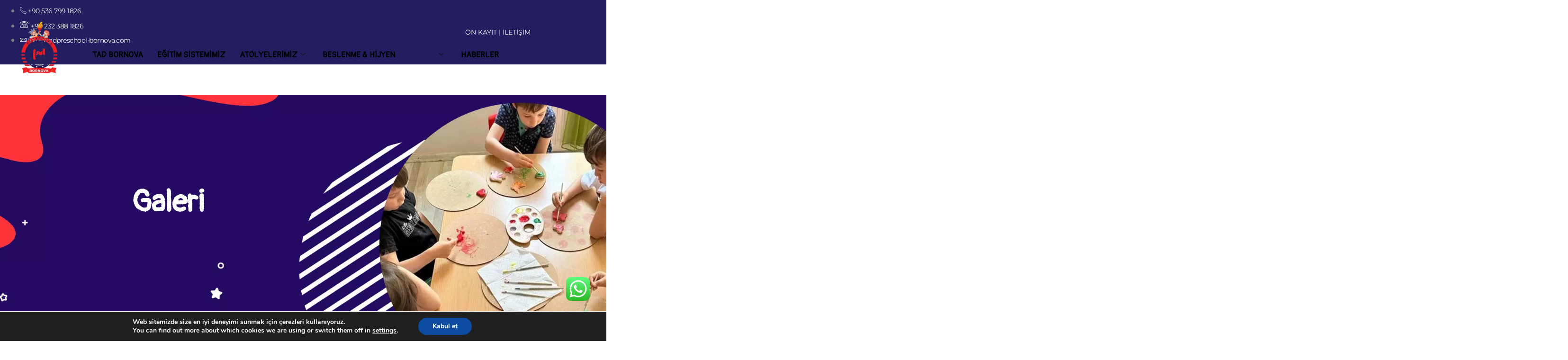

--- FILE ---
content_type: text/html; charset=UTF-8
request_url: https://tadpreschool-bornova.com/galeri/
body_size: 36233
content:
<!DOCTYPE html>
<html lang="tr" itemscope itemtype="https://schema.org/WebPage" prefix="og: https://ogp.me/ns#" class="no-js scheme_light">
<meta name="facebook-domain-verification" content="z2448vt1r8whovuabrxnj1ie5ckmy4" />

<head>
<!-- Meta Pixel Code -->
<script>
!function(f,b,e,v,n,t,s)
{if(f.fbq)return;n=f.fbq=function(){n.callMethod?
n.callMethod.apply(n,arguments):n.queue.push(arguments)};
if(!f._fbq)f._fbq=n;n.push=n;n.loaded=!0;n.version='2.0';
n.queue=[];t=b.createElement(e);t.async=!0;
t.src=v;s=b.getElementsByTagName(e)[0];
s.parentNode.insertBefore(t,s)}(window, document,'script',
'https://connect.facebook.net/en_US/fbevents.js');
fbq('init', '996046248438649');
fbq('track', 'PageView');
</script>
<noscript><img height="1" width="1" style="display:none"
src="https://www.facebook.com/tr?id=996046248438649&ev=PageView&noscript=1"
/></noscript>
<!-- End Meta Pixel Code -->
				<meta charset="UTF-8">
					<meta name="viewport" content="width=device-width, initial-scale=1">
		<meta name="format-detection" content="telephone=no">
		<link rel="profile" href="//gmpg.org/xfn/11">
		
<!-- Rank Math&#039;a Göre Arama Motoru Optimizasyonu - https://rankmath.com/ -->
<title>Galeri - TAD Preschool Bornova Kreş ve G&uuml;nd&uuml;z Bakım Evi</title>
<meta name="robots" content="follow, index, max-snippet:-1, max-video-preview:-1, max-image-preview:large"/>
<link rel="canonical" href="https://tadpreschool-bornova.com/galeri/" />
<meta property="og:locale" content="tr_TR" />
<meta property="og:type" content="article" />
<meta property="og:title" content="Galeri - TAD Preschool Bornova Kreş ve G&uuml;nd&uuml;z Bakım Evi" />
<meta property="og:description" content="Galeri TAD ANAOKULU Galeri" />
<meta property="og:url" content="https://tadpreschool-bornova.com/galeri/" />
<meta property="og:updated_time" content="2023-08-15T09:24:45+00:00" />
<meta property="og:image" content="https://tadpreschool-bornova.com/wp-content/uploads/2023/08/Screenshot_2.jpg" />
<meta property="og:image:secure_url" content="https://tadpreschool-bornova.com/wp-content/uploads/2023/08/Screenshot_2.jpg" />
<meta property="og:image:width" content="927" />
<meta property="og:image:height" content="927" />
<meta property="og:image:alt" content="Screenshot 2" />
<meta property="og:image:type" content="image/jpeg" />
<meta property="article:published_time" content="2023-08-07T10:34:22+00:00" />
<meta property="article:modified_time" content="2023-08-15T09:24:45+00:00" />
<meta name="twitter:card" content="summary_large_image" />
<meta name="twitter:title" content="Galeri - TAD Preschool Bornova Kreş ve G&uuml;nd&uuml;z Bakım Evi" />
<meta name="twitter:description" content="Galeri TAD ANAOKULU Galeri" />
<meta name="twitter:image" content="https://tadpreschool-bornova.com/wp-content/uploads/2023/08/Screenshot_2.jpg" />
<meta name="twitter:label1" content="Okuma süresi" />
<meta name="twitter:data1" content="Bir dakikadan az" />
<script type="application/ld+json" class="rank-math-schema">{"@context":"https://schema.org","@graph":[{"@type":"Organization","@id":"https://tadpreschool-bornova.com/#organization","name":"TAD Preschool Bornova  Kre\u015f ve G&uuml;nd&uuml;z Bak\u0131m Evi","logo":{"@type":"ImageObject","@id":"https://tadpreschool-bornova.com/#logo","url":"https://tadpreschool-bornova.com/wp-content/uploads/2023/08/WhatsApp_Image_2025-05-06_at_12.03.45-removebg-preview-150x150.png","contentUrl":"https://tadpreschool-bornova.com/wp-content/uploads/2023/08/WhatsApp_Image_2025-05-06_at_12.03.45-removebg-preview-150x150.png","inLanguage":"tr"}},{"@type":"WebSite","@id":"https://tadpreschool-bornova.com/#website","url":"https://tadpreschool-bornova.com","publisher":{"@id":"https://tadpreschool-bornova.com/#organization"},"inLanguage":"tr"},{"@type":"ImageObject","@id":"https://tadpreschool-bornova.com/wp-content/uploads/2023/08/Basliksiz-1.png","url":"https://tadpreschool-bornova.com/wp-content/uploads/2023/08/Basliksiz-1.png","width":"200","height":"200","inLanguage":"tr"},{"@type":"BreadcrumbList","@id":"https://tadpreschool-bornova.com/galeri/#breadcrumb","itemListElement":[{"@type":"ListItem","position":"1","item":{"@id":"https://tadpreschool-bornova.com","name":"Anasayfa"}},{"@type":"ListItem","position":"2","item":{"@id":"https://tadpreschool-bornova.com/galeri/","name":"Galeri"}}]},{"@type":"WebPage","@id":"https://tadpreschool-bornova.com/galeri/#webpage","url":"https://tadpreschool-bornova.com/galeri/","name":"Galeri - TAD Preschool Bornova Kre\u015f ve G&uuml;nd&uuml;z Bak\u0131m Evi","datePublished":"2023-08-07T10:34:22+00:00","dateModified":"2023-08-15T09:24:45+00:00","isPartOf":{"@id":"https://tadpreschool-bornova.com/#website"},"primaryImageOfPage":{"@id":"https://tadpreschool-bornova.com/wp-content/uploads/2023/08/Basliksiz-1.png"},"inLanguage":"tr","breadcrumb":{"@id":"https://tadpreschool-bornova.com/galeri/#breadcrumb"}},{"@type":"Person","@id":"https://tadpreschool-bornova.com/author/admin/","name":"admin","url":"https://tadpreschool-bornova.com/author/admin/","image":{"@type":"ImageObject","@id":"https://secure.gravatar.com/avatar/43f2bbe00506805798d55f885cf54c1cb84e70c96d13418ed3182e8563651fa2?s=96&amp;d=mm&amp;r=g","url":"https://secure.gravatar.com/avatar/43f2bbe00506805798d55f885cf54c1cb84e70c96d13418ed3182e8563651fa2?s=96&amp;d=mm&amp;r=g","caption":"admin","inLanguage":"tr"},"sameAs":["https://tadpreschool-bornova.com"],"worksFor":{"@id":"https://tadpreschool-bornova.com/#organization"}},{"@type":"Article","headline":"Galeri - TAD Preschool Bornova Kre\u015f ve G&uuml;nd&uuml;z Bak\u0131m Evi","datePublished":"2023-08-07T10:34:22+00:00","dateModified":"2023-08-15T09:24:45+00:00","author":{"@id":"https://tadpreschool-bornova.com/author/admin/","name":"admin"},"publisher":{"@id":"https://tadpreschool-bornova.com/#organization"},"description":"Galeri\nTAD ANAOKULU Galeri","name":"Galeri - TAD Preschool Bornova Kre\u015f ve G&uuml;nd&uuml;z Bak\u0131m Evi","@id":"https://tadpreschool-bornova.com/galeri/#richSnippet","isPartOf":{"@id":"https://tadpreschool-bornova.com/galeri/#webpage"},"image":{"@id":"https://tadpreschool-bornova.com/wp-content/uploads/2023/08/Basliksiz-1.png"},"inLanguage":"tr","mainEntityOfPage":{"@id":"https://tadpreschool-bornova.com/galeri/#webpage"}}]}</script>
<!-- /Rank Math WordPress SEO eklentisi -->

<link rel='dns-prefetch' href='//fonts.googleapis.com' />
<link rel='dns-prefetch' href='//www.googletagmanager.com' />
<link rel="alternate" type="application/rss+xml" title="TAD Preschool Bornova  Kreş ve G&uuml;nd&uuml;z Bakım Evi &raquo; akışı" href="https://tadpreschool-bornova.com/feed/" />
<link rel="alternate" type="text/calendar" title="iCal İçerik Kaynağı TAD Preschool Bornova  Kreş ve G&uuml;nd&uuml;z Bakım Evi &raquo;" href="https://tadpreschool-bornova.com/events/?ical=1" />
<link rel="alternate" title="oEmbed (JSON)" type="application/json+oembed" href="https://tadpreschool-bornova.com/wp-json/oembed/1.0/embed?url=https%3A%2F%2Ftadpreschool-bornova.com%2Fgaleri%2F" />
<link rel="alternate" title="oEmbed (XML)" type="text/xml+oembed" href="https://tadpreschool-bornova.com/wp-json/oembed/1.0/embed?url=https%3A%2F%2Ftadpreschool-bornova.com%2Fgaleri%2F&#038;format=xml" />
			<meta property="og:type" content="article" />
			<meta property="og:url" content="https://tadpreschool-bornova.com/galeri/" />
			<meta property="og:title" content="Galeri" />
			<meta property="og:description" content="Galeri
TAD" />  
			<style id='wp-img-auto-sizes-contain-inline-css' type='text/css'>
img:is([sizes=auto i],[sizes^="auto," i]){contain-intrinsic-size:3000px 1500px}
/*# sourceURL=wp-img-auto-sizes-contain-inline-css */
</style>
<link property="stylesheet" rel='stylesheet' id='trx_addons-icons-css' href='https://tadpreschool-bornova.com/wp-content/plugins/trx_addons/css/font-icons/css/trx_addons_icons.css' type='text/css' media='all' />
<link property="stylesheet" rel='stylesheet' id='qwery-font-google_fonts-css' href='https://fonts.googleapis.com/css2?family=Monteserrat:ital,wght@0,300;0,400;0,600;0,700;0,800;1,300;1,400;1,600;1,700;1,800&#038;family=Pangolin:wght@100;200;300;400;500;600;700;800;900&#038;subset=latin,latin-ext&#038;display=swap' type='text/css' media='all' />
<link property="stylesheet" rel='stylesheet' id='qwery-fontello-css' href='https://tadpreschool-bornova.com/wp-content/themes/qwery/skins/education/css/font-icons/css/fontello.css' type='text/css' media='all' />
<link property="stylesheet" rel='stylesheet' id='ht_ctc_main_css-css' href='https://tadpreschool-bornova.com/wp-content/plugins/click-to-chat-for-whatsapp/new/inc/assets/css/main.css?ver=4.36' type='text/css' media='all' />
<link property="stylesheet" rel='stylesheet' id='sbi_styles-css' href='https://tadpreschool-bornova.com/wp-content/plugins/instagram-feed/css/sbi-styles.min.css?ver=6.10.0' type='text/css' media='all' />
<style id='wp-emoji-styles-inline-css' type='text/css'>

	img.wp-smiley, img.emoji {
		display: inline !important;
		border: none !important;
		box-shadow: none !important;
		height: 1em !important;
		width: 1em !important;
		margin: 0 0.07em !important;
		vertical-align: -0.1em !important;
		background: none !important;
		padding: 0 !important;
	}
/*# sourceURL=wp-emoji-styles-inline-css */
</style>
<style id='classic-theme-styles-inline-css' type='text/css'>
/*! This file is auto-generated */
.wp-block-button__link{color:#fff;background-color:#32373c;border-radius:9999px;box-shadow:none;text-decoration:none;padding:calc(.667em + 2px) calc(1.333em + 2px);font-size:1.125em}.wp-block-file__button{background:#32373c;color:#fff;text-decoration:none}
/*# sourceURL=/wp-includes/css/classic-themes.min.css */
</style>
<style id='global-styles-inline-css' type='text/css'>
:root{--wp--preset--aspect-ratio--square: 1;--wp--preset--aspect-ratio--4-3: 4/3;--wp--preset--aspect-ratio--3-4: 3/4;--wp--preset--aspect-ratio--3-2: 3/2;--wp--preset--aspect-ratio--2-3: 2/3;--wp--preset--aspect-ratio--16-9: 16/9;--wp--preset--aspect-ratio--9-16: 9/16;--wp--preset--color--black: #000000;--wp--preset--color--cyan-bluish-gray: #abb8c3;--wp--preset--color--white: #ffffff;--wp--preset--color--pale-pink: #f78da7;--wp--preset--color--vivid-red: #cf2e2e;--wp--preset--color--luminous-vivid-orange: #ff6900;--wp--preset--color--luminous-vivid-amber: #fcb900;--wp--preset--color--light-green-cyan: #7bdcb5;--wp--preset--color--vivid-green-cyan: #00d084;--wp--preset--color--pale-cyan-blue: #8ed1fc;--wp--preset--color--vivid-cyan-blue: #0693e3;--wp--preset--color--vivid-purple: #9b51e0;--wp--preset--color--bg-color: #FBF7F2;--wp--preset--color--bd-color: #EFE4D7;--wp--preset--color--text-dark: #02040B;--wp--preset--color--text-light: #A5A6AA;--wp--preset--color--text-link: #F46401;--wp--preset--color--text-hover: #E85500;--wp--preset--color--text-link-2: #342094;--wp--preset--color--text-hover-2: #29177D;--wp--preset--color--text-link-3: #5BCF66;--wp--preset--color--text-hover-3: #41BB4C;--wp--preset--gradient--vivid-cyan-blue-to-vivid-purple: linear-gradient(135deg,rgb(6,147,227) 0%,rgb(155,81,224) 100%);--wp--preset--gradient--light-green-cyan-to-vivid-green-cyan: linear-gradient(135deg,rgb(122,220,180) 0%,rgb(0,208,130) 100%);--wp--preset--gradient--luminous-vivid-amber-to-luminous-vivid-orange: linear-gradient(135deg,rgb(252,185,0) 0%,rgb(255,105,0) 100%);--wp--preset--gradient--luminous-vivid-orange-to-vivid-red: linear-gradient(135deg,rgb(255,105,0) 0%,rgb(207,46,46) 100%);--wp--preset--gradient--very-light-gray-to-cyan-bluish-gray: linear-gradient(135deg,rgb(238,238,238) 0%,rgb(169,184,195) 100%);--wp--preset--gradient--cool-to-warm-spectrum: linear-gradient(135deg,rgb(74,234,220) 0%,rgb(151,120,209) 20%,rgb(207,42,186) 40%,rgb(238,44,130) 60%,rgb(251,105,98) 80%,rgb(254,248,76) 100%);--wp--preset--gradient--blush-light-purple: linear-gradient(135deg,rgb(255,206,236) 0%,rgb(152,150,240) 100%);--wp--preset--gradient--blush-bordeaux: linear-gradient(135deg,rgb(254,205,165) 0%,rgb(254,45,45) 50%,rgb(107,0,62) 100%);--wp--preset--gradient--luminous-dusk: linear-gradient(135deg,rgb(255,203,112) 0%,rgb(199,81,192) 50%,rgb(65,88,208) 100%);--wp--preset--gradient--pale-ocean: linear-gradient(135deg,rgb(255,245,203) 0%,rgb(182,227,212) 50%,rgb(51,167,181) 100%);--wp--preset--gradient--electric-grass: linear-gradient(135deg,rgb(202,248,128) 0%,rgb(113,206,126) 100%);--wp--preset--gradient--midnight: linear-gradient(135deg,rgb(2,3,129) 0%,rgb(40,116,252) 100%);--wp--preset--font-size--small: 13px;--wp--preset--font-size--medium: 20px;--wp--preset--font-size--large: 36px;--wp--preset--font-size--x-large: 42px;--wp--preset--spacing--20: 0.44rem;--wp--preset--spacing--30: 0.67rem;--wp--preset--spacing--40: 1rem;--wp--preset--spacing--50: 1.5rem;--wp--preset--spacing--60: 2.25rem;--wp--preset--spacing--70: 3.38rem;--wp--preset--spacing--80: 5.06rem;--wp--preset--shadow--natural: 6px 6px 9px rgba(0, 0, 0, 0.2);--wp--preset--shadow--deep: 12px 12px 50px rgba(0, 0, 0, 0.4);--wp--preset--shadow--sharp: 6px 6px 0px rgba(0, 0, 0, 0.2);--wp--preset--shadow--outlined: 6px 6px 0px -3px rgb(255, 255, 255), 6px 6px rgb(0, 0, 0);--wp--preset--shadow--crisp: 6px 6px 0px rgb(0, 0, 0);}:where(.is-layout-flex){gap: 0.5em;}:where(.is-layout-grid){gap: 0.5em;}body .is-layout-flex{display: flex;}.is-layout-flex{flex-wrap: wrap;align-items: center;}.is-layout-flex > :is(*, div){margin: 0;}body .is-layout-grid{display: grid;}.is-layout-grid > :is(*, div){margin: 0;}:where(.wp-block-columns.is-layout-flex){gap: 2em;}:where(.wp-block-columns.is-layout-grid){gap: 2em;}:where(.wp-block-post-template.is-layout-flex){gap: 1.25em;}:where(.wp-block-post-template.is-layout-grid){gap: 1.25em;}.has-black-color{color: var(--wp--preset--color--black) !important;}.has-cyan-bluish-gray-color{color: var(--wp--preset--color--cyan-bluish-gray) !important;}.has-white-color{color: var(--wp--preset--color--white) !important;}.has-pale-pink-color{color: var(--wp--preset--color--pale-pink) !important;}.has-vivid-red-color{color: var(--wp--preset--color--vivid-red) !important;}.has-luminous-vivid-orange-color{color: var(--wp--preset--color--luminous-vivid-orange) !important;}.has-luminous-vivid-amber-color{color: var(--wp--preset--color--luminous-vivid-amber) !important;}.has-light-green-cyan-color{color: var(--wp--preset--color--light-green-cyan) !important;}.has-vivid-green-cyan-color{color: var(--wp--preset--color--vivid-green-cyan) !important;}.has-pale-cyan-blue-color{color: var(--wp--preset--color--pale-cyan-blue) !important;}.has-vivid-cyan-blue-color{color: var(--wp--preset--color--vivid-cyan-blue) !important;}.has-vivid-purple-color{color: var(--wp--preset--color--vivid-purple) !important;}.has-black-background-color{background-color: var(--wp--preset--color--black) !important;}.has-cyan-bluish-gray-background-color{background-color: var(--wp--preset--color--cyan-bluish-gray) !important;}.has-white-background-color{background-color: var(--wp--preset--color--white) !important;}.has-pale-pink-background-color{background-color: var(--wp--preset--color--pale-pink) !important;}.has-vivid-red-background-color{background-color: var(--wp--preset--color--vivid-red) !important;}.has-luminous-vivid-orange-background-color{background-color: var(--wp--preset--color--luminous-vivid-orange) !important;}.has-luminous-vivid-amber-background-color{background-color: var(--wp--preset--color--luminous-vivid-amber) !important;}.has-light-green-cyan-background-color{background-color: var(--wp--preset--color--light-green-cyan) !important;}.has-vivid-green-cyan-background-color{background-color: var(--wp--preset--color--vivid-green-cyan) !important;}.has-pale-cyan-blue-background-color{background-color: var(--wp--preset--color--pale-cyan-blue) !important;}.has-vivid-cyan-blue-background-color{background-color: var(--wp--preset--color--vivid-cyan-blue) !important;}.has-vivid-purple-background-color{background-color: var(--wp--preset--color--vivid-purple) !important;}.has-black-border-color{border-color: var(--wp--preset--color--black) !important;}.has-cyan-bluish-gray-border-color{border-color: var(--wp--preset--color--cyan-bluish-gray) !important;}.has-white-border-color{border-color: var(--wp--preset--color--white) !important;}.has-pale-pink-border-color{border-color: var(--wp--preset--color--pale-pink) !important;}.has-vivid-red-border-color{border-color: var(--wp--preset--color--vivid-red) !important;}.has-luminous-vivid-orange-border-color{border-color: var(--wp--preset--color--luminous-vivid-orange) !important;}.has-luminous-vivid-amber-border-color{border-color: var(--wp--preset--color--luminous-vivid-amber) !important;}.has-light-green-cyan-border-color{border-color: var(--wp--preset--color--light-green-cyan) !important;}.has-vivid-green-cyan-border-color{border-color: var(--wp--preset--color--vivid-green-cyan) !important;}.has-pale-cyan-blue-border-color{border-color: var(--wp--preset--color--pale-cyan-blue) !important;}.has-vivid-cyan-blue-border-color{border-color: var(--wp--preset--color--vivid-cyan-blue) !important;}.has-vivid-purple-border-color{border-color: var(--wp--preset--color--vivid-purple) !important;}.has-vivid-cyan-blue-to-vivid-purple-gradient-background{background: var(--wp--preset--gradient--vivid-cyan-blue-to-vivid-purple) !important;}.has-light-green-cyan-to-vivid-green-cyan-gradient-background{background: var(--wp--preset--gradient--light-green-cyan-to-vivid-green-cyan) !important;}.has-luminous-vivid-amber-to-luminous-vivid-orange-gradient-background{background: var(--wp--preset--gradient--luminous-vivid-amber-to-luminous-vivid-orange) !important;}.has-luminous-vivid-orange-to-vivid-red-gradient-background{background: var(--wp--preset--gradient--luminous-vivid-orange-to-vivid-red) !important;}.has-very-light-gray-to-cyan-bluish-gray-gradient-background{background: var(--wp--preset--gradient--very-light-gray-to-cyan-bluish-gray) !important;}.has-cool-to-warm-spectrum-gradient-background{background: var(--wp--preset--gradient--cool-to-warm-spectrum) !important;}.has-blush-light-purple-gradient-background{background: var(--wp--preset--gradient--blush-light-purple) !important;}.has-blush-bordeaux-gradient-background{background: var(--wp--preset--gradient--blush-bordeaux) !important;}.has-luminous-dusk-gradient-background{background: var(--wp--preset--gradient--luminous-dusk) !important;}.has-pale-ocean-gradient-background{background: var(--wp--preset--gradient--pale-ocean) !important;}.has-electric-grass-gradient-background{background: var(--wp--preset--gradient--electric-grass) !important;}.has-midnight-gradient-background{background: var(--wp--preset--gradient--midnight) !important;}.has-small-font-size{font-size: var(--wp--preset--font-size--small) !important;}.has-medium-font-size{font-size: var(--wp--preset--font-size--medium) !important;}.has-large-font-size{font-size: var(--wp--preset--font-size--large) !important;}.has-x-large-font-size{font-size: var(--wp--preset--font-size--x-large) !important;}
:where(.wp-block-post-template.is-layout-flex){gap: 1.25em;}:where(.wp-block-post-template.is-layout-grid){gap: 1.25em;}
:where(.wp-block-term-template.is-layout-flex){gap: 1.25em;}:where(.wp-block-term-template.is-layout-grid){gap: 1.25em;}
:where(.wp-block-columns.is-layout-flex){gap: 2em;}:where(.wp-block-columns.is-layout-grid){gap: 2em;}
:root :where(.wp-block-pullquote){font-size: 1.5em;line-height: 1.6;}
/*# sourceURL=global-styles-inline-css */
</style>
<link property="stylesheet" rel='stylesheet' id='advanced-popups-css' href='https://tadpreschool-bornova.com/wp-content/plugins/advanced-popups/public/css/advanced-popups-public.css?ver=1.2.2' type='text/css' media='all' />
<link property="stylesheet" rel='stylesheet' id='dashicons-css' href='https://tadpreschool-bornova.com/wp-includes/css/dashicons.min.css?ver=6.9' type='text/css' media='all' />
<link property="stylesheet" rel='stylesheet' id='admin-bar-css' href='https://tadpreschool-bornova.com/wp-includes/css/admin-bar.min.css?ver=6.9' type='text/css' media='all' />
<style id='admin-bar-inline-css' type='text/css'>

    /* Hide CanvasJS credits for P404 charts specifically */
    #p404RedirectChart .canvasjs-chart-credit {
        display: none !important;
    }
    
    #p404RedirectChart canvas {
        border-radius: 6px;
    }

    .p404-redirect-adminbar-weekly-title {
        font-weight: bold;
        font-size: 14px;
        color: #fff;
        margin-bottom: 6px;
    }

    #wpadminbar #wp-admin-bar-p404_free_top_button .ab-icon:before {
        content: "\f103";
        color: #dc3545;
        top: 3px;
    }
    
    #wp-admin-bar-p404_free_top_button .ab-item {
        min-width: 80px !important;
        padding: 0px !important;
    }
    
    /* Ensure proper positioning and z-index for P404 dropdown */
    .p404-redirect-adminbar-dropdown-wrap { 
        min-width: 0; 
        padding: 0;
        position: static !important;
    }
    
    #wpadminbar #wp-admin-bar-p404_free_top_button_dropdown {
        position: static !important;
    }
    
    #wpadminbar #wp-admin-bar-p404_free_top_button_dropdown .ab-item {
        padding: 0 !important;
        margin: 0 !important;
    }
    
    .p404-redirect-dropdown-container {
        min-width: 340px;
        padding: 18px 18px 12px 18px;
        background: #23282d !important;
        color: #fff;
        border-radius: 12px;
        box-shadow: 0 8px 32px rgba(0,0,0,0.25);
        margin-top: 10px;
        position: relative !important;
        z-index: 999999 !important;
        display: block !important;
        border: 1px solid #444;
    }
    
    /* Ensure P404 dropdown appears on hover */
    #wpadminbar #wp-admin-bar-p404_free_top_button .p404-redirect-dropdown-container { 
        display: none !important;
    }
    
    #wpadminbar #wp-admin-bar-p404_free_top_button:hover .p404-redirect-dropdown-container { 
        display: block !important;
    }
    
    #wpadminbar #wp-admin-bar-p404_free_top_button:hover #wp-admin-bar-p404_free_top_button_dropdown .p404-redirect-dropdown-container {
        display: block !important;
    }
    
    .p404-redirect-card {
        background: #2c3338;
        border-radius: 8px;
        padding: 18px 18px 12px 18px;
        box-shadow: 0 2px 8px rgba(0,0,0,0.07);
        display: flex;
        flex-direction: column;
        align-items: flex-start;
        border: 1px solid #444;
    }
    
    .p404-redirect-btn {
        display: inline-block;
        background: #dc3545;
        color: #fff !important;
        font-weight: bold;
        padding: 5px 22px;
        border-radius: 8px;
        text-decoration: none;
        font-size: 17px;
        transition: background 0.2s, box-shadow 0.2s;
        margin-top: 8px;
        box-shadow: 0 2px 8px rgba(220,53,69,0.15);
        text-align: center;
        line-height: 1.6;
    }
    
    .p404-redirect-btn:hover {
        background: #c82333;
        color: #fff !important;
        box-shadow: 0 4px 16px rgba(220,53,69,0.25);
    }
    
    /* Prevent conflicts with other admin bar dropdowns */
    #wpadminbar .ab-top-menu > li:hover > .ab-item,
    #wpadminbar .ab-top-menu > li.hover > .ab-item {
        z-index: auto;
    }
    
    #wpadminbar #wp-admin-bar-p404_free_top_button:hover > .ab-item {
        z-index: 999998 !important;
    }
    
/*# sourceURL=admin-bar-inline-css */
</style>

<link property="stylesheet" rel='stylesheet' id='magnific-popup-css' href='https://tadpreschool-bornova.com/wp-content/plugins/trx_addons/js/magnific/magnific-popup.min.css' type='text/css' media='all' />
<link property="stylesheet" rel='stylesheet' id='tribe-events-v2-single-skeleton-css' href='https://tadpreschool-bornova.com/wp-content/plugins/the-events-calendar/build/css/tribe-events-single-skeleton.css?ver=6.15.14' type='text/css' media='all' />
<link property="stylesheet" rel='stylesheet' id='tribe-events-v2-single-skeleton-full-css' href='https://tadpreschool-bornova.com/wp-content/plugins/the-events-calendar/build/css/tribe-events-single-full.css?ver=6.15.14' type='text/css' media='all' />
<link property="stylesheet" rel='stylesheet' id='tec-events-elementor-widgets-base-styles-css' href='https://tadpreschool-bornova.com/wp-content/plugins/the-events-calendar/build/css/integrations/plugins/elementor/widgets/widget-base.css?ver=6.15.14' type='text/css' media='all' />
<link property="stylesheet" rel='stylesheet' id='trx_addons-css' href='https://tadpreschool-bornova.com/wp-content/plugins/trx_addons/css/__styles.css' type='text/css' media='all' />
<link property="stylesheet" rel='stylesheet' id='trx_addons-sc_content-css' href='https://tadpreschool-bornova.com/wp-content/plugins/trx_addons/components/shortcodes/content/content.css' type='text/css' media='all' />
<link property="stylesheet" rel='stylesheet' id='trx_addons-sc_content-responsive-css' href='https://tadpreschool-bornova.com/wp-content/plugins/trx_addons/components/shortcodes/content/content.responsive.css' type='text/css' media='(max-width:1439px)' />
<link property="stylesheet" rel='stylesheet' id='trx_addons-animations-css' href='https://tadpreschool-bornova.com/wp-content/plugins/trx_addons/css/trx_addons.animations.css' type='text/css' media='all' />
<link property="stylesheet" rel='stylesheet' id='elementor-icons-css' href='https://tadpreschool-bornova.com/wp-content/plugins/elementor/assets/lib/eicons/css/elementor-icons.min.css?ver=5.45.0' type='text/css' media='all' />
<link property="stylesheet" rel='stylesheet' id='elementor-frontend-css' href='https://tadpreschool-bornova.com/wp-content/plugins/elementor/assets/css/frontend.min.css?ver=3.34.1' type='text/css' media='all' />
<style id='elementor-frontend-inline-css' type='text/css'>
.elementor-kit-15{--e-global-color-primary:#6EC1E4;--e-global-color-secondary:#54595F;--e-global-color-text:#7A7A7A;--e-global-color-accent:#61CE70;--e-global-color-61c01e98:#4054B2;--e-global-color-69bf31ed:#23A455;--e-global-color-7a1ccbe5:#000;--e-global-color-13ed1179:#FFF;--e-global-typography-primary-font-family:"Roboto";--e-global-typography-primary-font-weight:600;--e-global-typography-secondary-font-family:"Roboto Slab";--e-global-typography-secondary-font-weight:400;--e-global-typography-text-font-family:"Roboto";--e-global-typography-text-font-weight:400;--e-global-typography-accent-font-family:"Roboto";--e-global-typography-accent-font-weight:500;}.elementor-section.elementor-section-boxed > .elementor-container{max-width:1320px;}.e-con{--container-max-width:1320px;}.elementor-widget:not(:last-child){margin-block-end:0px;}.elementor-element{--widgets-spacing:0px 0px;--widgets-spacing-row:0px;--widgets-spacing-column:0px;}{}.sc_layouts_title_caption{display:var(--page-title-display);}@media(max-width:1024px){.elementor-section.elementor-section-boxed > .elementor-container{max-width:1024px;}.e-con{--container-max-width:1024px;}}@media(max-width:767px){.elementor-section.elementor-section-boxed > .elementor-container{max-width:767px;}.e-con{--container-max-width:767px;}}
.elementor-17949 .elementor-element.elementor-element-84d7820:not(.elementor-motion-effects-element-type-background), .elementor-17949 .elementor-element.elementor-element-84d7820 > .elementor-motion-effects-container > .elementor-motion-effects-layer{background-image:url("https://tadpreschool-bornova.com/wp-content/uploads/2023/08/sanat-atolyesi-1.jpg");background-position:center center;background-repeat:no-repeat;background-size:cover;}.elementor-17949 .elementor-element.elementor-element-84d7820 .trx_addons_bg_text{z-index:0;}.elementor-17949 .elementor-element.elementor-element-84d7820 .trx_addons_bg_text.trx_addons_marquee_wrap .trx_addons_marquee_element{padding-right:50px;}.elementor-17949 .elementor-element.elementor-element-84d7820{transition:background 0.3s, border 0.3s, border-radius 0.3s, box-shadow 0.3s;}.elementor-17949 .elementor-element.elementor-element-84d7820 > .elementor-background-overlay{transition:background 0.3s, border-radius 0.3s, opacity 0.3s;}.elementor-17949 .elementor-element.elementor-element-9415771 > .elementor-element-populated{margin:0px 0px 0px 0px;--e-column-margin-right:0px;--e-column-margin-left:0px;}.elementor-17949 .elementor-element.elementor-element-9415771 > .elementor-element-populated.elementor-column-wrap{padding:190px 0px 210px 0px;}.elementor-17949 .elementor-element.elementor-element-9415771 > .elementor-element-populated.elementor-widget-wrap{padding:190px 0px 210px 0px;}.elementor-17949 .elementor-element.elementor-element-6ef76b9d .elementskit-section-title-wraper .elementskit-section-title{color:#ffffff;margin:0px 0px 0px 0px;font-family:"Pangolin", Sans-serif;font-size:64px;font-weight:700;}.elementor-17949 .elementor-element.elementor-element-6ef76b9d .elementskit-section-title-wraper .elementskit-section-title > span{color:#2575fc;}.elementor-17949 .elementor-element.elementor-element-6ef76b9d .elementskit-section-title-wraper .elementskit-section-title:hover > span{color:#000000;}.elementor-17949 .elementor-element.elementor-element-02337c6 .trx_addons_bg_text{z-index:0;}.elementor-17949 .elementor-element.elementor-element-02337c6 .trx_addons_bg_text.trx_addons_marquee_wrap .trx_addons_marquee_element{padding-right:50px;}.elementor-17949 .elementor-element.elementor-element-02337c6{margin-top:100px;margin-bottom:20px;}.elementor-bc-flex-widget .elementor-17949 .elementor-element.elementor-element-f049254.elementor-column .elementor-widget-wrap{align-items:center;}.elementor-17949 .elementor-element.elementor-element-f049254.elementor-column.elementor-element[data-element_type="column"] > .elementor-widget-wrap.elementor-element-populated{align-content:center;align-items:center;}.elementor-17949 .elementor-element.elementor-element-f82d64c .trx_addons_bg_text{z-index:0;}.elementor-17949 .elementor-element.elementor-element-f82d64c .trx_addons_bg_text.trx_addons_marquee_wrap .trx_addons_marquee_element{padding-right:50px;}.elementor-17949 .elementor-element.elementor-element-b7c3a65 > .elementor-element-populated.elementor-column-wrap{padding:0px 0px 0px 0px;}.elementor-17949 .elementor-element.elementor-element-b7c3a65 > .elementor-element-populated.elementor-widget-wrap{padding:0px 0px 0px 0px;}.elementor-17949 .elementor-element.elementor-element-141f98b > .elementor-widget-container{margin:0px 0px 0px 0px;}.elementor-17949 .elementor-element.elementor-element-141f98b{font-family:"Montserrat", Sans-serif;font-size:20px;font-weight:500;letter-spacing:4.3px;color:#FCCB2C;}.elementor-17949 .elementor-element.elementor-element-466485e{--spacer-size:10px;}.elementor-17949 .elementor-element.elementor-element-b64a437{text-align:end;}.elementor-17949 .elementor-element.elementor-element-b64a437 img{width:20%;}.elementor-17949 .elementor-element.elementor-element-c3c6191{font-family:"Montserrat", Sans-serif;font-size:33px;font-weight:800;line-height:39px;color:#000000;}.elementor-17949 .elementor-element.elementor-element-b6672ae{--spacer-size:10px;}.elementor-17949 .elementor-element.elementor-element-65d0fbb .trx_addons_bg_text{z-index:0;}.elementor-17949 .elementor-element.elementor-element-65d0fbb .trx_addons_bg_text.trx_addons_marquee_wrap .trx_addons_marquee_element{padding-right:50px;}.elementor-17949 .elementor-element.elementor-element-65d0fbb{margin-top:0px;margin-bottom:100px;}.elementor-17949 .elementor-element.elementor-element-9f65258{--e-image-carousel-slides-to-show:3;}.elementor-17949 .elementor-element.elementor-element-9f65258 .elementor-swiper-button.elementor-swiper-button-prev, .elementor-17949 .elementor-element.elementor-element-9f65258 .elementor-swiper-button.elementor-swiper-button-next{font-size:27px;color:#FFFFFF;}.elementor-17949 .elementor-element.elementor-element-9f65258 .elementor-swiper-button.elementor-swiper-button-prev svg, .elementor-17949 .elementor-element.elementor-element-9f65258 .elementor-swiper-button.elementor-swiper-button-next svg{fill:#FFFFFF;}.elementor-17949 .elementor-element.elementor-element-9f65258 .elementor-image-carousel-wrapper .elementor-image-carousel .swiper-slide-image{border-radius:20px 20px 20px 20px;}@media(max-width:767px){.elementor-17949 .elementor-element.elementor-element-02337c6{margin-top:20px;margin-bottom:0px;}.elementor-17949 .elementor-element.elementor-element-b7c3a65{width:80%;}.elementor-17949 .elementor-element.elementor-element-50d8ee9{width:20%;}.elementor-17949 .elementor-element.elementor-element-b64a437 img{width:100%;}.elementor-17949 .elementor-element.elementor-element-9f65258{--e-image-carousel-slides-to-show:1;}}@media(min-width:768px){.elementor-17949 .elementor-element.elementor-element-21afda7{width:21.738%;}.elementor-17949 .elementor-element.elementor-element-9415771{width:78.262%;}.elementor-17949 .elementor-element.elementor-element-b7c3a65{width:62.529%;}.elementor-17949 .elementor-element.elementor-element-50d8ee9{width:36.87%;}}@media(min-width:1025px){.elementor-17949 .elementor-element.elementor-element-84d7820:not(.elementor-motion-effects-element-type-background), .elementor-17949 .elementor-element.elementor-element-84d7820 > .elementor-motion-effects-container > .elementor-motion-effects-layer{background-attachment:scroll;}}
/*# sourceURL=elementor-frontend-inline-css */
</style>
<link property="stylesheet" rel='stylesheet' id='sbistyles-css' href='https://tadpreschool-bornova.com/wp-content/plugins/instagram-feed/css/sbi-styles.min.css?ver=6.10.0' type='text/css' media='all' />
<link property="stylesheet" rel='stylesheet' id='widget-spacer-css' href='https://tadpreschool-bornova.com/wp-content/plugins/elementor/assets/css/widget-spacer.min.css?ver=3.34.1' type='text/css' media='all' />
<link property="stylesheet" rel='stylesheet' id='widget-image-css' href='https://tadpreschool-bornova.com/wp-content/plugins/elementor/assets/css/widget-image.min.css?ver=3.34.1' type='text/css' media='all' />
<link property="stylesheet" rel='stylesheet' id='swiper-css' href='https://tadpreschool-bornova.com/wp-content/plugins/trx_addons/js/swiper/swiper.min.css' type='text/css' media='all' />
<link property="stylesheet" rel='stylesheet' id='e-swiper-css' href='https://tadpreschool-bornova.com/wp-content/plugins/elementor/assets/css/conditionals/e-swiper.min.css?ver=3.34.1' type='text/css' media='all' />
<link property="stylesheet" rel='stylesheet' id='widget-image-carousel-css' href='https://tadpreschool-bornova.com/wp-content/plugins/elementor/assets/css/widget-image-carousel.min.css?ver=3.34.1' type='text/css' media='all' />
<link property="stylesheet" rel='stylesheet' id='ekit-widget-styles-css' href='https://tadpreschool-bornova.com/wp-content/plugins/elementskit-lite/widgets/init/assets/css/widget-styles.css?ver=3.7.8' type='text/css' media='all' />
<link property="stylesheet" rel='stylesheet' id='ekit-responsive-css' href='https://tadpreschool-bornova.com/wp-content/plugins/elementskit-lite/widgets/init/assets/css/responsive.css?ver=3.7.8' type='text/css' media='all' />
<link property="stylesheet" rel='stylesheet' id='wpgdprc-front-css-css' href='https://tadpreschool-bornova.com/wp-content/plugins/wp-gdpr-compliance/Assets/css/front.css?ver=1690819992' type='text/css' media='all' />
<style id='wpgdprc-front-css-inline-css' type='text/css'>
:root{--wp-gdpr--bar--background-color: #000000;--wp-gdpr--bar--color: #ffffff;--wp-gdpr--button--background-color: #000000;--wp-gdpr--button--background-color--darken: #000000;--wp-gdpr--button--color: #ffffff;}
/*# sourceURL=wpgdprc-front-css-inline-css */
</style>
<link property="stylesheet" rel='stylesheet' id='moove_gdpr_frontend-css' href='https://tadpreschool-bornova.com/wp-content/plugins/gdpr-cookie-compliance/dist/styles/gdpr-main.css?ver=5.0.9' type='text/css' media='all' />
<style id='moove_gdpr_frontend-inline-css' type='text/css'>
#moove_gdpr_cookie_modal,#moove_gdpr_cookie_info_bar,.gdpr_cookie_settings_shortcode_content{font-family:&#039;Nunito&#039;,sans-serif}#moove_gdpr_save_popup_settings_button{background-color:#373737;color:#fff}#moove_gdpr_save_popup_settings_button:hover{background-color:#000}#moove_gdpr_cookie_info_bar .moove-gdpr-info-bar-container .moove-gdpr-info-bar-content a.mgbutton,#moove_gdpr_cookie_info_bar .moove-gdpr-info-bar-container .moove-gdpr-info-bar-content button.mgbutton{background-color:#0C4DA2}#moove_gdpr_cookie_modal .moove-gdpr-modal-content .moove-gdpr-modal-footer-content .moove-gdpr-button-holder a.mgbutton,#moove_gdpr_cookie_modal .moove-gdpr-modal-content .moove-gdpr-modal-footer-content .moove-gdpr-button-holder button.mgbutton,.gdpr_cookie_settings_shortcode_content .gdpr-shr-button.button-green{background-color:#0C4DA2;border-color:#0C4DA2}#moove_gdpr_cookie_modal .moove-gdpr-modal-content .moove-gdpr-modal-footer-content .moove-gdpr-button-holder a.mgbutton:hover,#moove_gdpr_cookie_modal .moove-gdpr-modal-content .moove-gdpr-modal-footer-content .moove-gdpr-button-holder button.mgbutton:hover,.gdpr_cookie_settings_shortcode_content .gdpr-shr-button.button-green:hover{background-color:#fff;color:#0C4DA2}#moove_gdpr_cookie_modal .moove-gdpr-modal-content .moove-gdpr-modal-close i,#moove_gdpr_cookie_modal .moove-gdpr-modal-content .moove-gdpr-modal-close span.gdpr-icon{background-color:#0C4DA2;border:1px solid #0C4DA2}#moove_gdpr_cookie_info_bar span.moove-gdpr-infobar-allow-all.focus-g,#moove_gdpr_cookie_info_bar span.moove-gdpr-infobar-allow-all:focus,#moove_gdpr_cookie_info_bar button.moove-gdpr-infobar-allow-all.focus-g,#moove_gdpr_cookie_info_bar button.moove-gdpr-infobar-allow-all:focus,#moove_gdpr_cookie_info_bar span.moove-gdpr-infobar-reject-btn.focus-g,#moove_gdpr_cookie_info_bar span.moove-gdpr-infobar-reject-btn:focus,#moove_gdpr_cookie_info_bar button.moove-gdpr-infobar-reject-btn.focus-g,#moove_gdpr_cookie_info_bar button.moove-gdpr-infobar-reject-btn:focus,#moove_gdpr_cookie_info_bar span.change-settings-button.focus-g,#moove_gdpr_cookie_info_bar span.change-settings-button:focus,#moove_gdpr_cookie_info_bar button.change-settings-button.focus-g,#moove_gdpr_cookie_info_bar button.change-settings-button:focus{-webkit-box-shadow:0 0 1px 3px #0C4DA2;-moz-box-shadow:0 0 1px 3px #0C4DA2;box-shadow:0 0 1px 3px #0C4DA2}#moove_gdpr_cookie_modal .moove-gdpr-modal-content .moove-gdpr-modal-close i:hover,#moove_gdpr_cookie_modal .moove-gdpr-modal-content .moove-gdpr-modal-close span.gdpr-icon:hover,#moove_gdpr_cookie_info_bar span[data-href]>u.change-settings-button{color:#0C4DA2}#moove_gdpr_cookie_modal .moove-gdpr-modal-content .moove-gdpr-modal-left-content #moove-gdpr-menu li.menu-item-selected a span.gdpr-icon,#moove_gdpr_cookie_modal .moove-gdpr-modal-content .moove-gdpr-modal-left-content #moove-gdpr-menu li.menu-item-selected button span.gdpr-icon{color:inherit}#moove_gdpr_cookie_modal .moove-gdpr-modal-content .moove-gdpr-modal-left-content #moove-gdpr-menu li a span.gdpr-icon,#moove_gdpr_cookie_modal .moove-gdpr-modal-content .moove-gdpr-modal-left-content #moove-gdpr-menu li button span.gdpr-icon{color:inherit}#moove_gdpr_cookie_modal .gdpr-acc-link{line-height:0;font-size:0;color:transparent;position:absolute}#moove_gdpr_cookie_modal .moove-gdpr-modal-content .moove-gdpr-modal-close:hover i,#moove_gdpr_cookie_modal .moove-gdpr-modal-content .moove-gdpr-modal-left-content #moove-gdpr-menu li a,#moove_gdpr_cookie_modal .moove-gdpr-modal-content .moove-gdpr-modal-left-content #moove-gdpr-menu li button,#moove_gdpr_cookie_modal .moove-gdpr-modal-content .moove-gdpr-modal-left-content #moove-gdpr-menu li button i,#moove_gdpr_cookie_modal .moove-gdpr-modal-content .moove-gdpr-modal-left-content #moove-gdpr-menu li a i,#moove_gdpr_cookie_modal .moove-gdpr-modal-content .moove-gdpr-tab-main .moove-gdpr-tab-main-content a:hover,#moove_gdpr_cookie_info_bar.moove-gdpr-dark-scheme .moove-gdpr-info-bar-container .moove-gdpr-info-bar-content a.mgbutton:hover,#moove_gdpr_cookie_info_bar.moove-gdpr-dark-scheme .moove-gdpr-info-bar-container .moove-gdpr-info-bar-content button.mgbutton:hover,#moove_gdpr_cookie_info_bar.moove-gdpr-dark-scheme .moove-gdpr-info-bar-container .moove-gdpr-info-bar-content a:hover,#moove_gdpr_cookie_info_bar.moove-gdpr-dark-scheme .moove-gdpr-info-bar-container .moove-gdpr-info-bar-content button:hover,#moove_gdpr_cookie_info_bar.moove-gdpr-dark-scheme .moove-gdpr-info-bar-container .moove-gdpr-info-bar-content span.change-settings-button:hover,#moove_gdpr_cookie_info_bar.moove-gdpr-dark-scheme .moove-gdpr-info-bar-container .moove-gdpr-info-bar-content button.change-settings-button:hover,#moove_gdpr_cookie_info_bar.moove-gdpr-dark-scheme .moove-gdpr-info-bar-container .moove-gdpr-info-bar-content u.change-settings-button:hover,#moove_gdpr_cookie_info_bar span[data-href]>u.change-settings-button,#moove_gdpr_cookie_info_bar.moove-gdpr-dark-scheme .moove-gdpr-info-bar-container .moove-gdpr-info-bar-content a.mgbutton.focus-g,#moove_gdpr_cookie_info_bar.moove-gdpr-dark-scheme .moove-gdpr-info-bar-container .moove-gdpr-info-bar-content button.mgbutton.focus-g,#moove_gdpr_cookie_info_bar.moove-gdpr-dark-scheme .moove-gdpr-info-bar-container .moove-gdpr-info-bar-content a.focus-g,#moove_gdpr_cookie_info_bar.moove-gdpr-dark-scheme .moove-gdpr-info-bar-container .moove-gdpr-info-bar-content button.focus-g,#moove_gdpr_cookie_info_bar.moove-gdpr-dark-scheme .moove-gdpr-info-bar-container .moove-gdpr-info-bar-content a.mgbutton:focus,#moove_gdpr_cookie_info_bar.moove-gdpr-dark-scheme .moove-gdpr-info-bar-container .moove-gdpr-info-bar-content button.mgbutton:focus,#moove_gdpr_cookie_info_bar.moove-gdpr-dark-scheme .moove-gdpr-info-bar-container .moove-gdpr-info-bar-content a:focus,#moove_gdpr_cookie_info_bar.moove-gdpr-dark-scheme .moove-gdpr-info-bar-container .moove-gdpr-info-bar-content button:focus,#moove_gdpr_cookie_info_bar.moove-gdpr-dark-scheme .moove-gdpr-info-bar-container .moove-gdpr-info-bar-content span.change-settings-button.focus-g,span.change-settings-button:focus,button.change-settings-button.focus-g,button.change-settings-button:focus,#moove_gdpr_cookie_info_bar.moove-gdpr-dark-scheme .moove-gdpr-info-bar-container .moove-gdpr-info-bar-content u.change-settings-button.focus-g,#moove_gdpr_cookie_info_bar.moove-gdpr-dark-scheme .moove-gdpr-info-bar-container .moove-gdpr-info-bar-content u.change-settings-button:focus{color:#0C4DA2}#moove_gdpr_cookie_modal .moove-gdpr-branding.focus-g span,#moove_gdpr_cookie_modal .moove-gdpr-modal-content .moove-gdpr-tab-main a.focus-g,#moove_gdpr_cookie_modal .moove-gdpr-modal-content .moove-gdpr-tab-main .gdpr-cd-details-toggle.focus-g{color:#0C4DA2}#moove_gdpr_cookie_modal.gdpr_lightbox-hide{display:none}
/*# sourceURL=moove_gdpr_frontend-inline-css */
</style>

<style id="elementor-post-18357">.elementor-18357 .elementor-element.elementor-element-427f48b:not(.elementor-motion-effects-element-type-background), .elementor-18357 .elementor-element.elementor-element-427f48b > .elementor-motion-effects-container > .elementor-motion-effects-layer{background-color:#231E60;}.elementor-18357 .elementor-element.elementor-element-427f48b .trx_addons_bg_text{z-index:0;}.elementor-18357 .elementor-element.elementor-element-427f48b .trx_addons_bg_text.trx_addons_marquee_wrap .trx_addons_marquee_element{padding-right:50px;}.elementor-18357 .elementor-element.elementor-element-427f48b{transition:background 0.3s, border 0.3s, border-radius 0.3s, box-shadow 0.3s;}.elementor-18357 .elementor-element.elementor-element-427f48b > .elementor-background-overlay{transition:background 0.3s, border-radius 0.3s, opacity 0.3s;}.elementor-18357 .elementor-element.elementor-element-164bdce:not(.elementor-motion-effects-element-type-background) > .elementor-widget-wrap, .elementor-18357 .elementor-element.elementor-element-164bdce > .elementor-widget-wrap > .elementor-motion-effects-container > .elementor-motion-effects-layer{background-color:#231E60;}.elementor-18357 .elementor-element.elementor-element-164bdce > .elementor-element-populated{transition:background 0.3s, border 0.3s, border-radius 0.3s, box-shadow 0.3s;}.elementor-18357 .elementor-element.elementor-element-164bdce > .elementor-element-populated > .elementor-background-overlay{transition:background 0.3s, border-radius 0.3s, opacity 0.3s;}.elementor-18357 .elementor-element.elementor-element-164bdce > .elementor-element-populated.elementor-column-wrap{padding:0px 0px 0px 0px;}.elementor-18357 .elementor-element.elementor-element-164bdce > .elementor-element-populated.elementor-widget-wrap{padding:0px 0px 0px 0px;}.elementor-18357 .elementor-element.elementor-element-1a7b23f0 > .elementor-container > .elementor-column > .elementor-widget-wrap{align-content:center;align-items:center;}.elementor-18357 .elementor-element.elementor-element-1a7b23f0:not(.elementor-motion-effects-element-type-background), .elementor-18357 .elementor-element.elementor-element-1a7b23f0 > .elementor-motion-effects-container > .elementor-motion-effects-layer{background-color:#231E60;}.elementor-18357 .elementor-element.elementor-element-1a7b23f0 .trx_addons_bg_text{z-index:0;}.elementor-18357 .elementor-element.elementor-element-1a7b23f0 .trx_addons_bg_text.trx_addons_marquee_wrap .trx_addons_marquee_element{padding-right:50px;}.elementor-18357 .elementor-element.elementor-element-1a7b23f0{transition:background 0.3s, border 0.3s, border-radius 0.3s, box-shadow 0.3s;padding:8px 0px 8px 0px;}.elementor-18357 .elementor-element.elementor-element-1a7b23f0 > .elementor-background-overlay{transition:background 0.3s, border-radius 0.3s, opacity 0.3s;}.elementor-18357 .elementor-element.elementor-element-6291fc6f > .elementor-widget-wrap > .elementor-widget:not(.elementor-widget__width-auto):not(.elementor-widget__width-initial):not(:last-child):not(.elementor-absolute){margin-block-end:0px;}.elementor-18357 .elementor-element.elementor-element-6291fc6f > .elementor-element-populated.elementor-column-wrap{padding:0px 15px 0px 15px;}.elementor-18357 .elementor-element.elementor-element-6291fc6f > .elementor-element-populated.elementor-widget-wrap{padding:0px 15px 0px 15px;}.elementor-18357 .elementor-element.elementor-element-12c01851 .elementor-icon-list-items:not(.elementor-inline-items) .elementor-icon-list-item:not(:last-child){padding-block-end:calc(50px/2);}.elementor-18357 .elementor-element.elementor-element-12c01851 .elementor-icon-list-items:not(.elementor-inline-items) .elementor-icon-list-item:not(:first-child){margin-block-start:calc(50px/2);}.elementor-18357 .elementor-element.elementor-element-12c01851 .elementor-icon-list-items.elementor-inline-items .elementor-icon-list-item{margin-inline:calc(50px/2);}.elementor-18357 .elementor-element.elementor-element-12c01851 .elementor-icon-list-items.elementor-inline-items{margin-inline:calc(-50px/2);}.elementor-18357 .elementor-element.elementor-element-12c01851 .elementor-icon-list-items.elementor-inline-items .elementor-icon-list-item:after{inset-inline-end:calc(-50px/2);}.elementor-18357 .elementor-element.elementor-element-12c01851 .elementor-icon-list-icon i{color:#ffffff;transition:color 0.3s;}.elementor-18357 .elementor-element.elementor-element-12c01851 .elementor-icon-list-icon svg{fill:#ffffff;transition:fill 0.3s;}.elementor-18357 .elementor-element.elementor-element-12c01851{--e-icon-list-icon-size:20px;--icon-vertical-offset:0px;}.elementor-18357 .elementor-element.elementor-element-12c01851 .elementor-icon-list-icon{padding-inline-end:0px;}.elementor-18357 .elementor-element.elementor-element-12c01851 .elementor-icon-list-item > .elementor-icon-list-text, .elementor-18357 .elementor-element.elementor-element-12c01851 .elementor-icon-list-item > a{font-family:"Montserrat", Sans-serif;font-size:14px;font-weight:400;letter-spacing:-0.5px;}.elementor-18357 .elementor-element.elementor-element-12c01851 .elementor-icon-list-text{color:#ffffff;transition:color 0.3s;}.elementor-18357 .elementor-element.elementor-element-3fd9f1a7 > .elementor-widget-wrap > .elementor-widget:not(.elementor-widget__width-auto):not(.elementor-widget__width-initial):not(:last-child):not(.elementor-absolute){margin-block-end:0px;}.elementor-18357 .elementor-element.elementor-element-3fd9f1a7 .elementor-element-populated .elementor-heading-title{color:#FFFFFF;}.elementor-18357 .elementor-element.elementor-element-3fd9f1a7 > .elementor-element-populated.elementor-column-wrap{padding:0px 10px 0px 0px;}.elementor-18357 .elementor-element.elementor-element-3fd9f1a7 > .elementor-element-populated.elementor-widget-wrap{padding:0px 10px 0px 0px;}.elementor-18357 .elementor-element.elementor-element-c222ab4{text-align:end;font-size:14px;color:#FFFFFF;}.elementor-18357 .elementor-element.elementor-element-f910293 > .elementor-container > .elementor-column > .elementor-widget-wrap{align-content:center;align-items:center;}.elementor-18357 .elementor-element.elementor-element-f910293 .trx_addons_bg_text{z-index:0;}.elementor-18357 .elementor-element.elementor-element-f910293 .trx_addons_bg_text.trx_addons_marquee_wrap .trx_addons_marquee_element{padding-right:50px;}.elementor-18357 .elementor-element.elementor-element-f910293{transition:background 0.3s, border 0.3s, border-radius 0.3s, box-shadow 0.3s;padding:0px 0px 0px 0px;}.elementor-18357 .elementor-element.elementor-element-f910293 > .elementor-background-overlay{transition:background 0.3s, border-radius 0.3s, opacity 0.3s;}.elementor-bc-flex-widget .elementor-18357 .elementor-element.elementor-element-d6cfeae.elementor-column .elementor-widget-wrap{align-items:center;}.elementor-18357 .elementor-element.elementor-element-d6cfeae.elementor-column.elementor-element[data-element_type="column"] > .elementor-widget-wrap.elementor-element-populated{align-content:center;align-items:center;}.elementor-18357 .elementor-element.elementor-element-d6cfeae.elementor-column > .elementor-widget-wrap{justify-content:flex-end;}.elementor-18357 .elementor-element.elementor-element-d6cfeae > .elementor-element-populated{margin:0px 0px 0px 0px;--e-column-margin-right:0px;--e-column-margin-left:0px;}.elementor-18357 .elementor-element.elementor-element-d6cfeae > .elementor-element-populated.elementor-column-wrap{padding:0px 0px 0px 0px;}.elementor-18357 .elementor-element.elementor-element-d6cfeae > .elementor-element-populated.elementor-widget-wrap{padding:0px 0px 0px 0px;}.elementor-18357 .elementor-element.elementor-element-aef7996 img{width:60%;}.elementor-bc-flex-widget .elementor-18357 .elementor-element.elementor-element-d60397f.elementor-column .elementor-widget-wrap{align-items:center;}.elementor-18357 .elementor-element.elementor-element-d60397f.elementor-column.elementor-element[data-element_type="column"] > .elementor-widget-wrap.elementor-element-populated{align-content:center;align-items:center;}.elementor-18357 .elementor-element.elementor-element-d60397f.elementor-column > .elementor-widget-wrap{justify-content:flex-end;}.elementor-18357 .elementor-element.elementor-element-ac9215b .elementskit-menu-hamburger{background-color:#FFFFFF7D;float:right;border-style:solid;border-color:#FFFFFF;}.elementor-18357 .elementor-element.elementor-element-ac9215b .elementskit-menu-container{height:0px;border-radius:0px 0px 0px 0px;}.elementor-18357 .elementor-element.elementor-element-ac9215b .elementskit-navbar-nav > li > a{font-family:"Pangolin", Sans-serif;font-size:17px;font-weight:600;text-transform:uppercase;color:#000000;padding:0px 15px 0px 15px;}.elementor-18357 .elementor-element.elementor-element-ac9215b .elementskit-navbar-nav > li > a:hover{color:#231E60;}.elementor-18357 .elementor-element.elementor-element-ac9215b .elementskit-navbar-nav > li > a:focus{color:#231E60;}.elementor-18357 .elementor-element.elementor-element-ac9215b .elementskit-navbar-nav > li > a:active{color:#231E60;}.elementor-18357 .elementor-element.elementor-element-ac9215b .elementskit-navbar-nav > li:hover > a{color:#231E60;}.elementor-18357 .elementor-element.elementor-element-ac9215b .elementskit-navbar-nav > li:hover > a .elementskit-submenu-indicator{color:#231E60;}.elementor-18357 .elementor-element.elementor-element-ac9215b .elementskit-navbar-nav > li > a:hover .elementskit-submenu-indicator{color:#231E60;}.elementor-18357 .elementor-element.elementor-element-ac9215b .elementskit-navbar-nav > li > a:focus .elementskit-submenu-indicator{color:#231E60;}.elementor-18357 .elementor-element.elementor-element-ac9215b .elementskit-navbar-nav > li > a:active .elementskit-submenu-indicator{color:#231E60;}.elementor-18357 .elementor-element.elementor-element-ac9215b .elementskit-navbar-nav > li.current-menu-item > a{color:#231E60;}.elementor-18357 .elementor-element.elementor-element-ac9215b .elementskit-navbar-nav > li.current-menu-ancestor > a{color:#231E60;}.elementor-18357 .elementor-element.elementor-element-ac9215b .elementskit-navbar-nav > li.current-menu-ancestor > a .elementskit-submenu-indicator{color:#231E60;}.elementor-18357 .elementor-element.elementor-element-ac9215b .elementskit-navbar-nav > li > a .elementskit-submenu-indicator{color:#101010;fill:#101010;}.elementor-18357 .elementor-element.elementor-element-ac9215b .elementskit-navbar-nav > li > a .ekit-submenu-indicator-icon{color:#101010;fill:#101010;}.elementor-18357 .elementor-element.elementor-element-ac9215b .elementskit-navbar-nav .elementskit-submenu-panel > li > a{font-family:"Pangolin", Sans-serif;font-size:17px;font-weight:600;padding:15px 15px 15px 15px;color:#000000;}.elementor-18357 .elementor-element.elementor-element-ac9215b .elementskit-navbar-nav .elementskit-submenu-panel > li > a:hover{color:#707070;}.elementor-18357 .elementor-element.elementor-element-ac9215b .elementskit-navbar-nav .elementskit-submenu-panel > li > a:focus{color:#707070;}.elementor-18357 .elementor-element.elementor-element-ac9215b .elementskit-navbar-nav .elementskit-submenu-panel > li > a:active{color:#707070;}.elementor-18357 .elementor-element.elementor-element-ac9215b .elementskit-navbar-nav .elementskit-submenu-panel > li:hover > a{color:#707070;}.elementor-18357 .elementor-element.elementor-element-ac9215b .elementskit-navbar-nav .elementskit-submenu-panel > li.current-menu-item > a{color:#707070 !important;}.elementor-18357 .elementor-element.elementor-element-ac9215b .elementskit-submenu-panel{padding:15px 0px 15px 0px;}.elementor-18357 .elementor-element.elementor-element-ac9215b .elementskit-navbar-nav .elementskit-submenu-panel{border-radius:0px 0px 0px 0px;min-width:220px;}.elementor-18357 .elementor-element.elementor-element-ac9215b .elementskit-menu-hamburger .elementskit-menu-hamburger-icon{background-color:#FFFFFF;}.elementor-18357 .elementor-element.elementor-element-ac9215b .elementskit-menu-hamburger > .ekit-menu-icon{color:#FFFFFF;}.elementor-18357 .elementor-element.elementor-element-ac9215b .elementskit-menu-hamburger:hover .elementskit-menu-hamburger-icon{background-color:rgba(0, 0, 0, 0.5);}.elementor-18357 .elementor-element.elementor-element-ac9215b .elementskit-menu-hamburger:hover > .ekit-menu-icon{color:rgba(0, 0, 0, 0.5);}.elementor-18357 .elementor-element.elementor-element-ac9215b .elementskit-menu-close{color:#000000;}.elementor-18357 .elementor-element.elementor-element-ac9215b .elementskit-menu-close:hover{color:rgba(0, 0, 0, 0.5);}.trx-addons-layout--edit-mode .trx-addons-layout__inner{background-color:var(--theme-color-bg_color);}.trx-addons-layout--single-preview .trx-addons-layout__inner{background-color:var(--theme-color-bg_color);}@media(min-width:768px){.elementor-18357 .elementor-element.elementor-element-6291fc6f{width:70.442%;}.elementor-18357 .elementor-element.elementor-element-3fd9f1a7{width:29.515%;}.elementor-18357 .elementor-element.elementor-element-d6cfeae{width:14.602%;}.elementor-18357 .elementor-element.elementor-element-d60397f{width:85.398%;}}@media(max-width:1024px) and (min-width:768px){.elementor-18357 .elementor-element.elementor-element-6291fc6f{width:70%;}.elementor-18357 .elementor-element.elementor-element-3fd9f1a7{width:30%;}.elementor-18357 .elementor-element.elementor-element-d6cfeae{width:78%;}}@media(max-width:1024px){.elementor-18357 .elementor-element.elementor-element-1a7b23f0{padding:4px 0px 4px 0px;}.elementor-18357 .elementor-element.elementor-element-12c01851 .elementor-icon-list-items:not(.elementor-inline-items) .elementor-icon-list-item:not(:last-child){padding-block-end:calc(9px/2);}.elementor-18357 .elementor-element.elementor-element-12c01851 .elementor-icon-list-items:not(.elementor-inline-items) .elementor-icon-list-item:not(:first-child){margin-block-start:calc(9px/2);}.elementor-18357 .elementor-element.elementor-element-12c01851 .elementor-icon-list-items.elementor-inline-items .elementor-icon-list-item{margin-inline:calc(9px/2);}.elementor-18357 .elementor-element.elementor-element-12c01851 .elementor-icon-list-items.elementor-inline-items{margin-inline:calc(-9px/2);}.elementor-18357 .elementor-element.elementor-element-12c01851 .elementor-icon-list-items.elementor-inline-items .elementor-icon-list-item:after{inset-inline-end:calc(-9px/2);}.elementor-18357 .elementor-element.elementor-element-12c01851 .elementor-icon-list-item > .elementor-icon-list-text, .elementor-18357 .elementor-element.elementor-element-12c01851 .elementor-icon-list-item > a{font-size:13px;}.elementor-18357 .elementor-element.elementor-element-f910293{padding:18px 0px 20px 0px;}.elementor-18357 .elementor-element.elementor-element-ac9215b .elementskit-nav-identity-panel{padding:10px 0px 10px 0px;}.elementor-18357 .elementor-element.elementor-element-ac9215b .elementskit-menu-container{max-width:350px;border-radius:0px 0px 0px 0px;}.elementor-18357 .elementor-element.elementor-element-ac9215b .elementskit-navbar-nav > li > a{color:#000000;padding:10px 15px 10px 15px;}.elementor-18357 .elementor-element.elementor-element-ac9215b .elementskit-navbar-nav .elementskit-submenu-panel > li > a{padding:15px 15px 15px 15px;}.elementor-18357 .elementor-element.elementor-element-ac9215b .elementskit-navbar-nav .elementskit-submenu-panel{border-radius:0px 0px 0px 0px;}.elementor-18357 .elementor-element.elementor-element-ac9215b .elementskit-menu-hamburger{padding:8px 8px 8px 8px;width:45px;border-radius:3px;}.elementor-18357 .elementor-element.elementor-element-ac9215b .elementskit-menu-close{padding:8px 8px 8px 8px;margin:12px 12px 12px 12px;width:45px;border-radius:3px;}.elementor-18357 .elementor-element.elementor-element-ac9215b .elementskit-nav-logo > img{max-width:160px;max-height:60px;}.elementor-18357 .elementor-element.elementor-element-ac9215b .elementskit-nav-logo{margin:5px 0px 5px 0px;padding:5px 5px 5px 5px;}}@media(max-width:767px){.elementor-18357 .elementor-element.elementor-element-c222ab4 > .elementor-widget-container{margin:3px 0px 3px 0px;}.elementor-18357 .elementor-element.elementor-element-c222ab4{text-align:center;font-size:14px;letter-spacing:1.5px;}.elementor-18357 .elementor-element.elementor-element-f910293{padding:0px 0px 0px 0px;}.elementor-18357 .elementor-element.elementor-element-d6cfeae{width:70%;}.elementor-bc-flex-widget .elementor-18357 .elementor-element.elementor-element-d6cfeae.elementor-column .elementor-widget-wrap{align-items:flex-start;}.elementor-18357 .elementor-element.elementor-element-d6cfeae.elementor-column.elementor-element[data-element_type="column"] > .elementor-widget-wrap.elementor-element-populated{align-content:flex-start;align-items:flex-start;}.elementor-18357 .elementor-element.elementor-element-d6cfeae > .elementor-element-populated.elementor-column-wrap{padding:0px 0px 0px 0px;}.elementor-18357 .elementor-element.elementor-element-d6cfeae > .elementor-element-populated.elementor-widget-wrap{padding:0px 0px 0px 0px;}.elementor-18357 .elementor-element.elementor-element-aef7996{text-align:start;}.elementor-18357 .elementor-element.elementor-element-d60397f{width:30%;}.elementor-bc-flex-widget .elementor-18357 .elementor-element.elementor-element-d60397f.elementor-column .elementor-widget-wrap{align-items:center;}.elementor-18357 .elementor-element.elementor-element-d60397f.elementor-column.elementor-element[data-element_type="column"] > .elementor-widget-wrap.elementor-element-populated{align-content:center;align-items:center;}.elementor-18357 .elementor-element.elementor-element-ac9215b .elementskit-menu-hamburger{border-width:1px 1px 1px 1px;}.elementor-18357 .elementor-element.elementor-element-ac9215b .elementskit-nav-logo > img{max-width:120px;max-height:50px;}}</style>
<style id="elementor-post-17637">.elementor-17637 .elementor-element.elementor-element-0529a03:not(.elementor-motion-effects-element-type-background), .elementor-17637 .elementor-element.elementor-element-0529a03 > .elementor-motion-effects-container > .elementor-motion-effects-layer{background-color:#F7F7F7;}.elementor-17637 .elementor-element.elementor-element-0529a03 > .elementor-container{max-width:1027px;}.elementor-17637 .elementor-element.elementor-element-0529a03 .trx_addons_bg_text{z-index:0;}.elementor-17637 .elementor-element.elementor-element-0529a03 .trx_addons_bg_text.trx_addons_marquee_wrap .trx_addons_marquee_element{padding-right:50px;}.elementor-17637 .elementor-element.elementor-element-0529a03{transition:background 0.3s, border 0.3s, border-radius 0.3s, box-shadow 0.3s;margin-top:50px;margin-bottom:0px;padding:20px 0px 20px 0px;}.elementor-17637 .elementor-element.elementor-element-0529a03 > .elementor-background-overlay{transition:background 0.3s, border-radius 0.3s, opacity 0.3s;}.elementor-17637 .elementor-element.elementor-element-69ba616 > .elementor-element-populated.elementor-column-wrap{padding:0px 0px 0px 0px;}.elementor-17637 .elementor-element.elementor-element-69ba616 > .elementor-element-populated.elementor-widget-wrap{padding:0px 0px 0px 0px;}.elementor-17637 .elementor-element.elementor-element-efa6c30 .trx_addons_bg_text{z-index:0;}.elementor-17637 .elementor-element.elementor-element-efa6c30 .trx_addons_bg_text.trx_addons_marquee_wrap .trx_addons_marquee_element{padding-right:50px;}.elementor-17637 .elementor-element.elementor-element-4365278 > .elementor-element-populated.elementor-column-wrap{padding:0px 0px 0px 0px;}.elementor-17637 .elementor-element.elementor-element-4365278 > .elementor-element-populated.elementor-widget-wrap{padding:0px 0px 0px 0px;}.elementor-17637 .elementor-element.elementor-element-70d5dbb{text-align:end;}.elementor-17637 .elementor-element.elementor-element-70d5dbb img{width:80%;}.elementor-bc-flex-widget .elementor-17637 .elementor-element.elementor-element-6a950cb.elementor-column .elementor-widget-wrap{align-items:center;}.elementor-17637 .elementor-element.elementor-element-6a950cb.elementor-column.elementor-element[data-element_type="column"] > .elementor-widget-wrap.elementor-element-populated{align-content:center;align-items:center;}.elementor-17637 .elementor-element.elementor-element-dc6bb78 .elementskit-section-title-wraper .elementskit-section-title{color:#000000;margin:0px 0px 0px 0px;font-family:"Pangolin", Sans-serif;font-size:20px;font-weight:700;letter-spacing:0.4px;}.elementor-17637 .elementor-element.elementor-element-dc6bb78 .elementskit-section-title-wraper .elementskit-section-title > span{color:#2575fc;}.elementor-17637 .elementor-element.elementor-element-dc6bb78 .elementskit-section-title-wraper .elementskit-section-title:hover > span{color:#000000;}.elementor-17637 .elementor-element.elementor-element-f3dbe66 .trx_addons_bg_text{z-index:0;}.elementor-17637 .elementor-element.elementor-element-f3dbe66 .trx_addons_bg_text.trx_addons_marquee_wrap .trx_addons_marquee_element{padding-right:50px;}.elementor-17637 .elementor-element.elementor-element-f3dbe66{margin-top:20px;margin-bottom:0px;padding:0px 20px 0px 0px;}.elementor-17637 .elementor-element.elementor-element-e8ccb5d > .elementor-element-populated.elementor-column-wrap{padding:0px 0px 0px 0px;}.elementor-17637 .elementor-element.elementor-element-e8ccb5d > .elementor-element-populated.elementor-widget-wrap{padding:0px 0px 0px 0px;}.elementor-17637 .elementor-element.elementor-element-b36d8d5{text-align:end;}.elementor-17637 .elementor-element.elementor-element-b36d8d5 img{width:80%;}.elementor-bc-flex-widget .elementor-17637 .elementor-element.elementor-element-8b23e5a.elementor-column .elementor-widget-wrap{align-items:center;}.elementor-17637 .elementor-element.elementor-element-8b23e5a.elementor-column.elementor-element[data-element_type="column"] > .elementor-widget-wrap.elementor-element-populated{align-content:center;align-items:center;}.elementor-17637 .elementor-element.elementor-element-597f56c .elementskit-section-title-wraper .elementskit-section-title{color:#000000;margin:0px 0px 0px 0px;font-family:"Pangolin", Sans-serif;font-size:20px;font-weight:700;letter-spacing:0.4px;}.elementor-17637 .elementor-element.elementor-element-597f56c .elementskit-section-title-wraper .elementskit-section-title > span{color:#2575fc;}.elementor-17637 .elementor-element.elementor-element-597f56c .elementskit-section-title-wraper .elementskit-section-title:hover > span{color:#000000;}.elementor-17637 .elementor-element.elementor-element-e25635e .trx_addons_bg_text{z-index:0;}.elementor-17637 .elementor-element.elementor-element-e25635e .trx_addons_bg_text.trx_addons_marquee_wrap .trx_addons_marquee_element{padding-right:50px;}.elementor-17637 .elementor-element.elementor-element-e25635e{margin-top:20px;margin-bottom:0px;}.elementor-17637 .elementor-element.elementor-element-241ef92 > .elementor-element-populated.elementor-column-wrap{padding:0px 0px 0px 0px;}.elementor-17637 .elementor-element.elementor-element-241ef92 > .elementor-element-populated.elementor-widget-wrap{padding:0px 0px 0px 0px;}.elementor-17637 .elementor-element.elementor-element-cff6c61{text-align:end;}.elementor-17637 .elementor-element.elementor-element-cff6c61 img{width:80%;}.elementor-bc-flex-widget .elementor-17637 .elementor-element.elementor-element-6a54570.elementor-column .elementor-widget-wrap{align-items:center;}.elementor-17637 .elementor-element.elementor-element-6a54570.elementor-column.elementor-element[data-element_type="column"] > .elementor-widget-wrap.elementor-element-populated{align-content:center;align-items:center;}.elementor-17637 .elementor-element.elementor-element-45920bc .elementskit-section-title-wraper .elementskit-section-title{color:#000000;margin:0px 0px 0px 0px;font-family:"Pangolin", Sans-serif;font-size:20px;font-weight:700;letter-spacing:0.4px;}.elementor-17637 .elementor-element.elementor-element-45920bc .elementskit-section-title-wraper .elementskit-section-title > span{color:#2575fc;}.elementor-17637 .elementor-element.elementor-element-45920bc .elementskit-section-title-wraper .elementskit-section-title:hover > span{color:#000000;}.elementor-17637 .elementor-element.elementor-element-47eecfe > .elementor-element-populated.elementor-column-wrap{padding:0px 0px 0px 0px;}.elementor-17637 .elementor-element.elementor-element-47eecfe > .elementor-element-populated.elementor-widget-wrap{padding:0px 0px 0px 0px;}.elementor-17637 .elementor-element.elementor-element-794a364 .trx_addons_bg_text{z-index:0;}.elementor-17637 .elementor-element.elementor-element-794a364 .trx_addons_bg_text.trx_addons_marquee_wrap .trx_addons_marquee_element{padding-right:50px;}.elementor-17637 .elementor-element.elementor-element-8e855fa > .elementor-element-populated.elementor-column-wrap{padding:0px 0px 0px 0px;}.elementor-17637 .elementor-element.elementor-element-8e855fa > .elementor-element-populated.elementor-widget-wrap{padding:0px 0px 0px 0px;}.elementor-17637 .elementor-element.elementor-element-085addf{text-align:end;}.elementor-17637 .elementor-element.elementor-element-085addf img{width:80%;}.elementor-bc-flex-widget .elementor-17637 .elementor-element.elementor-element-9870063.elementor-column .elementor-widget-wrap{align-items:center;}.elementor-17637 .elementor-element.elementor-element-9870063.elementor-column.elementor-element[data-element_type="column"] > .elementor-widget-wrap.elementor-element-populated{align-content:center;align-items:center;}.elementor-17637 .elementor-element.elementor-element-448027a .elementskit-section-title-wraper .elementskit-section-title{color:#000000;margin:0px 0px 0px 0px;font-family:"Pangolin", Sans-serif;font-size:20px;font-weight:700;letter-spacing:0.4px;}.elementor-17637 .elementor-element.elementor-element-448027a .elementskit-section-title-wraper .elementskit-section-title > span{color:#2575fc;}.elementor-17637 .elementor-element.elementor-element-448027a .elementskit-section-title-wraper .elementskit-section-title:hover > span{color:#000000;}.elementor-17637 .elementor-element.elementor-element-b9b7968 .trx_addons_bg_text{z-index:0;}.elementor-17637 .elementor-element.elementor-element-b9b7968 .trx_addons_bg_text.trx_addons_marquee_wrap .trx_addons_marquee_element{padding-right:50px;}.elementor-17637 .elementor-element.elementor-element-b9b7968{margin-top:20px;margin-bottom:0px;}.elementor-17637 .elementor-element.elementor-element-6aef6a0 > .elementor-element-populated.elementor-column-wrap{padding:0px 0px 0px 0px;}.elementor-17637 .elementor-element.elementor-element-6aef6a0 > .elementor-element-populated.elementor-widget-wrap{padding:0px 0px 0px 0px;}.elementor-17637 .elementor-element.elementor-element-6d4513b{text-align:end;}.elementor-17637 .elementor-element.elementor-element-6d4513b img{width:80%;}.elementor-bc-flex-widget .elementor-17637 .elementor-element.elementor-element-f728a8a.elementor-column .elementor-widget-wrap{align-items:center;}.elementor-17637 .elementor-element.elementor-element-f728a8a.elementor-column.elementor-element[data-element_type="column"] > .elementor-widget-wrap.elementor-element-populated{align-content:center;align-items:center;}.elementor-17637 .elementor-element.elementor-element-365691d .elementskit-section-title-wraper .elementskit-section-title{color:#000000;margin:0px 0px 0px 0px;font-family:"Pangolin", Sans-serif;font-size:20px;font-weight:700;letter-spacing:0.4px;}.elementor-17637 .elementor-element.elementor-element-365691d .elementskit-section-title-wraper .elementskit-section-title > span{color:#2575fc;}.elementor-17637 .elementor-element.elementor-element-365691d .elementskit-section-title-wraper .elementskit-section-title:hover > span{color:#000000;}.elementor-17637 .elementor-element.elementor-element-0d86c12 .trx_addons_bg_text{z-index:0;}.elementor-17637 .elementor-element.elementor-element-0d86c12 .trx_addons_bg_text.trx_addons_marquee_wrap .trx_addons_marquee_element{padding-right:50px;}.elementor-17637 .elementor-element.elementor-element-0d86c12{margin-top:20px;margin-bottom:20px;}.elementor-17637 .elementor-element.elementor-element-0cdd168 > .elementor-element-populated.elementor-column-wrap{padding:0px 0px 0px 0px;}.elementor-17637 .elementor-element.elementor-element-0cdd168 > .elementor-element-populated.elementor-widget-wrap{padding:0px 0px 0px 0px;}.elementor-17637 .elementor-element.elementor-element-eaeb3fd{text-align:end;}.elementor-17637 .elementor-element.elementor-element-eaeb3fd img{width:80%;}.elementor-bc-flex-widget .elementor-17637 .elementor-element.elementor-element-8371f6c.elementor-column .elementor-widget-wrap{align-items:center;}.elementor-17637 .elementor-element.elementor-element-8371f6c.elementor-column.elementor-element[data-element_type="column"] > .elementor-widget-wrap.elementor-element-populated{align-content:center;align-items:center;}.elementor-17637 .elementor-element.elementor-element-c0747b5 .elementskit-section-title-wraper .elementskit-section-title{color:#000000;margin:0px 0px 0px 0px;font-family:"Pangolin", Sans-serif;font-size:20px;font-weight:700;letter-spacing:0.4px;}.elementor-17637 .elementor-element.elementor-element-c0747b5 .elementskit-section-title-wraper .elementskit-section-title > span{color:#2575fc;}.elementor-17637 .elementor-element.elementor-element-c0747b5 .elementskit-section-title-wraper .elementskit-section-title:hover > span{color:#000000;}.elementor-17637 .elementor-element.elementor-element-999e03b > .elementor-element-populated.elementor-column-wrap{padding:0px 0px 0px 0px;}.elementor-17637 .elementor-element.elementor-element-999e03b > .elementor-element-populated.elementor-widget-wrap{padding:0px 0px 0px 0px;}.elementor-17637 .elementor-element.elementor-element-520c701 .trx_addons_bg_text{z-index:0;}.elementor-17637 .elementor-element.elementor-element-520c701 .trx_addons_bg_text.trx_addons_marquee_wrap .trx_addons_marquee_element{padding-right:50px;}.elementor-17637 .elementor-element.elementor-element-520c701{padding:0px 20px 0px 0px;}.elementor-17637 .elementor-element.elementor-element-c5530c1 > .elementor-element-populated.elementor-column-wrap{padding:0px 0px 0px 0px;}.elementor-17637 .elementor-element.elementor-element-c5530c1 > .elementor-element-populated.elementor-widget-wrap{padding:0px 0px 0px 0px;}.elementor-17637 .elementor-element.elementor-element-2ca44d7{text-align:end;}.elementor-17637 .elementor-element.elementor-element-2ca44d7 img{width:80%;}.elementor-bc-flex-widget .elementor-17637 .elementor-element.elementor-element-ebcb7a0.elementor-column .elementor-widget-wrap{align-items:center;}.elementor-17637 .elementor-element.elementor-element-ebcb7a0.elementor-column.elementor-element[data-element_type="column"] > .elementor-widget-wrap.elementor-element-populated{align-content:center;align-items:center;}.elementor-17637 .elementor-element.elementor-element-7c7ef17 .elementskit-section-title-wraper .elementskit-section-title{color:#000000;margin:0px 0px 0px 0px;font-family:"Pangolin", Sans-serif;font-size:20px;font-weight:700;letter-spacing:0.4px;}.elementor-17637 .elementor-element.elementor-element-7c7ef17 .elementskit-section-title-wraper .elementskit-section-title > span{color:#2575fc;}.elementor-17637 .elementor-element.elementor-element-7c7ef17 .elementskit-section-title-wraper .elementskit-section-title:hover > span{color:#000000;}.elementor-17637 .elementor-element.elementor-element-1d58a99 .trx_addons_bg_text{z-index:0;}.elementor-17637 .elementor-element.elementor-element-1d58a99 .trx_addons_bg_text.trx_addons_marquee_wrap .trx_addons_marquee_element{padding-right:50px;}.elementor-17637 .elementor-element.elementor-element-1d58a99{margin-top:20px;margin-bottom:0px;}.elementor-17637 .elementor-element.elementor-element-20010d6 > .elementor-element-populated.elementor-column-wrap{padding:0px 0px 0px 0px;}.elementor-17637 .elementor-element.elementor-element-20010d6 > .elementor-element-populated.elementor-widget-wrap{padding:0px 0px 0px 0px;}.elementor-17637 .elementor-element.elementor-element-cef837e{text-align:end;}.elementor-17637 .elementor-element.elementor-element-cef837e img{width:80%;}.elementor-bc-flex-widget .elementor-17637 .elementor-element.elementor-element-82fcacd.elementor-column .elementor-widget-wrap{align-items:center;}.elementor-17637 .elementor-element.elementor-element-82fcacd.elementor-column.elementor-element[data-element_type="column"] > .elementor-widget-wrap.elementor-element-populated{align-content:center;align-items:center;}.elementor-17637 .elementor-element.elementor-element-eaa2034 .elementskit-section-title-wraper .elementskit-section-title{color:#000000;margin:0px 0px 0px 0px;font-family:"Pangolin", Sans-serif;font-size:20px;font-weight:700;letter-spacing:0.4px;}.elementor-17637 .elementor-element.elementor-element-eaa2034 .elementskit-section-title-wraper .elementskit-section-title > span{color:#2575fc;}.elementor-17637 .elementor-element.elementor-element-eaa2034 .elementskit-section-title-wraper .elementskit-section-title:hover > span{color:#000000;}.elementor-17637 .elementor-element.elementor-element-912897d .trx_addons_bg_text{z-index:0;}.elementor-17637 .elementor-element.elementor-element-912897d .trx_addons_bg_text.trx_addons_marquee_wrap .trx_addons_marquee_element{padding-right:50px;}.elementor-17637 .elementor-element.elementor-element-912897d{margin-top:20px;margin-bottom:0px;}.elementor-17637 .elementor-element.elementor-element-36246b8 > .elementor-element-populated.elementor-column-wrap{padding:0px 0px 0px 0px;}.elementor-17637 .elementor-element.elementor-element-36246b8 > .elementor-element-populated.elementor-widget-wrap{padding:0px 0px 0px 0px;}.elementor-17637 .elementor-element.elementor-element-23399b0{text-align:end;}.elementor-17637 .elementor-element.elementor-element-23399b0 img{width:80%;}.elementor-bc-flex-widget .elementor-17637 .elementor-element.elementor-element-7214f4c.elementor-column .elementor-widget-wrap{align-items:center;}.elementor-17637 .elementor-element.elementor-element-7214f4c.elementor-column.elementor-element[data-element_type="column"] > .elementor-widget-wrap.elementor-element-populated{align-content:center;align-items:center;}.elementor-17637 .elementor-element.elementor-element-3b3070d .elementskit-section-title-wraper .elementskit-section-title{color:#000000;margin:0px 0px 0px 0px;font-family:"Pangolin", Sans-serif;font-size:20px;font-weight:700;letter-spacing:0.4px;}.elementor-17637 .elementor-element.elementor-element-3b3070d .elementskit-section-title-wraper .elementskit-section-title > span{color:#2575fc;}.elementor-17637 .elementor-element.elementor-element-3b3070d .elementskit-section-title-wraper .elementskit-section-title:hover > span{color:#000000;}@media(min-width:768px){.elementor-17637 .elementor-element.elementor-element-4365278{width:34.755%;}.elementor-17637 .elementor-element.elementor-element-6a950cb{width:65.245%;}.elementor-17637 .elementor-element.elementor-element-e8ccb5d{width:34.755%;}.elementor-17637 .elementor-element.elementor-element-8b23e5a{width:65.245%;}.elementor-17637 .elementor-element.elementor-element-241ef92{width:34.755%;}.elementor-17637 .elementor-element.elementor-element-6a54570{width:65.245%;}.elementor-17637 .elementor-element.elementor-element-8e855fa{width:34.755%;}.elementor-17637 .elementor-element.elementor-element-9870063{width:65.245%;}.elementor-17637 .elementor-element.elementor-element-6aef6a0{width:34.755%;}.elementor-17637 .elementor-element.elementor-element-f728a8a{width:65.245%;}.elementor-17637 .elementor-element.elementor-element-0cdd168{width:34.755%;}.elementor-17637 .elementor-element.elementor-element-8371f6c{width:65.245%;}.elementor-17637 .elementor-element.elementor-element-c5530c1{width:34.755%;}.elementor-17637 .elementor-element.elementor-element-ebcb7a0{width:65.245%;}.elementor-17637 .elementor-element.elementor-element-20010d6{width:34.755%;}.elementor-17637 .elementor-element.elementor-element-82fcacd{width:65.245%;}.elementor-17637 .elementor-element.elementor-element-36246b8{width:34.755%;}.elementor-17637 .elementor-element.elementor-element-7214f4c{width:65.245%;}}@media(max-width:767px){.elementor-17637 .elementor-element.elementor-element-0529a03{margin-top:10px;margin-bottom:10px;padding:0px 0px 0px 0px;}.elementor-17637 .elementor-element.elementor-element-4365278{width:15%;}.elementor-17637 .elementor-element.elementor-element-6a950cb{width:80%;}.elementor-17637 .elementor-element.elementor-element-e8ccb5d{width:15%;}.elementor-17637 .elementor-element.elementor-element-8b23e5a{width:80%;}.elementor-17637 .elementor-element.elementor-element-241ef92{width:15%;}.elementor-17637 .elementor-element.elementor-element-6a54570{width:80%;}.elementor-17637 .elementor-element.elementor-element-794a364{margin-top:15px;margin-bottom:0px;}.elementor-17637 .elementor-element.elementor-element-8e855fa{width:15%;}.elementor-17637 .elementor-element.elementor-element-9870063{width:80%;}.elementor-17637 .elementor-element.elementor-element-6aef6a0{width:15%;}.elementor-17637 .elementor-element.elementor-element-f728a8a{width:80%;}.elementor-17637 .elementor-element.elementor-element-0cdd168{width:15%;}.elementor-17637 .elementor-element.elementor-element-8371f6c{width:80%;}.elementor-17637 .elementor-element.elementor-element-c5530c1{width:15%;}.elementor-17637 .elementor-element.elementor-element-ebcb7a0{width:80%;}.elementor-17637 .elementor-element.elementor-element-20010d6{width:15%;}.elementor-17637 .elementor-element.elementor-element-82fcacd{width:80%;}.elementor-17637 .elementor-element.elementor-element-36246b8{width:15%;}.elementor-17637 .elementor-element.elementor-element-7214f4c{width:80%;}}</style>
<style id="elementor-post-4105">.elementor-4105 .elementor-element.elementor-element-56bcd950 .trx_addons_bg_text{z-index:0;}.elementor-4105 .elementor-element.elementor-element-56bcd950 .trx_addons_bg_text.trx_addons_marquee_wrap .trx_addons_marquee_element{padding-right:50px;}.elementor-4105 .elementor-element.elementor-element-56bcd950{border-style:solid;border-width:2px 0px 0px 0px;border-color:#230B61;padding:60px 90px 30px 90px;}.elementor-4105 .elementor-element.elementor-element-7923c6bb > .elementor-element-populated.elementor-column-wrap{padding:0px 0px 0px 0px;}.elementor-4105 .elementor-element.elementor-element-7923c6bb > .elementor-element-populated.elementor-widget-wrap{padding:0px 0px 0px 0px;}.elementor-4105 .elementor-element.elementor-element-6ba18be2 > .elementor-widget-container{margin:0px 0px 5px 0px;}.elementor-4105 .elementor-element.elementor-element-6ba18be2{text-align:center;}.elementor-4105 .elementor-element.elementor-element-6ba18be2 img{width:50%;}.elementor-4105 .elementor-element.elementor-element-1e4791e{font-family:"Montserrat", Sans-serif;font-size:14px;font-weight:500;line-height:20px;color:#000000;}.elementor-4105 .elementor-element.elementor-element-65dd945{--spacer-size:50px;}.elementor-4105 .elementor-element.elementor-element-e2dd73a .elementskit-section-title-wraper .elementskit-section-title{color:#000000;margin:0px 0px 0px 0px;font-family:"Pangolin", Sans-serif;font-size:25px;font-weight:700;}.elementor-4105 .elementor-element.elementor-element-e2dd73a .elementskit-section-title-wraper .elementskit-section-title > span{color:#2575fc;}.elementor-4105 .elementor-element.elementor-element-e2dd73a .elementskit-section-title-wraper .elementskit-section-title:hover > span{color:#000000;}.elementor-4105 .elementor-element.elementor-element-47f4945{--spacer-size:5px;}.elementor-4105 .elementor-element.elementor-element-78ff8d8 .elementor-icon-list-icon i{transition:color 0.3s;}.elementor-4105 .elementor-element.elementor-element-78ff8d8 .elementor-icon-list-icon svg{transition:fill 0.3s;}.elementor-4105 .elementor-element.elementor-element-78ff8d8{--e-icon-list-icon-size:14px;--icon-vertical-offset:0px;}.elementor-4105 .elementor-element.elementor-element-78ff8d8 .elementor-icon-list-item > .elementor-icon-list-text, .elementor-4105 .elementor-element.elementor-element-78ff8d8 .elementor-icon-list-item > a{font-family:"Montserrat", Sans-serif;font-size:14px;font-weight:500;}.elementor-4105 .elementor-element.elementor-element-78ff8d8 .elementor-icon-list-text{color:#000000;transition:color 0.3s;}.elementor-4105 .elementor-element.elementor-element-9f931e2 .elementskit-section-title-wraper .elementskit-section-title{color:#000000;margin:0px 0px 0px 0px;font-family:"Pangolin", Sans-serif;font-size:25px;font-weight:700;}.elementor-4105 .elementor-element.elementor-element-9f931e2 .elementskit-section-title-wraper .elementskit-section-title > span{color:#2575fc;}.elementor-4105 .elementor-element.elementor-element-9f931e2 .elementskit-section-title-wraper .elementskit-section-title:hover > span{color:#000000;}.elementor-4105 .elementor-element.elementor-element-c14031b{--spacer-size:5px;}.elementor-4105 .elementor-element.elementor-element-cf2b109 .elementor-icon-list-icon i{transition:color 0.3s;}.elementor-4105 .elementor-element.elementor-element-cf2b109 .elementor-icon-list-icon svg{transition:fill 0.3s;}.elementor-4105 .elementor-element.elementor-element-cf2b109{--e-icon-list-icon-size:14px;--icon-vertical-offset:0px;}.elementor-4105 .elementor-element.elementor-element-cf2b109 .elementor-icon-list-item > .elementor-icon-list-text, .elementor-4105 .elementor-element.elementor-element-cf2b109 .elementor-icon-list-item > a{font-family:"Montserrat", Sans-serif;font-size:14px;font-weight:500;}.elementor-4105 .elementor-element.elementor-element-cf2b109 .elementor-icon-list-item:hover .elementor-icon-list-text{color:#000000;}.elementor-4105 .elementor-element.elementor-element-cf2b109 .elementor-icon-list-text{transition:color 0.3s;}.elementor-4105 .elementor-element.elementor-element-4362d81{--spacer-size:50px;}.elementor-4105 .elementor-element.elementor-element-4a8b85e .elementskit-section-title-wraper .elementskit-section-title{color:#000000;margin:0px 0px 0px 0px;font-family:"Pangolin", Sans-serif;font-size:25px;font-weight:700;}.elementor-4105 .elementor-element.elementor-element-4a8b85e .elementskit-section-title-wraper .elementskit-section-title > span{color:#2575fc;}.elementor-4105 .elementor-element.elementor-element-4a8b85e .elementskit-section-title-wraper .elementskit-section-title:hover > span{color:#000000;}.elementor-4105 .elementor-element.elementor-element-858d223{--spacer-size:5px;}.elementor-4105 .elementor-element.elementor-element-2368d7e5{font-family:"Montserrat", Sans-serif;font-size:14px;font-weight:500;color:#888888;}.elementor-4105 .elementor-element.elementor-element-c20215f{--spacer-size:2px;}.elementor-4105 .elementor-element.elementor-element-1a88122{font-family:"Montserrat", Sans-serif;font-size:14px;font-weight:500;color:#888888;}.elementor-4105 .elementor-element.elementor-element-b628c0b{--spacer-size:2px;}.elementor-4105 .elementor-element.elementor-element-dc78e3a{font-family:"Montserrat", Sans-serif;font-size:14px;font-weight:500;color:#000000;}.elementor-4105 .elementor-element.elementor-element-41e2aa7 .elementor-repeater-item-a071311 > a :is(i, svg){color:#222222;fill:#222222;}.elementor-4105 .elementor-element.elementor-element-41e2aa7 .elementor-repeater-item-a071311 > a:hover{background-color:#3b5998;}.elementor-4105 .elementor-element.elementor-element-41e2aa7 .elementor-repeater-item-21afd18 > a :is(i, svg){color:#222222;fill:#222222;}.elementor-4105 .elementor-element.elementor-element-41e2aa7 .elementor-repeater-item-21afd18 > a:hover{background-color:#1da1f2;}.elementor-4105 .elementor-element.elementor-element-41e2aa7 .ekit_social_media{text-align:left;}.elementor-4105 .elementor-element.elementor-element-41e2aa7 .ekit_social_media > li > a{text-align:center;text-decoration:none;border-radius:50% 50% 50% 50%;width:30px;height:30px;line-height:28px;}.elementor-4105 .elementor-element.elementor-element-41e2aa7 .ekit_social_media > li{display:inline-block;margin:5px 5px 5px 5px;}.elementor-4105 .elementor-element.elementor-element-11a43d1f:not(.elementor-motion-effects-element-type-background), .elementor-4105 .elementor-element.elementor-element-11a43d1f > .elementor-motion-effects-container > .elementor-motion-effects-layer{background-color:#230B61;}.elementor-4105 .elementor-element.elementor-element-11a43d1f .trx_addons_bg_text{z-index:0;}.elementor-4105 .elementor-element.elementor-element-11a43d1f .trx_addons_bg_text.trx_addons_marquee_wrap .trx_addons_marquee_element{padding-right:50px;}.elementor-4105 .elementor-element.elementor-element-11a43d1f{transition:background 0.3s, border 0.3s, border-radius 0.3s, box-shadow 0.3s;margin-top:0px;margin-bottom:20px;padding:16px 0px 16px 0px;}.elementor-4105 .elementor-element.elementor-element-11a43d1f > .elementor-background-overlay{transition:background 0.3s, border-radius 0.3s, opacity 0.3s;}.elementor-4105 .elementor-element.elementor-element-95cb268 .elementskit-menu-container{height:30px;border-radius:0px 0px 0px 0px;}.elementor-4105 .elementor-element.elementor-element-95cb268 .elementskit-navbar-nav > li > a{font-family:"Montserrat", Sans-serif;color:#FFFFFF;padding:0px 15px 0px 15px;}.elementor-4105 .elementor-element.elementor-element-95cb268 .elementskit-navbar-nav > li > a:hover{color:#FFFFFF;}.elementor-4105 .elementor-element.elementor-element-95cb268 .elementskit-navbar-nav > li > a:focus{color:#FFFFFF;}.elementor-4105 .elementor-element.elementor-element-95cb268 .elementskit-navbar-nav > li > a:active{color:#FFFFFF;}.elementor-4105 .elementor-element.elementor-element-95cb268 .elementskit-navbar-nav > li:hover > a{color:#FFFFFF;}.elementor-4105 .elementor-element.elementor-element-95cb268 .elementskit-navbar-nav > li:hover > a .elementskit-submenu-indicator{color:#FFFFFF;}.elementor-4105 .elementor-element.elementor-element-95cb268 .elementskit-navbar-nav > li > a:hover .elementskit-submenu-indicator{color:#FFFFFF;}.elementor-4105 .elementor-element.elementor-element-95cb268 .elementskit-navbar-nav > li > a:focus .elementskit-submenu-indicator{color:#FFFFFF;}.elementor-4105 .elementor-element.elementor-element-95cb268 .elementskit-navbar-nav > li > a:active .elementskit-submenu-indicator{color:#FFFFFF;}.elementor-4105 .elementor-element.elementor-element-95cb268 .elementskit-navbar-nav > li.current-menu-item > a{color:#FFFFFF;}.elementor-4105 .elementor-element.elementor-element-95cb268 .elementskit-navbar-nav > li.current-menu-ancestor > a{color:#FFFFFF;}.elementor-4105 .elementor-element.elementor-element-95cb268 .elementskit-navbar-nav > li.current-menu-ancestor > a .elementskit-submenu-indicator{color:#FFFFFF;}.elementor-4105 .elementor-element.elementor-element-95cb268 .elementskit-navbar-nav > li > a .elementskit-submenu-indicator{color:#101010;fill:#101010;}.elementor-4105 .elementor-element.elementor-element-95cb268 .elementskit-navbar-nav > li > a .ekit-submenu-indicator-icon{color:#101010;fill:#101010;}.elementor-4105 .elementor-element.elementor-element-95cb268 .elementskit-navbar-nav .elementskit-submenu-panel > li > a{padding:15px 15px 15px 15px;color:#000000;}.elementor-4105 .elementor-element.elementor-element-95cb268 .elementskit-navbar-nav .elementskit-submenu-panel > li > a:hover{color:#707070;}.elementor-4105 .elementor-element.elementor-element-95cb268 .elementskit-navbar-nav .elementskit-submenu-panel > li > a:focus{color:#707070;}.elementor-4105 .elementor-element.elementor-element-95cb268 .elementskit-navbar-nav .elementskit-submenu-panel > li > a:active{color:#707070;}.elementor-4105 .elementor-element.elementor-element-95cb268 .elementskit-navbar-nav .elementskit-submenu-panel > li:hover > a{color:#707070;}.elementor-4105 .elementor-element.elementor-element-95cb268 .elementskit-navbar-nav .elementskit-submenu-panel > li.current-menu-item > a{color:#707070 !important;}.elementor-4105 .elementor-element.elementor-element-95cb268 .elementskit-submenu-panel{padding:15px 0px 15px 0px;}.elementor-4105 .elementor-element.elementor-element-95cb268 .elementskit-navbar-nav .elementskit-submenu-panel{border-radius:0px 0px 0px 0px;min-width:220px;}.elementor-4105 .elementor-element.elementor-element-95cb268 .elementskit-menu-hamburger{float:right;}.elementor-4105 .elementor-element.elementor-element-95cb268 .elementskit-menu-hamburger .elementskit-menu-hamburger-icon{background-color:rgba(0, 0, 0, 0.5);}.elementor-4105 .elementor-element.elementor-element-95cb268 .elementskit-menu-hamburger > .ekit-menu-icon{color:rgba(0, 0, 0, 0.5);}.elementor-4105 .elementor-element.elementor-element-95cb268 .elementskit-menu-hamburger:hover .elementskit-menu-hamburger-icon{background-color:rgba(0, 0, 0, 0.5);}.elementor-4105 .elementor-element.elementor-element-95cb268 .elementskit-menu-hamburger:hover > .ekit-menu-icon{color:rgba(0, 0, 0, 0.5);}.elementor-4105 .elementor-element.elementor-element-95cb268 .elementskit-menu-close{color:rgba(51, 51, 51, 1);}.elementor-4105 .elementor-element.elementor-element-95cb268 .elementskit-menu-close:hover{color:rgba(0, 0, 0, 0.5);}.elementor-4105 .elementor-element.elementor-element-768726ae .elementskit-section-title-wraper .elementskit-section-title{color:#ffffff;margin:0px 0px 0px 0px;font-size:16px;}.elementor-4105 .elementor-element.elementor-element-768726ae .elementskit-section-title-wraper .elementskit-section-title > span{color:#000000;}.elementor-4105 .elementor-element.elementor-element-768726ae .elementskit-section-title-wraper .elementskit-section-title:hover > span{color:#000000;}.trx-addons-layout--edit-mode .trx-addons-layout__inner{background-color:var(--theme-color-bg_color);}.trx-addons-layout--single-preview .trx-addons-layout__inner{background-color:var(--theme-color-bg_color);}@media(max-width:1024px){.elementor-4105 .elementor-element.elementor-element-95cb268 .elementskit-nav-identity-panel{padding:10px 0px 10px 0px;}.elementor-4105 .elementor-element.elementor-element-95cb268 .elementskit-menu-container{max-width:350px;border-radius:0px 0px 0px 0px;}.elementor-4105 .elementor-element.elementor-element-95cb268 .elementskit-navbar-nav > li > a{color:#000000;padding:10px 15px 10px 15px;}.elementor-4105 .elementor-element.elementor-element-95cb268 .elementskit-navbar-nav .elementskit-submenu-panel > li > a{padding:15px 15px 15px 15px;}.elementor-4105 .elementor-element.elementor-element-95cb268 .elementskit-navbar-nav .elementskit-submenu-panel{border-radius:0px 0px 0px 0px;}.elementor-4105 .elementor-element.elementor-element-95cb268 .elementskit-menu-hamburger{padding:8px 8px 8px 8px;width:45px;border-radius:3px;}.elementor-4105 .elementor-element.elementor-element-95cb268 .elementskit-menu-close{padding:8px 8px 8px 8px;margin:12px 12px 12px 12px;width:45px;border-radius:3px;}.elementor-4105 .elementor-element.elementor-element-95cb268 .elementskit-nav-logo > img{max-width:160px;max-height:60px;}.elementor-4105 .elementor-element.elementor-element-95cb268 .elementskit-nav-logo{margin:5px 0px 5px 0px;padding:5px 5px 5px 5px;}}@media(max-width:767px){.elementor-4105 .elementor-element.elementor-element-56bcd950{padding:010px 010px 010px 010px;}.elementor-4105 .elementor-element.elementor-element-7923c6bb > .elementor-element-populated.elementor-column-wrap{padding:10px 10px 10px 10px;}.elementor-4105 .elementor-element.elementor-element-7923c6bb > .elementor-element-populated.elementor-widget-wrap{padding:10px 10px 10px 10px;}.elementor-4105 .elementor-element.elementor-element-65dd945{--spacer-size:15px;}.elementor-4105 .elementor-element.elementor-element-95b4a78{--spacer-size:15px;}.elementor-4105 .elementor-element.elementor-element-4362d81{--spacer-size:15px;}.elementor-4105 .elementor-element.elementor-element-95cb268 .elementskit-nav-logo > img{max-width:120px;max-height:50px;}}@media(max-width:1024px) and (min-width:768px){.elementor-4105 .elementor-element.elementor-element-7923c6bb{width:50%;}}</style>
<style id="ht-ctc-entry-animations">.ht_ctc_entry_animation{animation-duration:0.4s;animation-fill-mode:both;animation-delay:0s;animation-iteration-count:1;}			@keyframes ht_ctc_anim_corner {0% {opacity: 0;transform: scale(0);}100% {opacity: 1;transform: scale(1);}}.ht_ctc_an_entry_corner {animation-name: ht_ctc_anim_corner;animation-timing-function: cubic-bezier(0.25, 1, 0.5, 1);transform-origin: bottom var(--side, right);}
			</style>
<style id='rs-plugin-settings-inline-css' type='text/css'>
#rs-demo-id {}
/*# sourceURL=rs-plugin-settings-inline-css */
</style>
<link property="stylesheet" rel='stylesheet' id='elementor-icons-ekiticons-css' href='https://tadpreschool-bornova.com/wp-content/plugins/elementskit-lite/modules/elementskit-icon-pack/assets/css/ekiticons.css?ver=3.7.8' type='text/css' media='all' />
<link property="stylesheet" rel='stylesheet' id='elementor-icons-shared-0-css' href='https://tadpreschool-bornova.com/wp-content/plugins/elementor/assets/lib/font-awesome/css/fontawesome.min.css?ver=5.15.3' type='text/css' media='all' />
<link property="stylesheet" rel='stylesheet' id='elementor-icons-fa-brands-css' href='https://tadpreschool-bornova.com/wp-content/plugins/elementor/assets/lib/font-awesome/css/brands.min.css?ver=5.15.3' type='text/css' media='all' />

<link property="stylesheet" rel='stylesheet' id='qwery-style-css' href='https://tadpreschool-bornova.com/wp-content/themes/qwery/style.css' type='text/css' media='all' />
<link property="stylesheet" rel='stylesheet' id='mediaelement-css' href='https://tadpreschool-bornova.com/wp-includes/js/mediaelement/mediaelementplayer-legacy.min.css?ver=4.2.17' type='text/css' media='all' />
<link property="stylesheet" rel='stylesheet' id='wp-mediaelement-css' href='https://tadpreschool-bornova.com/wp-includes/js/mediaelement/wp-mediaelement.min.css?ver=6.9' type='text/css' media='all' />
<link property="stylesheet" rel='stylesheet' id='qwery-skin-education-css' href='https://tadpreschool-bornova.com/wp-content/themes/qwery/skins/education/css/style.css' type='text/css' media='all' />
<link property="stylesheet" rel='stylesheet' id='qwery-plugins-css' href='https://tadpreschool-bornova.com/wp-content/themes/qwery/skins/education/css/__plugins.css' type='text/css' media='all' />
<link property="stylesheet" rel='stylesheet' id='qwery-custom-css' href='https://tadpreschool-bornova.com/wp-content/themes/qwery/skins/education/css/__custom.css' type='text/css' media='all' />
<link property="stylesheet" rel='stylesheet' id='trx_addons-responsive-css' href='https://tadpreschool-bornova.com/wp-content/plugins/trx_addons/css/__responsive.css' type='text/css' media='(max-width:1439px)' />
<link property="stylesheet" rel='stylesheet' id='qwery-responsive-css' href='https://tadpreschool-bornova.com/wp-content/themes/qwery/skins/education/css/__responsive.css' type='text/css' media='(max-width:1679px)' />
<link property="stylesheet" rel='stylesheet' id='elementor-gf-local-roboto-css' href='https://tadpreschool-bornova.com/wp-content/uploads/elementor/google-fonts/css/roboto.css?ver=1744776848' type='text/css' media='all' />
<link property="stylesheet" rel='stylesheet' id='elementor-gf-local-robotoslab-css' href='https://tadpreschool-bornova.com/wp-content/uploads/elementor/google-fonts/css/robotoslab.css?ver=1744776852' type='text/css' media='all' />
<link property="stylesheet" rel='stylesheet' id='elementor-gf-local-pangolin-css' href='https://tadpreschool-bornova.com/wp-content/uploads/elementor/google-fonts/css/pangolin.css?ver=1744776852' type='text/css' media='all' />
<link property="stylesheet" rel='stylesheet' id='elementor-gf-local-montserrat-css' href='https://tadpreschool-bornova.com/wp-content/uploads/elementor/google-fonts/css/montserrat.css?ver=1744776857' type='text/css' media='all' />
<script type="text/javascript" src="https://tadpreschool-bornova.com/wp-includes/js/jquery/jquery.min.js?ver=3.7.1" id="jquery-core-js"></script>
<script type="text/javascript" src="https://tadpreschool-bornova.com/wp-includes/js/jquery/jquery-migrate.min.js?ver=3.4.1" id="jquery-migrate-js"></script>

<!-- OG: 3.3.8 -->
<meta property="og:image" content="https://tadpreschool-bornova.com/wp-content/uploads/2023/08/Basliksiz-1.png"><meta property="og:image:secure_url" content="https://tadpreschool-bornova.com/wp-content/uploads/2023/08/Basliksiz-1.png"><meta property="og:image:width" content="229"><meta property="og:image:height" content="88"><meta property="og:image:alt" content="Basliksiz 1"><meta property="og:image:type" content="image/png"><meta property="og:image" content="https://tadpreschool-bornova.com/wp-content/uploads/2023/08/Screenshot_2.jpg"><meta property="og:image:secure_url" content="https://tadpreschool-bornova.com/wp-content/uploads/2023/08/Screenshot_2.jpg"><meta property="og:image:width" content="927"><meta property="og:image:height" content="927"><meta property="og:image:alt" content="Screenshot 2"><meta property="og:image:type" content="image/jpeg"><meta property="og:image" content="https://tadpreschool-bornova.com/wp-content/uploads/2023/08/Screenshot_4.jpg"><meta property="og:image:secure_url" content="https://tadpreschool-bornova.com/wp-content/uploads/2023/08/Screenshot_4.jpg"><meta property="og:image:width" content="927"><meta property="og:image:height" content="927"><meta property="og:image:alt" content="Screenshot 4"><meta property="og:image:type" content="image/jpeg"><meta property="og:image" content="https://tadpreschool-bornova.com/wp-content/uploads/2023/08/Screenshot_3.jpg"><meta property="og:image:secure_url" content="https://tadpreschool-bornova.com/wp-content/uploads/2023/08/Screenshot_3.jpg"><meta property="og:image:width" content="927"><meta property="og:image:height" content="927"><meta property="og:image:alt" content="Screenshot 3"><meta property="og:image:type" content="image/jpeg"><meta property="og:image" content="https://tadpreschool-bornova.com/wp-content/uploads/2023/08/Screenshot_6.jpg"><meta property="og:image:secure_url" content="https://tadpreschool-bornova.com/wp-content/uploads/2023/08/Screenshot_6.jpg"><meta property="og:image:width" content="927"><meta property="og:image:height" content="927"><meta property="og:image:alt" content="Screenshot 6"><meta property="og:image:type" content="image/jpeg"><meta property="og:image" content="https://tadpreschool-bornova.com/wp-content/uploads/2023/08/Screenshot_5-1.jpg"><meta property="og:image:secure_url" content="https://tadpreschool-bornova.com/wp-content/uploads/2023/08/Screenshot_5-1.jpg"><meta property="og:image:width" content="927"><meta property="og:image:height" content="927"><meta property="og:image:alt" content="Screenshot 5 1"><meta property="og:image:type" content="image/jpeg"><meta property="og:image" content="https://tadpreschool-bornova.com/wp-content/uploads/2023/08/mat-1.jpg"><meta property="og:image:secure_url" content="https://tadpreschool-bornova.com/wp-content/uploads/2023/08/mat-1.jpg"><meta property="og:image:width" content="927"><meta property="og:image:height" content="927"><meta property="og:image:alt" content="mat 1"><meta property="og:image:type" content="image/jpeg"><meta property="og:description" content="Galeri TAD ANAOKULU Galeri"><meta property="og:type" content="article"><meta property="og:locale" content="tr"><meta property="og:site_name" content="TAD Preschool Bornova  Kreş ve G&uuml;nd&uuml;z Bakım Evi"><meta property="og:title" content="Galeri"><meta property="og:url" content="https://tadpreschool-bornova.com/galeri/"><meta property="og:updated_time" content="2023-08-15T09:24:45+00:00">
<meta property="article:published_time" content="2023-08-07T10:34:22+00:00"><meta property="article:modified_time" content="2023-08-15T09:24:45+00:00"><meta property="article:author:username" content="admin">
<meta property="twitter:partner" content="ogwp"><meta property="twitter:card" content="summary"><meta property="twitter:image" content="https://tadpreschool-bornova.com/wp-content/uploads/2023/08/Basliksiz-1.png"><meta property="twitter:image:alt" content="Basliksiz 1"><meta property="twitter:title" content="Galeri"><meta property="twitter:description" content="Galeri TAD ANAOKULU Galeri"><meta property="twitter:url" content="https://tadpreschool-bornova.com/galeri/"><meta property="twitter:label1" content="Reading time"><meta property="twitter:data1" content="Less than a minute">
<meta itemprop="image" content="https://tadpreschool-bornova.com/wp-content/uploads/2023/08/Basliksiz-1.png"><meta itemprop="name" content="Galeri"><meta itemprop="description" content="Galeri TAD ANAOKULU Galeri"><meta itemprop="datePublished" content="2023-08-07"><meta itemprop="dateModified" content="2023-08-15T09:24:45+00:00">
<meta property="profile:username" content="admin">
<!-- /OG -->

<link rel="https://api.w.org/" href="https://tadpreschool-bornova.com/wp-json/" /><link rel="alternate" title="JSON" type="application/json" href="https://tadpreschool-bornova.com/wp-json/wp/v2/pages/17949" /><link rel="EditURI" type="application/rsd+xml" title="RSD" href="https://tadpreschool-bornova.com/xmlrpc.php?rsd" />
<meta name="generator" content="WordPress 6.9" />
<link rel='shortlink' href='https://tadpreschool-bornova.com/?p=17949' />
		<link rel="preload" href="https://tadpreschool-bornova.com/wp-content/plugins/advanced-popups/fonts/advanced-popups-icons.woff" as="font" type="font/woff" crossorigin>
		<meta name="generator" content="Site Kit by Google 1.170.0" />	<meta property="og:locale" content="tr_TR" />
	<meta property="og:type" content="website" />
	<meta property="og:title" content="TAD Preschool Bornova" />
	<meta property="og:description" content="Türk Amerikan Derneği Anaokulu - Turkish American Association Preschool" />
	<meta property="og:url" content="https://www.tadpreschool-bornova.com/" />
	<meta property="og:site_name" content="TAD Preschool Bornova" />
	<meta property="article:modified_time" content="2021-06-30T11:44:39+00:00" />
	<meta property="og:image" content="//home/tadpresx/domains/v2.tadpreschool-bornova.com/public_html/wp-content/uploads/2020/06/Tad_logo_orijinal.png" />
	<meta property="og:image:width" content="400" />
	<meta property="og:image:height" content="400" />
	<meta property="og:image:type" content="image/png" />
	<meta name="twitter:card" content="summary_large_image" />
	<meta name="twitter:title" content="TAD Preschool Bornova" />
	<meta name="twitter:description" content="Türk Amerikan Derneği Anaokulu - Turkish American Association Preschool" />
	<meta name="twitter:image" content="//home/tadpresx/domains/v2.tadpreschool-bornova.com/public_html/wp-content/uploads/2020/06/Tad_logo_orijinal.png" />
	<meta name="twitter:label1" content="Tahmini okuma süresi" />
	<meta name="twitter:data1" content="16 dakika" />
	<script type="application/ld+json" class="yoast-schema-graph">{"@context":"https://schema.org","@graph":[{"@type":"WebPage","@id":"https://www.tadpreschool-bornova.com/","url":"https://www.tadpreschool-bornova.com/","name":"TAD Preschool Bornova Anaokulu, Okul Öncesi İngilizce Anaokulu, Kreş","isPartOf":{"@id":"https://www.tadpreschool-bornova.com/#website"},"datePublished":"2015-11-18T08:37:53+00:00","dateModified":"2021-06-30T11:44:39+00:00","description":"TAD Preschool Bornova Anaokulu, Türk Amerikan Derneği Anaokulları Bornova Şubesi. Turkish Amerikan Association Preschools Bornova","breadcrumb":{"@id":"https://www.tadpreschool-bornova.com/#breadcrumb"},"inLanguage":"tr","potentialAction":[{"@type":"ReadAction","target":["https://www.tadpreschool-bornova.com/"]}]},{"@type":"BreadcrumbList","@id":"https://www.tadpreschool-bornova.com/#breadcrumb","itemListElement":[{"@type":"ListItem","position":1,"name":"Home"}]},{"@type":"WebSite","@id":"https://www.tadpreschool-bornova.com/#website","url":"https://www.tadpreschool-bornova.com/","name":"TAD Preschool Bornova","description":"Okul Öncesi İngilizce Anaokulu","potentialAction":[{"@type":"SearchAction","target":{"@type":"EntryPoint","urlTemplate":"https://www.tadpreschool-bornova.com/?s={search_term_string}"},"query-input":"required name=search_term_string"}],"inLanguage":"tr"}]}</script>

<script async src="https://www.googletagmanager.com/gtag/js?id=UA-176176757-1"></script>
<script>
 window.dataLayer = window.dataLayer || [];
 function gtag(){dataLayer.push(arguments);}
 gtag('js', new Date());

 gtag('config', 'UA-176176757-1');
</script><script>document.createElement( "picture" );if(!window.HTMLPictureElement && document.addEventListener) {window.addEventListener("DOMContentLoaded", function() {var s = document.createElement("script");s.src = "https://tadpreschool-bornova.com/wp-content/plugins/webp-express/js/picturefill.min.js";document.body.appendChild(s);});}</script><meta name="tec-api-version" content="v1"><meta name="tec-api-origin" content="https://tadpreschool-bornova.com"><link rel="alternate" href="https://tadpreschool-bornova.com/wp-json/tribe/events/v1/" />
		<script>
		(function(h,o,t,j,a,r){
			h.hj=h.hj||function(){(h.hj.q=h.hj.q||[]).push(arguments)};
			h._hjSettings={hjid:6502331,hjsv:5};
			a=o.getElementsByTagName('head')[0];
			r=o.createElement('script');r.async=1;
			r.src=t+h._hjSettings.hjid+j+h._hjSettings.hjsv;
			a.appendChild(r);
		})(window,document,'//static.hotjar.com/c/hotjar-','.js?sv=');
		</script>
		<meta name="generator" content="Elementor 3.34.1; features: additional_custom_breakpoints; settings: css_print_method-internal, google_font-enabled, font_display-swap">
			<style>
				.e-con.e-parent:nth-of-type(n+4):not(.e-lazyloaded):not(.e-no-lazyload),
				.e-con.e-parent:nth-of-type(n+4):not(.e-lazyloaded):not(.e-no-lazyload) * {
					background-image: none !important;
				}
				@media screen and (max-height: 1024px) {
					.e-con.e-parent:nth-of-type(n+3):not(.e-lazyloaded):not(.e-no-lazyload),
					.e-con.e-parent:nth-of-type(n+3):not(.e-lazyloaded):not(.e-no-lazyload) * {
						background-image: none !important;
					}
				}
				@media screen and (max-height: 640px) {
					.e-con.e-parent:nth-of-type(n+2):not(.e-lazyloaded):not(.e-no-lazyload),
					.e-con.e-parent:nth-of-type(n+2):not(.e-lazyloaded):not(.e-no-lazyload) * {
						background-image: none !important;
					}
				}
			</style>
			<meta name="generator" content="Powered by Slider Revolution 6.6.14 - responsive, Mobile-Friendly Slider Plugin for WordPress with comfortable drag and drop interface." />
<link rel="icon" href="https://tadpreschool-bornova.com/wp-content/uploads/2020/06/Tad_logo_orijinal-120x120.png" sizes="32x32" />
<link rel="icon" href="https://tadpreschool-bornova.com/wp-content/uploads/2020/06/Tad_logo_orijinal-300x300.png" sizes="192x192" />
<link rel="apple-touch-icon" href="https://tadpreschool-bornova.com/wp-content/uploads/2020/06/Tad_logo_orijinal-300x300.png" />
<meta name="msapplication-TileImage" content="https://tadpreschool-bornova.com/wp-content/uploads/2020/06/Tad_logo_orijinal-300x300.png" />
<script>function setREVStartSize(e){
			//window.requestAnimationFrame(function() {
				window.RSIW = window.RSIW===undefined ? window.innerWidth : window.RSIW;
				window.RSIH = window.RSIH===undefined ? window.innerHeight : window.RSIH;
				try {
					var pw = document.getElementById(e.c).parentNode.offsetWidth,
						newh;
					pw = pw===0 || isNaN(pw) || (e.l=="fullwidth" || e.layout=="fullwidth") ? window.RSIW : pw;
					e.tabw = e.tabw===undefined ? 0 : parseInt(e.tabw);
					e.thumbw = e.thumbw===undefined ? 0 : parseInt(e.thumbw);
					e.tabh = e.tabh===undefined ? 0 : parseInt(e.tabh);
					e.thumbh = e.thumbh===undefined ? 0 : parseInt(e.thumbh);
					e.tabhide = e.tabhide===undefined ? 0 : parseInt(e.tabhide);
					e.thumbhide = e.thumbhide===undefined ? 0 : parseInt(e.thumbhide);
					e.mh = e.mh===undefined || e.mh=="" || e.mh==="auto" ? 0 : parseInt(e.mh,0);
					if(e.layout==="fullscreen" || e.l==="fullscreen")
						newh = Math.max(e.mh,window.RSIH);
					else{
						e.gw = Array.isArray(e.gw) ? e.gw : [e.gw];
						for (var i in e.rl) if (e.gw[i]===undefined || e.gw[i]===0) e.gw[i] = e.gw[i-1];
						e.gh = e.el===undefined || e.el==="" || (Array.isArray(e.el) && e.el.length==0)? e.gh : e.el;
						e.gh = Array.isArray(e.gh) ? e.gh : [e.gh];
						for (var i in e.rl) if (e.gh[i]===undefined || e.gh[i]===0) e.gh[i] = e.gh[i-1];
											
						var nl = new Array(e.rl.length),
							ix = 0,
							sl;
						e.tabw = e.tabhide>=pw ? 0 : e.tabw;
						e.thumbw = e.thumbhide>=pw ? 0 : e.thumbw;
						e.tabh = e.tabhide>=pw ? 0 : e.tabh;
						e.thumbh = e.thumbhide>=pw ? 0 : e.thumbh;
						for (var i in e.rl) nl[i] = e.rl[i]<window.RSIW ? 0 : e.rl[i];
						sl = nl[0];
						for (var i in nl) if (sl>nl[i] && nl[i]>0) { sl = nl[i]; ix=i;}
						var m = pw>(e.gw[ix]+e.tabw+e.thumbw) ? 1 : (pw-(e.tabw+e.thumbw)) / (e.gw[ix]);
						newh =  (e.gh[ix] * m) + (e.tabh + e.thumbh);
					}
					var el = document.getElementById(e.c);
					if (el!==null && el) el.style.height = newh+"px";
					el = document.getElementById(e.c+"_wrapper");
					if (el!==null && el) {
						el.style.height = newh+"px";
						el.style.display = "block";
					}
				} catch(e){
					console.log("Failure at Presize of Slider:" + e)
				}
			//});
		  };</script>
		<style type="text/css" id="wp-custom-css">
			.display-block {
    display: block;
}

iframe.youtubevideo.qwery_resize.trx_addons_resize {
    height: 800px  !important;
    width: 100% !important;
}

section.elementor-section.elementor-top-section.elementor-element.elementor-element-1ef26bb.elementor-section-full_width.elementor-section-stretched.elementor-section-height-default.elementor-section-height-default.sc_fly_static.trx_addons_parallax_layers_inited.trx_addons_parallax_blocks_inited {
    position: fixed;
    width: 100% !important;
    background: #231E60;
    z-index: 99;
	top:0 !important;
}

section.elementor-section.elementor-top-section.elementor-element.elementor-element-c5971d7.elementor-section-content-middle.sc_layouts_row.sc_layouts_row_type_compact.scheme_default.elementor-section-boxed.elementor-section-height-default.elementor-section-height-default.sc_fly_static.trx_addons_parallax_layers_inited.trx_addons_parallax_blocks_inited {
    margin-top: 25px;
}


.fix-onkayit {
    position: fixed;
    z-index: 99;
    bottom: 15px;
    left: 15px;
    display: none;
}
.fix-onkayit img {
    width: 25%;
}

.display-block {
    display: block;
}
h6.sc_services_item_title a {
    font-family: 'Pangolin';
}

html, body, div, span, applet, object, iframe, video, audio, h1, h2, h3, h4, h5, h6, p, blockquote, pre, a, abbr, acronym, address, big, cite, code, del, dfn, em, font, ins, kbd, q, s, samp, small, strike, strong, sub, sup, tt, var, dl, dt, dd, ol, ul, li, fieldset, form, label, legend, input, textarea, button, table, caption, tbody, tfoot, thead, tr, th, td, article, aside, address, section {

    font-family: 'Montserrat', sans-serif;

}section.elementor-section.elementor-inner-section.elementor-element.elementor-element-1a7b23f0.elementor-section-content-middle.elementor-section-boxed.elementor-section-height-default.elementor-section-height-default.sc_fly_static.trx_addons_parallax_layers_inited.trx_addons_parallax_blocks_inited {
    position: fixed;
    width: 100%;
    top: 0;
}


div#moove_gdpr_cookie_modal div {
    font-family: 'Montserrat';
}

section.elementor-section.elementor-top-section.elementor-element.elementor-element-f910293.elementor-section-content-middle.sc_layouts_row.sc_layouts_row_type_compact.elementor-section-boxed.elementor-section-height-default.elementor-section-height-default.sc_fly_static.trx_addons_parallax_layers_inited.trx_addons_parallax_blocks_inited {
    padding: 35px 0px !important;
}


@media only screen and (max-width: 600px) {
 section.elementor-section.elementor-top-section.elementor-element.elementor-element-1ef26bb.elementor-section-full_width.elementor-section-stretched.elementor-section-height-default.elementor-section-height-default.sc_fly_static.trx_addons_parallax_layers_inited.trx_addons_parallax_blocks_inited{
	 position:relative !important;
	}
	
	section.elementor-section.elementor-top-section.elementor-element.elementor-element-c5971d7.elementor-section-content-middle.sc_layouts_row.sc_layouts_row_type_compact.scheme_default.elementor-section-boxed.elementor-section-height-default.elementor-section-height-default.sc_fly_static.trx_addons_parallax_layers_inited.trx_addons_parallax_blocks_inited{
		margin-top:0px !important;
	}
	.header_position_over .top_panel{
		position:relative !important;
	}
	
	div#myDiv {}

div#myDiv {}

.fix-onkayit {
    display: none;
}

.elementor-element.elementor-element-b25a62f.sc_fly_static.elementor-widget.elementor-widget-spacer.trx_addons_parallax_layers_inited.trx_addons_parallax_blocks_inited {
    display: none;
}

a.trx_addons_scroll_to_top.trx_addons_icon-up.scroll_to_top_style_default.inited.show {
    display: none !important;
}

div#ht-ctc-chat {
    bottom: 10px !important;
    right: 15px !important;
}
	
	element.elementor-element-31389e4 .elementor-icon-list-items.elementor-inline-items {
    margin-right: 0;
    margin-left: 0;
    text-align: right;
    justify-content: end;
}

.elementor-4614 .elementor-element.elementor-element-5c993ad > .elementor-element-populated.elementor-widget-wrap {
    padding: 0;
}
	
	.elementor-4614 .elementor-element.elementor-element-c5971d7{
		padding:0;
	}
	
	section.elementor-section.elementor-inner-section.elementor-element.elementor-element-1a7b23f0.elementor-section-content-middle.elementor-section-boxed.elementor-section-height-default.elementor-section-height-default.sc_fly_static.trx_addons_parallax_layers_inited.trx_addons_parallax_blocks_inited {
    position: relative;
}
	
	.elementor-18357 .elementor-element.elementor-element-12c01851 .elementor-icon-list-items.elementor-inline-items {
    margin: 0 !important;
    gap: 0;
    text-align: right;
    justify-content: end;
}

.sc_layouts_item.elementor-element.elementor-element-c222ab4.sc_fly_static.elementor-widget.elementor-widget-text-editor.trx_addons_parallax_layers_inited.trx_addons_parallax_blocks_inited {
    text-align: right;
}

.elementor-18357 .elementor-element.elementor-element-6291fc6f > .elementor-element-populated.elementor-widget-wrap {
    padding: 0;
}
	.elementor-18357 .elementor-element.elementor-element-ac9215b .elementskit-menu-hamburger .elementskit-menu-hamburger-icon {
    background-color: rgba(0, 0, 0, 0.5);
}

	.elementor-18357 .elementor-element.elementor-element-ac9215b .elementskit-menu-hamburger {
    border-color: rgba(0, 0, 0, 0.5);
}
	
	.elementor-4614 .elementor-element.elementor-element-31389e4 .elementor-icon-list-items.elementor-inline-items {
    justify-content: end;
    margin: 0;
}
	section.elementor-section.elementor-top-section.elementor-element.elementor-element-c5971d7.elementor-section-content-middle.sc_layouts_row.sc_layouts_row_type_compact.scheme_default.elementor-section-boxed.elementor-section-height-default.elementor-section-height-default.sc_fly_static.trx_addons_parallax_layers_inited.trx_addons_parallax_blocks_inited {
    padding: 10px;
}
	section.elementor-section.elementor-top-section.elementor-element.elementor-element-f910293.elementor-section-content-middle.sc_layouts_row.sc_layouts_row_type_compact.elementor-section-boxed.elementor-section-height-default.elementor-section-height-default.sc_fly_static.trx_addons_parallax_layers_inited.trx_addons_parallax_blocks_inited {
    padding: 0px !important;
}


}
		</style>
			<script>
	
		window.addEventListener('scroll', function() {
  var myDiv = document.getElementById('myDiv');
  var scrollPosition = window.scrollY || window.pageYOffset;

  // Scroll yapılınca sınıfın display özelliği "block" olarak değiştirilir
  if (scrollPosition > 0) {
    myDiv.classList.add('display-block');
  } else {
    myDiv.classList.remove('display-block');
  }
});

	</script>
</head>

<body class="wp-singular page-template-default page page-id-17949 wp-custom-logo wp-theme-qwery hide_fixed_rows_enabled tribe-no-js skin_education scheme_light blog_mode_page body_style_fullscreen is_single sidebar_hide expand_content remove_margins trx_addons_present header_type_custom header_style_header-custom-18357 header_position_default menu_side_none no_layout fixed_blocks_sticky elementor-default elementor-kit-15 elementor-page elementor-page-17949">
	
	<div id="myDiv" class="fix-onkayit" >
 	<a href="/on-kayit-2"><img src="/wp-content/uploads/2023/08/on-kayit-1.png" /></a>
</div>

	
	<div class="body_wrap" >

		
		<div class="page_wrap" >

			
							<a class="qwery_skip_link skip_to_content_link" href="#content_skip_link_anchor" tabindex="1">Skip to content</a>
								<a class="qwery_skip_link skip_to_footer_link" href="#footer_skip_link_anchor" tabindex="1">Skip to footer</a>

				<header class="top_panel top_panel_custom top_panel_custom_18357 top_panel_custom_ara-sayfa				 without_bg_image">
			<div data-elementor-type="cpt_layouts" data-elementor-id="18357" class="elementor elementor-18357">
						<section class="elementor-section elementor-top-section elementor-element elementor-element-427f48b elementor-section-full_width elementor-section-stretched elementor-section-height-default elementor-section-height-default sc_fly_static" data-id="427f48b" data-element_type="section" data-settings="{&quot;stretch_section&quot;:&quot;section-stretched&quot;,&quot;background_background&quot;:&quot;classic&quot;}">
						<div class="elementor-container elementor-column-gap-extended">
					<div class="elementor-column elementor-col-100 elementor-top-column elementor-element elementor-element-164bdce sc_inner_width_none sc_content_align_inherit sc_layouts_column_icons_position_left sc_fly_static" data-id="164bdce" data-element_type="column" data-settings="{&quot;background_background&quot;:&quot;classic&quot;}">
			<div class="elementor-widget-wrap elementor-element-populated">
						<section class="elementor-section elementor-inner-section elementor-element elementor-element-1a7b23f0 elementor-section-content-middle elementor-section-boxed elementor-section-height-default elementor-section-height-default sc_fly_static" data-id="1a7b23f0" data-element_type="section" data-settings="{&quot;background_background&quot;:&quot;classic&quot;}">
						<div class="elementor-container elementor-column-gap-extended">
					<div class="elementor-column elementor-col-50 elementor-inner-column elementor-element elementor-element-6291fc6f sc_inner_width_none sc_content_align_inherit sc_layouts_column_icons_position_left sc_fly_static" data-id="6291fc6f" data-element_type="column">
			<div class="elementor-widget-wrap elementor-element-populated">
						<div class="sc_layouts_item elementor-element elementor-element-12c01851 elementor-icon-list--layout-inline elementor-mobile-align-center elementor-list-item-link-full_width sc_fly_static elementor-widget elementor-widget-icon-list" data-id="12c01851" data-element_type="widget" data-widget_type="icon-list.default">
				<div class="elementor-widget-container">
							<ul class="elementor-icon-list-items elementor-inline-items">
							<li class="elementor-icon-list-item elementor-inline-item">
											<a href="mailto:05367991826">

												<span class="elementor-icon-list-icon">
							<i aria-hidden="true" class="icon icon-phone-call"></i>						</span>
										<span class="elementor-icon-list-text">+90 536 799 1826</span>
											</a>
									</li>
								<li class="elementor-icon-list-item elementor-inline-item">
											<span class="elementor-icon-list-icon">
							<i aria-hidden="true" class="icon icon-phone"></i>						</span>
										<span class="elementor-icon-list-text">+90 232 388 1826</span>
									</li>
								<li class="elementor-icon-list-item elementor-inline-item">
											<a href="mailto:info@tadpreschool-bornova.com">

												<span class="elementor-icon-list-icon">
							<i aria-hidden="true" class="icon icon-envelope2"></i>						</span>
										<span class="elementor-icon-list-text">info@tadpreschool-bornova.com</span>
											</a>
									</li>
						</ul>
						</div>
				</div>
					</div>
		</div>
				<div class="elementor-column elementor-col-50 elementor-inner-column elementor-element elementor-element-3fd9f1a7 sc_inner_width_none sc_content_align_inherit sc_layouts_column_icons_position_left sc_fly_static" data-id="3fd9f1a7" data-element_type="column">
			<div class="elementor-widget-wrap elementor-element-populated">
						<div class="sc_layouts_item elementor-element elementor-element-c222ab4 sc_fly_static elementor-widget elementor-widget-text-editor" data-id="c222ab4" data-element_type="widget" data-widget_type="text-editor.default">
				<div class="elementor-widget-container">
									<p><span style="color: #ffffff;"> <a style="color: #ffffff;" href="/on-kayit-2">ÖN KAYIT</a> | <a style="color: #ffffff;" href="/iletisim">İLETİŞİM</a></span></p>								</div>
				</div>
					</div>
		</div>
					</div>
		</section>
					</div>
		</div>
					</div>
		</section>
				<section class="elementor-section elementor-top-section elementor-element elementor-element-f910293 elementor-section-content-middle sc_layouts_row sc_layouts_row_type_compact elementor-section-boxed elementor-section-height-default elementor-section-height-default sc_fly_static" data-id="f910293" data-element_type="section" data-settings="{&quot;background_background&quot;:&quot;classic&quot;}">
						<div class="elementor-container elementor-column-gap-extended">
					<div class="elementor-column elementor-col-50 elementor-top-column elementor-element elementor-element-d6cfeae sc_layouts_column_align_right sc_layouts_column sc_inner_width_none sc_content_align_inherit sc_layouts_column_icons_position_left sc_fly_static" data-id="d6cfeae" data-element_type="column">
			<div class="elementor-widget-wrap elementor-element-populated">
						<div class="sc_layouts_item elementor-element elementor-element-aef7996 sc_fly_static elementor-widget elementor-widget-image" data-id="aef7996" data-element_type="widget" data-widget_type="image.default">
				<div class="elementor-widget-container">
																<a href="/">
							<picture><source srcset="https://tadpreschool-bornova.com/wp-content/webp-express/webp-images/uploads/2023/08/WhatsApp_Image_2025-05-06_at_12.03.45-removebg-preview.png.webp 472w, https://tadpreschool-bornova.com/wp-content/webp-express/webp-images/uploads/2023/08/WhatsApp_Image_2025-05-06_at_12.03.45-removebg-preview-268x300.png.webp 268w, https://tadpreschool-bornova.com/wp-content/webp-express/webp-images/uploads/2023/08/WhatsApp_Image_2025-05-06_at_12.03.45-removebg-preview-370x414.png.webp 370w, https://tadpreschool-bornova.com/wp-content/webp-express/webp-images/uploads/2023/08/WhatsApp_Image_2025-05-06_at_12.03.45-removebg-preview-410x459.png.webp 410w" sizes="(max-width: 600px) 100vw, 472px" type="image/webp"><img width="472" height="528" src="https://tadpreschool-bornova.com/wp-content/uploads/2023/08/WhatsApp_Image_2025-05-06_at_12.03.45-removebg-preview.png" class="attachment-full size-full wp-image-19336 webpexpress-processed" alt="tad-logo" srcset="https://tadpreschool-bornova.com/wp-content/uploads/2023/08/WhatsApp_Image_2025-05-06_at_12.03.45-removebg-preview.png 472w, https://tadpreschool-bornova.com/wp-content/uploads/2023/08/WhatsApp_Image_2025-05-06_at_12.03.45-removebg-preview-268x300.png 268w, https://tadpreschool-bornova.com/wp-content/uploads/2023/08/WhatsApp_Image_2025-05-06_at_12.03.45-removebg-preview-370x414.png 370w, https://tadpreschool-bornova.com/wp-content/uploads/2023/08/WhatsApp_Image_2025-05-06_at_12.03.45-removebg-preview-410x459.png 410w" sizes="(max-width: 600px) 100vw, 472px"></picture>								</a>
															</div>
				</div>
					</div>
		</div>
				<div class="elementor-column elementor-col-50 elementor-top-column elementor-element elementor-element-d60397f sc_inner_width_none sc_content_align_inherit sc_layouts_column_icons_position_left sc_fly_static" data-id="d60397f" data-element_type="column">
			<div class="elementor-widget-wrap elementor-element-populated">
						<div class="sc_layouts_item elementor-element elementor-element-ac9215b sc_fly_static elementor-widget elementor-widget-ekit-nav-menu" data-id="ac9215b" data-element_type="widget" data-widget_type="ekit-nav-menu.default">
				<div class="elementor-widget-container">
							<nav class="ekit-wid-con ekit_menu_responsive_tablet" 
			data-hamburger-icon="" 
			data-hamburger-icon-type="icon" 
			data-responsive-breakpoint="1024">
			            <button class="elementskit-menu-hamburger elementskit-menu-toggler"  type="button" aria-label="hamburger-icon">
                                    <span class="elementskit-menu-hamburger-icon"></span><span class="elementskit-menu-hamburger-icon"></span><span class="elementskit-menu-hamburger-icon"></span>
                            </button>
            <div id="ekit-megamenu-main-menu" class="elementskit-menu-container elementskit-menu-offcanvas-elements elementskit-navbar-nav-default ekit-nav-menu-one-page-no ekit-nav-dropdown-hover"><ul id="menu-main-menu" class="elementskit-navbar-nav elementskit-menu-po-left submenu-click-on-icon"><li id="menu-item-17890" class="menu-item menu-item-type-post_type menu-item-object-page menu-item-17890 nav-item elementskit-mobile-builder-content" data-vertical-menu=750px><a href="https://tadpreschool-bornova.com/tad-bornova/" class="ekit-menu-nav-link">TAD BORNOVA</a></li><li id="menu-item-17920" class="menu-item menu-item-type-post_type menu-item-object-page menu-item-17920 nav-item elementskit-mobile-builder-content" data-vertical-menu=750px><a href="https://tadpreschool-bornova.com/egitim-sistemimiz/" class="ekit-menu-nav-link">EĞİTİM SİSTEMİMİZ</a></li><li id="menu-item-17494" class="menu-item menu-item-type-custom menu-item-object-custom menu-item-17494 nav-item elementskit-dropdown-has top_position elementskit-dropdown-menu-custom_width elementskit-megamenu-has elementskit-mobile-builder-content" data-vertical-menu=880px><a href="#" class="ekit-menu-nav-link">ATÖLYELERİMİZ<i aria-hidden="true" class="icon icon-down-arrow1 elementskit-submenu-indicator"></i></a><div class="elementskit-megamenu-panel"><div class="megamenu-ajax-load" data-id="17637"></div></div></li><li id="menu-item-17930" class="menu-item menu-item-type-post_type menu-item-object-page menu-item-17930 nav-item elementskit-mobile-builder-content" data-vertical-menu=750px><a href="https://tadpreschool-bornova.com/beslenme-hijyen/" class="ekit-menu-nav-link">BESLENME &#038; HİJYEN</a></li><li id="menu-item-17961" class="menu-item menu-item-type-post_type menu-item-object-page current-menu-item page_item page-item-17949 current_page_item menu-item-has-children menu-item-17961 nav-item elementskit-dropdown-has relative_position elementskit-dropdown-menu-default_width elementskit-mobile-builder-content active" data-vertical-menu=750px><a href="https://tadpreschool-bornova.com/galeri/" class="ekit-menu-nav-link ekit-menu-dropdown-toggle active">GALERİ<i aria-hidden="true" class="icon icon-down-arrow1 elementskit-submenu-indicator"></i></a>
<ul class="elementskit-dropdown elementskit-submenu-panel"><li id="menu-item-18567" class="menu-item menu-item-type-post_type menu-item-object-page menu-item-18567 nav-item elementskit-mobile-builder-content" data-vertical-menu=750px><a href="https://tadpreschool-bornova.com/aile-katilim-etkinlikleri/" class=" dropdown-item">Aile Katılım Etkinlikleri</a><li id="menu-item-18566" class="menu-item menu-item-type-post_type menu-item-object-page menu-item-18566 nav-item elementskit-mobile-builder-content" data-vertical-menu=750px><a href="https://tadpreschool-bornova.com/ozel-gunler/" class=" dropdown-item">Özel Günler</a><li id="menu-item-18565" class="menu-item menu-item-type-post_type menu-item-object-page menu-item-18565 nav-item elementskit-mobile-builder-content" data-vertical-menu=750px><a href="https://tadpreschool-bornova.com/projeler/" class=" dropdown-item">Projeler</a><li id="menu-item-18580" class="menu-item menu-item-type-post_type menu-item-object-page menu-item-18580 nav-item elementskit-mobile-builder-content" data-vertical-menu=750px><a href="https://tadpreschool-bornova.com/partiler/" class=" dropdown-item">Partiler</a></ul>
</li><li id="menu-item-18146" class="menu-item menu-item-type-custom menu-item-object-custom menu-item-18146 nav-item elementskit-mobile-builder-content" data-vertical-menu=750px><a href="#" class="ekit-menu-nav-link">HABERLER</a></li></ul><div class="elementskit-nav-identity-panel"><button class="elementskit-menu-close elementskit-menu-toggler" type="button">X</button></div></div>			
			<div class="elementskit-menu-overlay elementskit-menu-offcanvas-elements elementskit-menu-toggler ekit-nav-menu--overlay"></div>        </nav>
						</div>
				</div>
					</div>
		</div>
					</div>
		</section>
				</div>
		</header>
<div class="menu_mobile_overlay scheme_dark"></div>
<div class="menu_mobile menu_mobile_fullscreen scheme_dark">
	<div class="menu_mobile_inner with_widgets">
        <div class="menu_mobile_header_wrap">
            <a class="sc_layouts_logo" href="https://tadpreschool-bornova.com/">
		<img src="//tadpreschool-bornova.com/wp-content/uploads/2023/08/WhatsApp_Image_2025-05-06_at_12.03.45-removebg-preview.png" srcset="//tadpreschool-bornova.com/wp-content/uploads/2023/08/WhatsApp_Image_2025-05-06_at_12.03.45-removebg-preview.png 2x" alt="TAD Preschool Bornova  Kreş ve G&uuml;nd&uuml;z Bakım Evi" width="472" height="528">	</a>
	
            <a class="menu_mobile_close menu_button_close" tabindex="0"><span class="menu_button_close_text">Close</span><span class="menu_button_close_icon"></span></a>
        </div>
        <div class="menu_mobile_content_wrap content_wrap">
            <div class="menu_mobile_content_wrap_inner"><nav class="menu_mobile_nav_area" itemscope="itemscope" itemtype="https://schema.org/SiteNavigationElement"><ul id="menu_mobile" class=" menu_mobile_nav"><li class="menu-item menu-item-type-post_type menu-item-object-page menu-item-17890"><a href="https://tadpreschool-bornova.com/tad-bornova/"><span>TAD BORNOVA</span></a></li><li class="menu-item menu-item-type-post_type menu-item-object-page menu-item-17920"><a href="https://tadpreschool-bornova.com/egitim-sistemimiz/"><span>EĞİTİM SİSTEMİMİZ</span></a></li><li class="menu-item menu-item-type-custom menu-item-object-custom menu-item-17494"><a href="#"><span>ATÖLYELERİMİZ</span></a></li><li class="menu-item menu-item-type-post_type menu-item-object-page menu-item-17930"><a href="https://tadpreschool-bornova.com/beslenme-hijyen/"><span>BESLENME &#038; HİJYEN</span></a></li><li class="menu-item menu-item-type-post_type menu-item-object-page current-menu-item page_item page-item-17949 current_page_item menu-item-has-children menu-item-17961"><a href="https://tadpreschool-bornova.com/galeri/" aria-current="page"><span>GALERİ</span></a>
<ul class="sub-menu"><li class="menu-item menu-item-type-post_type menu-item-object-page menu-item-18567"><a href="https://tadpreschool-bornova.com/aile-katilim-etkinlikleri/"><span>Aile Katılım Etkinlikleri</span></a></li><li class="menu-item menu-item-type-post_type menu-item-object-page menu-item-18566"><a href="https://tadpreschool-bornova.com/ozel-gunler/"><span>Özel Günler</span></a></li><li class="menu-item menu-item-type-post_type menu-item-object-page menu-item-18565"><a href="https://tadpreschool-bornova.com/projeler/"><span>Projeler</span></a></li><li class="menu-item menu-item-type-post_type menu-item-object-page menu-item-18580"><a href="https://tadpreschool-bornova.com/partiler/"><span>Partiler</span></a></li></ul>
</li><li class="menu-item menu-item-type-custom menu-item-object-custom menu-item-18146"><a href="#"><span>HABERLER</span></a></li></ul></nav><div class="socials_mobile"><a target="_blank" href="https://www.facebook.com/AncoraThemes/" class="social_item social_item_style_icons sc_icon_type_icons social_item_type_icons"><span class="social_icon social_icon_facebook-1" style=""><span class="icon-facebook-1"></span></span></a><a target="_blank" href="https://twitter.com/ancora_themes" class="social_item social_item_style_icons sc_icon_type_icons social_item_type_icons"><span class="social_icon social_icon_twitter-new" style=""><span class="icon-twitter-new"></span></span></a><a target="_blank" href="https://dribbble.com/AncoraThemes" class="social_item social_item_style_icons sc_icon_type_icons social_item_type_icons"><span class="social_icon social_icon_dribble-new" style=""><span class="icon-dribble-new"></span></span></a><a target="_blank" href="https://www.instagram.com/ancora_themes/" class="social_item social_item_style_icons sc_icon_type_icons social_item_type_icons"><span class="social_icon social_icon_instagram" style=""><span class="icon-instagram"></span></span></a></div>            </div>
		</div><div class="menu_mobile_widgets_area">				<div class="widgets_additional_menu_mobile_fullscreen widgets_additional_menu_mobile_fullscreen_wrap widget_area">
										<div class="widgets_additional_menu_mobile_fullscreen_inner widgets_additional_menu_mobile_fullscreen_inner widget_area_inner">
						<aside class="widget_text widget widget_custom_html"><div class="textwidget custom-html-widget"><div class="extra_item">
<h6>Have a Project?</h6>
<a href="mailto:info@website.com">info@website.com</a>
</div>

<div class="extra_item">
<h6>Want to Work With Me?</h6>
<a href="https://tadpreschool-bornova.com/about/">Send Brief</a>
</div>

<div class="extra_item">
<h6>Want to Stay Ahead?</h6>
<a href="https://tadpreschool-bornova.com/events/">Visit Events</a>
</div></div></aside>					</div>
									</div>
				</div>
    </div>
</div>

			
			<div class="page_content_wrap">
								<div class="content_wrap_fullscreen">

					
					<div class="content">
												<a id="content_skip_link_anchor" class="qwery_skip_link_anchor" href="#"></a>
						
<article id="post-17949"
	class="post_item_single post_type_page post-17949 page type-page status-publish hentry">

	
	<div class="post_content entry-content">
				<div data-elementor-type="wp-page" data-elementor-id="17949" class="elementor elementor-17949">
						<section class="elementor-section elementor-top-section elementor-element elementor-element-84d7820 elementor-section-full_width elementor-section-stretched sc_layouts_hide_on_tablet sc_layouts_hide_on_mobile elementor-section-height-default elementor-section-height-default sc_fly_static" data-id="84d7820" data-element_type="section" data-settings="{&quot;background_background&quot;:&quot;classic&quot;,&quot;stretch_section&quot;:&quot;section-stretched&quot;}">
						<div class="elementor-container elementor-column-gap-extended">
					<div class="elementor-column elementor-col-50 elementor-top-column elementor-element elementor-element-21afda7 sc_inner_width_none sc_content_align_inherit sc_layouts_column_icons_position_left sc_fly_static" data-id="21afda7" data-element_type="column">
			<div class="elementor-widget-wrap">
							</div>
		</div>
				<div class="elementor-column elementor-col-50 elementor-top-column elementor-element elementor-element-9415771 sc_layouts_column_align_left sc_layouts_column sc_inner_width_1_1 sc_content_align_inherit sc_layouts_column_icons_position_left sc_fly_static" data-id="9415771" data-element_type="column">
			<div class="elementor-widget-wrap elementor-element-populated">
						<div class="elementor-element elementor-element-6ef76b9d sc_fly_static elementor-widget elementor-widget-elementskit-heading" data-id="6ef76b9d" data-element_type="widget" data-widget_type="elementskit-heading.default">
				<div class="elementor-widget-container">
					<div class="ekit-wid-con" ><div class="ekit-heading elementskit-section-title-wraper text_left   ekit_heading_tablet-   ekit_heading_mobile-"><h2 class="ekit-heading--title elementskit-section-title ">Galeri</h2></div></div>				</div>
				</div>
					</div>
		</div>
					</div>
		</section>
				<section class="elementor-section elementor-top-section elementor-element elementor-element-02337c6 elementor-section-boxed elementor-section-height-default elementor-section-height-default sc_fly_static" data-id="02337c6" data-element_type="section">
						<div class="elementor-container elementor-column-gap-extended">
					<div class="elementor-column elementor-col-100 elementor-top-column elementor-element elementor-element-f049254 sc_inner_width_none sc_content_align_inherit sc_layouts_column_icons_position_left sc_fly_static" data-id="f049254" data-element_type="column">
			<div class="elementor-widget-wrap elementor-element-populated">
						<section class="elementor-section elementor-inner-section elementor-element elementor-element-f82d64c elementor-section-boxed elementor-section-height-default elementor-section-height-default sc_fly_static" data-id="f82d64c" data-element_type="section">
						<div class="elementor-container elementor-column-gap-extended">
					<div class="elementor-column elementor-col-50 elementor-inner-column elementor-element elementor-element-b7c3a65 sc_inner_width_none sc_content_align_inherit sc_layouts_column_icons_position_left sc_fly_static" data-id="b7c3a65" data-element_type="column">
			<div class="elementor-widget-wrap elementor-element-populated">
						<div class="elementor-element elementor-element-141f98b sc_fly_static elementor-widget elementor-widget-text-editor" data-id="141f98b" data-element_type="widget" data-widget_type="text-editor.default">
				<div class="elementor-widget-container">
									<div class="elementor-element elementor-element-141f98b sc_fly_static elementor-widget elementor-widget-text-editor trx_addons_parallax_layers_inited trx_addons_parallax_blocks_inited" data-id="141f98b" data-element_type="widget" data-widget_type="text-editor.default"><div class="elementor-widget-container">TAD ANAOKULU</div></div>								</div>
				</div>
				<div class="elementor-element elementor-element-466485e sc_fly_static elementor-widget elementor-widget-spacer" data-id="466485e" data-element_type="widget" data-widget_type="spacer.default">
				<div class="elementor-widget-container">
							<div class="elementor-spacer">
			<div class="elementor-spacer-inner"></div>
		</div>
						</div>
				</div>
					</div>
		</div>
				<div class="elementor-column elementor-col-50 elementor-inner-column elementor-element elementor-element-50d8ee9 sc_inner_width_none sc_content_align_inherit sc_layouts_column_icons_position_left sc_fly_static" data-id="50d8ee9" data-element_type="column">
			<div class="elementor-widget-wrap elementor-element-populated">
						<div class="elementor-element elementor-element-b64a437 sc_fly_static elementor-widget elementor-widget-image" data-id="b64a437" data-element_type="widget" data-widget_type="image.default">
				<div class="elementor-widget-container">
															<picture><source srcset="https://tadpreschool-bornova.com/wp-content/webp-express/webp-images/uploads/2023/08/Basliksiz-1.png.webp" type="image/webp"><img decoding="async" width="229" height="88" src="https://tadpreschool-bornova.com/wp-content/uploads/2023/08/Basliksiz-1.png" class="attachment-full size-full wp-image-17582 webpexpress-processed" alt="Basliksiz 1"></picture>															</div>
				</div>
					</div>
		</div>
					</div>
		</section>
				<div class="elementor-element elementor-element-c3c6191 sc_fly_static elementor-widget elementor-widget-text-editor" data-id="c3c6191" data-element_type="widget" data-widget_type="text-editor.default">
				<div class="elementor-widget-container">
									Galeri								</div>
				</div>
				<div class="elementor-element elementor-element-b6672ae sc_fly_static elementor-widget elementor-widget-spacer" data-id="b6672ae" data-element_type="widget" data-widget_type="spacer.default">
				<div class="elementor-widget-container">
							<div class="elementor-spacer">
			<div class="elementor-spacer-inner"></div>
		</div>
						</div>
				</div>
					</div>
		</div>
					</div>
		</section>
				<section class="elementor-section elementor-top-section elementor-element elementor-element-65d0fbb elementor-section-boxed elementor-section-height-default elementor-section-height-default sc_fly_static" data-id="65d0fbb" data-element_type="section">
						<div class="elementor-container elementor-column-gap-extended">
					<div class="elementor-column elementor-col-100 elementor-top-column elementor-element elementor-element-58d4f2b sc_inner_width_none sc_content_align_inherit sc_layouts_column_icons_position_left sc_fly_static" data-id="58d4f2b" data-element_type="column">
			<div class="elementor-widget-wrap elementor-element-populated">
						<div class="elementor-element elementor-element-9f65258 elementor-arrows-position-inside sc_fly_static elementor-widget elementor-widget-image-carousel" data-id="9f65258" data-element_type="widget" data-settings="{&quot;slides_to_show&quot;:&quot;3&quot;,&quot;navigation&quot;:&quot;arrows&quot;,&quot;image_spacing_custom&quot;:{&quot;unit&quot;:&quot;px&quot;,&quot;size&quot;:5,&quot;sizes&quot;:[]},&quot;slides_to_show_mobile&quot;:&quot;1&quot;,&quot;autoplay&quot;:&quot;yes&quot;,&quot;pause_on_hover&quot;:&quot;yes&quot;,&quot;pause_on_interaction&quot;:&quot;yes&quot;,&quot;autoplay_speed&quot;:5000,&quot;infinite&quot;:&quot;yes&quot;,&quot;speed&quot;:500,&quot;image_spacing_custom_tablet&quot;:{&quot;unit&quot;:&quot;px&quot;,&quot;size&quot;:&quot;&quot;,&quot;sizes&quot;:[]}}" data-widget_type="image-carousel.default">
				<div class="elementor-widget-container">
							<div class="elementor-image-carousel-wrapper swiper" role="region" aria-roledescription="carousel" aria-label="Resim Döngüsü" dir="ltr">
			<div class="elementor-image-carousel swiper-wrapper swiper-image-stretch" aria-live="off">
								<div class="swiper-slide" role="group" aria-roledescription="slide" aria-label="1 / 6"><figure class="swiper-slide-inner"><picture><source srcset="https://tadpreschool-bornova.com/wp-content/webp-express/webp-images/uploads/2023/08/Screenshot_2.jpg.webp" type="image/webp"><img decoding="async" class="swiper-slide-image webpexpress-processed" src="https://tadpreschool-bornova.com/wp-content/uploads/2023/08/Screenshot_2.jpg" alt="Screenshot 2"></picture></figure></div><div class="swiper-slide" role="group" aria-roledescription="slide" aria-label="2 / 6"><figure class="swiper-slide-inner"><picture><source srcset="https://tadpreschool-bornova.com/wp-content/webp-express/webp-images/uploads/2023/08/Screenshot_4.jpg.webp" type="image/webp"><img decoding="async" class="swiper-slide-image webpexpress-processed" src="https://tadpreschool-bornova.com/wp-content/uploads/2023/08/Screenshot_4.jpg" alt="Screenshot 4"></picture></figure></div><div class="swiper-slide" role="group" aria-roledescription="slide" aria-label="3 / 6"><figure class="swiper-slide-inner"><picture><source srcset="https://tadpreschool-bornova.com/wp-content/webp-express/webp-images/uploads/2023/08/Screenshot_3.jpg.webp" type="image/webp"><img decoding="async" class="swiper-slide-image webpexpress-processed" src="https://tadpreschool-bornova.com/wp-content/uploads/2023/08/Screenshot_3.jpg" alt="Screenshot 3"></picture></figure></div><div class="swiper-slide" role="group" aria-roledescription="slide" aria-label="4 / 6"><figure class="swiper-slide-inner"><picture><source srcset="https://tadpreschool-bornova.com/wp-content/webp-express/webp-images/uploads/2023/08/Screenshot_6.jpg.webp" type="image/webp"><img decoding="async" class="swiper-slide-image webpexpress-processed" src="https://tadpreschool-bornova.com/wp-content/uploads/2023/08/Screenshot_6.jpg" alt="Screenshot 6"></picture></figure></div><div class="swiper-slide" role="group" aria-roledescription="slide" aria-label="5 / 6"><figure class="swiper-slide-inner"><picture><source srcset="https://tadpreschool-bornova.com/wp-content/webp-express/webp-images/uploads/2023/08/Screenshot_5-1.jpg.webp" type="image/webp"><img decoding="async" class="swiper-slide-image webpexpress-processed" src="https://tadpreschool-bornova.com/wp-content/uploads/2023/08/Screenshot_5-1.jpg" alt="Screenshot 5 1"></picture></figure></div><div class="swiper-slide" role="group" aria-roledescription="slide" aria-label="6 / 6"><figure class="swiper-slide-inner"><picture><source srcset="https://tadpreschool-bornova.com/wp-content/webp-express/webp-images/uploads/2023/08/mat-1.jpg.webp" type="image/webp"><img decoding="async" class="swiper-slide-image webpexpress-processed" src="https://tadpreschool-bornova.com/wp-content/uploads/2023/08/mat-1.jpg" alt="mat 1"></picture></figure></div>			</div>
												<div class="elementor-swiper-button elementor-swiper-button-prev" role="button" tabindex="0">
						<i aria-hidden="true" class="eicon-chevron-left"></i>					</div>
					<div class="elementor-swiper-button elementor-swiper-button-next" role="button" tabindex="0">
						<i aria-hidden="true" class="eicon-chevron-right"></i>					</div>
				
									</div>
						</div>
				</div>
					</div>
		</div>
					</div>
		</section>
				</div>
			</div><!-- .entry-content -->

	
</article>
						</div>
											</div>
								</div>
							<a id="footer_skip_link_anchor" class="qwery_skip_link_anchor" href="#"></a>
				<footer class="footer_wrap footer_custom footer_custom_4105 footer_custom_footer-default-education												">
			<div data-elementor-type="cpt_layouts" data-elementor-id="4105" class="elementor elementor-4105">
						<section class="elementor-section elementor-top-section elementor-element elementor-element-56bcd950 elementor-section-full_width elementor-section-height-default elementor-section-height-default sc_fly_static" data-id="56bcd950" data-element_type="section" id="xs_footer_13">
						<div class="elementor-container elementor-column-gap-extended">
					<div class="elementor-column elementor-col-25 elementor-top-column elementor-element elementor-element-7923c6bb sc_inner_width_none sc_content_align_inherit sc_layouts_column_icons_position_left sc_fly_static" data-id="7923c6bb" data-element_type="column">
			<div class="elementor-widget-wrap elementor-element-populated">
						<div class="sc_layouts_item elementor-element elementor-element-6ba18be2 sc_fly_static elementor-widget elementor-widget-image" data-id="6ba18be2" data-element_type="widget" data-widget_type="image.default">
				<div class="elementor-widget-container">
																<a href="/">
							<picture><source srcset="https://tadpreschool-bornova.com/wp-content/webp-express/webp-images/uploads/2023/08/WhatsApp_Image_2025-05-06_at_12.03.45-removebg-preview.png.webp 472w, https://tadpreschool-bornova.com/wp-content/webp-express/webp-images/uploads/2023/08/WhatsApp_Image_2025-05-06_at_12.03.45-removebg-preview-268x300.png.webp 268w, https://tadpreschool-bornova.com/wp-content/webp-express/webp-images/uploads/2023/08/WhatsApp_Image_2025-05-06_at_12.03.45-removebg-preview-370x414.png.webp 370w, https://tadpreschool-bornova.com/wp-content/webp-express/webp-images/uploads/2023/08/WhatsApp_Image_2025-05-06_at_12.03.45-removebg-preview-410x459.png.webp 410w" sizes="(max-width: 600px) 100vw, 472px" type="image/webp"><img width="472" height="528" src="https://tadpreschool-bornova.com/wp-content/uploads/2023/08/WhatsApp_Image_2025-05-06_at_12.03.45-removebg-preview.png" class="attachment-full size-full wp-image-19336 webpexpress-processed" alt="tad-logo" srcset="https://tadpreschool-bornova.com/wp-content/uploads/2023/08/WhatsApp_Image_2025-05-06_at_12.03.45-removebg-preview.png 472w, https://tadpreschool-bornova.com/wp-content/uploads/2023/08/WhatsApp_Image_2025-05-06_at_12.03.45-removebg-preview-268x300.png 268w, https://tadpreschool-bornova.com/wp-content/uploads/2023/08/WhatsApp_Image_2025-05-06_at_12.03.45-removebg-preview-370x414.png 370w, https://tadpreschool-bornova.com/wp-content/uploads/2023/08/WhatsApp_Image_2025-05-06_at_12.03.45-removebg-preview-410x459.png 410w" sizes="(max-width: 600px) 100vw, 472px"></picture>								</a>
															</div>
				</div>
				<div class="sc_layouts_item elementor-element elementor-element-1e4791e sc_fly_static elementor-widget elementor-widget-text-editor" data-id="1e4791e" data-element_type="widget" data-widget_type="text-editor.default">
				<div class="elementor-widget-container">
									<p>Türk Amerikan Derneği’nin 72 yıllık bilgi birikim, tecrübe ve felsefesinin okul öncesi eğitimine bir yansıması olan TAD PRESCHOOL alanında uzman akademisyenler, danışmanlar ve pedagogların işbirliğiyle geliştirilmiş tam gün ingilizce eğitim programına sahip okul öncesi eğitim kurumudur.</p>								</div>
				</div>
				<div class="sc_layouts_item elementor-element elementor-element-65dd945 sc_fly_static elementor-widget elementor-widget-spacer" data-id="65dd945" data-element_type="widget" data-widget_type="spacer.default">
				<div class="elementor-widget-container">
							<div class="elementor-spacer">
			<div class="elementor-spacer-inner"></div>
		</div>
						</div>
				</div>
					</div>
		</div>
				<div class="elementor-column elementor-col-25 elementor-top-column elementor-element elementor-element-dbaecfa sc_inner_width_none sc_content_align_inherit sc_layouts_column_icons_position_left sc_fly_static" data-id="dbaecfa" data-element_type="column">
			<div class="elementor-widget-wrap elementor-element-populated">
						<div class="sc_layouts_item elementor-element elementor-element-e2dd73a sc_fly_static elementor-widget elementor-widget-elementskit-heading" data-id="e2dd73a" data-element_type="widget" data-widget_type="elementskit-heading.default">
				<div class="elementor-widget-container">
					<div class="ekit-wid-con" ><div class="ekit-heading elementskit-section-title-wraper text_left   ekit_heading_tablet-   ekit_heading_mobile-"><h2 class="ekit-heading--title elementskit-section-title ">Önemli Linkler</h2></div></div>				</div>
				</div>
				<div class="sc_layouts_item elementor-element elementor-element-47f4945 sc_fly_static elementor-widget elementor-widget-spacer" data-id="47f4945" data-element_type="widget" data-widget_type="spacer.default">
				<div class="elementor-widget-container">
							<div class="elementor-spacer">
			<div class="elementor-spacer-inner"></div>
		</div>
						</div>
				</div>
				<div class="sc_layouts_item elementor-element elementor-element-78ff8d8 elementor-icon-list--layout-traditional elementor-list-item-link-full_width sc_fly_static elementor-widget elementor-widget-icon-list" data-id="78ff8d8" data-element_type="widget" data-widget_type="icon-list.default">
				<div class="elementor-widget-container">
							<ul class="elementor-icon-list-items">
							<li class="elementor-icon-list-item">
											<a href="https://www.taa-ankara.org.tr/">

											<span class="elementor-icon-list-text">Türk Amerikan Derneği</span>
											</a>
									</li>
								<li class="elementor-icon-list-item">
											<a href="https://www.tadpreschool.com/">

											<span class="elementor-icon-list-text">TAD Preschool Merkez</span>
											</a>
									</li>
								<li class="elementor-icon-list-item">
											<a href="https://www.tadpresoft.net/ogrenci/">

											<span class="elementor-icon-list-text">Tadpresoft Giriş</span>
											</a>
									</li>
								<li class="elementor-icon-list-item">
											<a href="https://online.fliphtml5.com/rxbel/bbml/#p=1">

											<span class="elementor-icon-list-text">TAD Bornova Broşür</span>
											</a>
									</li>
								<li class="elementor-icon-list-item">
											<a href="https://www.tadpreschool-bornova.com/franchise/">

											<span class="elementor-icon-list-text">TAD Anaokulu Şubeleri</span>
											</a>
									</li>
								<li class="elementor-icon-list-item">
											<a href="/gizlilik-politikasi/">

											<span class="elementor-icon-list-text">Gizlilik Politikamız</span>
											</a>
									</li>
						</ul>
						</div>
				</div>
					</div>
		</div>
				<div class="elementor-column elementor-col-25 elementor-top-column elementor-element elementor-element-85c92c9 sc_inner_width_none sc_content_align_inherit sc_layouts_column_icons_position_left sc_fly_static" data-id="85c92c9" data-element_type="column">
			<div class="elementor-widget-wrap elementor-element-populated">
						<div class="sc_layouts_item elementor-element elementor-element-9f931e2 sc_fly_static elementor-widget elementor-widget-elementskit-heading" data-id="9f931e2" data-element_type="widget" data-widget_type="elementskit-heading.default">
				<div class="elementor-widget-container">
					<div class="ekit-wid-con" ><div class="ekit-heading elementskit-section-title-wraper text_left   ekit_heading_tablet-   ekit_heading_mobile-"><h2 class="ekit-heading--title elementskit-section-title ">Atölyelerimiz</h2></div></div>				</div>
				</div>
				<div class="sc_layouts_item elementor-element elementor-element-c14031b sc_fly_static elementor-widget elementor-widget-spacer" data-id="c14031b" data-element_type="widget" data-widget_type="spacer.default">
				<div class="elementor-widget-container">
							<div class="elementor-spacer">
			<div class="elementor-spacer-inner"></div>
		</div>
						</div>
				</div>
				<div class="sc_layouts_item elementor-element elementor-element-cf2b109 elementor-icon-list--layout-traditional elementor-list-item-link-full_width sc_fly_static elementor-widget elementor-widget-icon-list" data-id="cf2b109" data-element_type="widget" data-widget_type="icon-list.default">
				<div class="elementor-widget-container">
							<ul class="elementor-icon-list-items">
							<li class="elementor-icon-list-item">
											<a href="https://tadpreschool-bornova.com/sanat-atolyesi/">

											<span class="elementor-icon-list-text">Sanat Atölyesi</span>
											</a>
									</li>
								<li class="elementor-icon-list-item">
											<a href="https://tadpreschool-bornova.com/drama-atolyesi/">

											<span class="elementor-icon-list-text">Drama Atölyesi</span>
											</a>
									</li>
								<li class="elementor-icon-list-item">
											<a href="https://tadpreschool-bornova.com/fen-doga-atolyesi/">

											<span class="elementor-icon-list-text">Fen &amp; Doğa Atölyesi</span>
											</a>
									</li>
								<li class="elementor-icon-list-item">
											<a href="https://tadpreschool-bornova.com/sinema-parti-atolyesi/">

											<span class="elementor-icon-list-text">Sinema &amp; Parti Atölyesi</span>
											</a>
									</li>
								<li class="elementor-icon-list-item">
											<a href="https://tadpreschool-bornova.com/dil-atolyesi/">

											<span class="elementor-icon-list-text">Dil Atölyesi</span>
											</a>
									</li>
								<li class="elementor-icon-list-item">
											<a href="https://tadpreschool-bornova.com/tad-city/">

											<span class="elementor-icon-list-text">Tad City</span>
											</a>
									</li>
								<li class="elementor-icon-list-item">
											<a href="https://tadpreschool-bornova.com/muzik-atolyesi/">

											<span class="elementor-icon-list-text">Müzik Atölyesi</span>
											</a>
									</li>
								<li class="elementor-icon-list-item">
											<a href="https://tadpreschool-bornova.com/matematik-atolyesi/">

											<span class="elementor-icon-list-text">Matematik Atölyesi</span>
											</a>
									</li>
						</ul>
						</div>
				</div>
				<div class="sc_layouts_item elementor-element elementor-element-4362d81 sc_fly_static elementor-widget elementor-widget-spacer" data-id="4362d81" data-element_type="widget" data-widget_type="spacer.default">
				<div class="elementor-widget-container">
							<div class="elementor-spacer">
			<div class="elementor-spacer-inner"></div>
		</div>
						</div>
				</div>
					</div>
		</div>
				<div class="elementor-column elementor-col-25 elementor-top-column elementor-element elementor-element-d242882 sc_inner_width_none sc_content_align_inherit sc_layouts_column_icons_position_left sc_fly_static" data-id="d242882" data-element_type="column">
			<div class="elementor-widget-wrap elementor-element-populated">
						<div class="sc_layouts_item elementor-element elementor-element-4a8b85e sc_fly_static elementor-widget elementor-widget-elementskit-heading" data-id="4a8b85e" data-element_type="widget" data-widget_type="elementskit-heading.default">
				<div class="elementor-widget-container">
					<div class="ekit-wid-con" ><div class="ekit-heading elementskit-section-title-wraper text_left   ekit_heading_tablet-   ekit_heading_mobile-"><h2 class="ekit-heading--title elementskit-section-title ">İletişim</h2></div></div>				</div>
				</div>
				<div class="sc_layouts_item elementor-element elementor-element-858d223 sc_fly_static elementor-widget elementor-widget-spacer" data-id="858d223" data-element_type="widget" data-widget_type="spacer.default">
				<div class="elementor-widget-container">
							<div class="elementor-spacer">
			<div class="elementor-spacer-inner"></div>
		</div>
						</div>
				</div>
				<div class="sc_layouts_item elementor-element elementor-element-2368d7e5 sc_fly_static elementor-widget elementor-widget-text-editor" data-id="2368d7e5" data-element_type="widget" data-widget_type="text-editor.default">
				<div class="elementor-widget-container">
									<p><span style="color: #000000;"><a class="underline_anim" style="color: #000000;" href="mailto:info@tadpreschool-bornova.com">info@tadpreschool-bornova.com</a></span></p>								</div>
				</div>
				<div class="sc_layouts_item elementor-element elementor-element-c20215f sc_fly_static elementor-widget elementor-widget-spacer" data-id="c20215f" data-element_type="widget" data-widget_type="spacer.default">
				<div class="elementor-widget-container">
							<div class="elementor-spacer">
			<div class="elementor-spacer-inner"></div>
		</div>
						</div>
				</div>
				<div class="sc_layouts_item elementor-element elementor-element-1a88122 sc_fly_static elementor-widget elementor-widget-text-editor" data-id="1a88122" data-element_type="widget" data-widget_type="text-editor.default">
				<div class="elementor-widget-container">
									<span style="color: #000000;"><a class="underline_anim" style="color: #000000;" href="tel:05367991826">+90 536 799 18 26</a></span>								</div>
				</div>
				<div class="sc_layouts_item elementor-element elementor-element-b628c0b sc_fly_static elementor-widget elementor-widget-spacer" data-id="b628c0b" data-element_type="widget" data-widget_type="spacer.default">
				<div class="elementor-widget-container">
							<div class="elementor-spacer">
			<div class="elementor-spacer-inner"></div>
		</div>
						</div>
				</div>
				<div class="sc_layouts_item elementor-element elementor-element-dc78e3a sc_fly_static elementor-widget elementor-widget-text-editor" data-id="dc78e3a" data-element_type="widget" data-widget_type="text-editor.default">
				<div class="elementor-widget-container">
									Kazımdirik, 372/4. Sk. No:18, 35100 Bornova/İzmir								</div>
				</div>
				<div class="sc_layouts_item elementor-element elementor-element-41e2aa7 sc_fly_static elementor-widget elementor-widget-elementskit-social-media" data-id="41e2aa7" data-element_type="widget" data-widget_type="elementskit-social-media.default">
				<div class="elementor-widget-container">
					<div class="ekit-wid-con" >			 <ul class="ekit_social_media">
														<li class="elementor-repeater-item-a071311">
					    <a
						href="https://www.facebook.com/tadpreschoolbornova" aria-label="Facebook" class="facebook" >
							
							<i aria-hidden="true" class="icon icon-facebook"></i>
                                                                                                            </a>
                    </li>
                    														<li class="elementor-repeater-item-21afd18">
					    <a
						href="https://www.instagram.com/tadpreschool_bornova/" aria-label="Twitter" class="instagram" >
							
							<i aria-hidden="true" class="fab fa-instagram"></i>
                                                                                                            </a>
                    </li>
                    							</ul>
		</div>				</div>
				</div>
					</div>
		</div>
					</div>
		</section>
				<section class="elementor-section elementor-top-section elementor-element elementor-element-11a43d1f elementor-section-boxed elementor-section-height-default elementor-section-height-default sc_fly_static" data-id="11a43d1f" data-element_type="section" data-settings="{&quot;background_background&quot;:&quot;classic&quot;}">
						<div class="elementor-container elementor-column-gap-extended">
					<div class="elementor-column elementor-col-50 elementor-top-column elementor-element elementor-element-7d37e31a sc_layouts_hide_on_tablet sc_layouts_hide_on_mobile sc_inner_width_none sc_content_align_inherit sc_layouts_column_icons_position_left sc_fly_static" data-id="7d37e31a" data-element_type="column">
			<div class="elementor-widget-wrap elementor-element-populated">
						<div class="sc_layouts_item elementor-element elementor-element-95cb268 sc_fly_static elementor-widget elementor-widget-ekit-nav-menu" data-id="95cb268" data-element_type="widget" data-widget_type="ekit-nav-menu.default">
				<div class="elementor-widget-container">
							<nav class="ekit-wid-con ekit_menu_responsive_tablet" 
			data-hamburger-icon="" 
			data-hamburger-icon-type="icon" 
			data-responsive-breakpoint="1024">
			            <button class="elementskit-menu-hamburger elementskit-menu-toggler"  type="button" aria-label="hamburger-icon">
                                    <span class="elementskit-menu-hamburger-icon"></span><span class="elementskit-menu-hamburger-icon"></span><span class="elementskit-menu-hamburger-icon"></span>
                            </button>
            <div id="ekit-megamenu-footer-menu" class="elementskit-menu-container elementskit-menu-offcanvas-elements elementskit-navbar-nav-default ekit-nav-menu-one-page-no ekit-nav-dropdown-hover"><ul id="menu-footer-menu" class="elementskit-navbar-nav elementskit-menu-po-left submenu-click-on-icon"><li id="menu-item-18069" class="menu-item menu-item-type-post_type menu-item-object-page menu-item-18069 nav-item elementskit-mobile-builder-content" data-vertical-menu=750px><a href="https://tadpreschool-bornova.com/on-kayit-2/" class="ekit-menu-nav-link">Ön Kayıt</a></li><li id="menu-item-18070" class="menu-item menu-item-type-post_type menu-item-object-page menu-item-18070 nav-item elementskit-mobile-builder-content" data-vertical-menu=750px><a href="https://tadpreschool-bornova.com/iletisim/" class="ekit-menu-nav-link">İletişim</a></li></ul><div class="elementskit-nav-identity-panel"><button class="elementskit-menu-close elementskit-menu-toggler" type="button">X</button></div></div>			
			<div class="elementskit-menu-overlay elementskit-menu-offcanvas-elements elementskit-menu-toggler ekit-nav-menu--overlay"></div>        </nav>
						</div>
				</div>
					</div>
		</div>
				<div class="elementor-column elementor-col-50 elementor-top-column elementor-element elementor-element-2fd58fe4 sc_inner_width_none sc_content_align_inherit sc_layouts_column_icons_position_left sc_fly_static" data-id="2fd58fe4" data-element_type="column">
			<div class="elementor-widget-wrap elementor-element-populated">
						<div class="sc_layouts_item elementor-element elementor-element-768726ae sc_fly_static elementor-widget elementor-widget-elementskit-heading" data-id="768726ae" data-element_type="widget" data-widget_type="elementskit-heading.default">
				<div class="elementor-widget-container">
					<div class="ekit-wid-con" ><div class="ekit-heading elementskit-section-title-wraper text_right   ekit_heading_tablet-   ekit_heading_mobile-text_center"><p class="ekit-heading--title elementskit-section-title ">©2023. Tüm hakları saklıdır.</p></div></div>				</div>
				</div>
					</div>
		</div>
					</div>
		</section>
				</div>
		</footer><!-- /.footer_wrap -->

			
		</div>

		
	</div>

	
	
		<script>
			window.RS_MODULES = window.RS_MODULES || {};
			window.RS_MODULES.modules = window.RS_MODULES.modules || {};
			window.RS_MODULES.waiting = window.RS_MODULES.waiting || [];
			window.RS_MODULES.defered = false;
			window.RS_MODULES.moduleWaiting = window.RS_MODULES.moduleWaiting || {};
			window.RS_MODULES.type = 'compiled';
		</script>
		<a href="#" class="trx_addons_scroll_to_top trx_addons_icon-up scroll_to_top_style_default" title="Scroll to top"></a><script type="speculationrules">
{"prefetch":[{"source":"document","where":{"and":[{"href_matches":"/*"},{"not":{"href_matches":["/wp-*.php","/wp-admin/*","/wp-content/uploads/*","/wp-content/*","/wp-content/plugins/*","/wp-content/themes/qwery/*","/*\\?(.+)"]}},{"not":{"selector_matches":"a[rel~=\"nofollow\"]"}},{"not":{"selector_matches":".no-prefetch, .no-prefetch a"}}]},"eagerness":"conservative"}]}
</script>
		<script>
		( function ( body ) {
			'use strict';
			body.className = body.className.replace( /\btribe-no-js\b/, 'tribe-js' );
		} )( document.body );
		</script>
			<!--copyscapeskip-->
	<aside id="moove_gdpr_cookie_info_bar" class="moove-gdpr-info-bar-hidden moove-gdpr-align-center moove-gdpr-dark-scheme gdpr_infobar_postion_bottom" aria-label="GDPR çerez şeridi" style="display: none;">
	<div class="moove-gdpr-info-bar-container">
		<div class="moove-gdpr-info-bar-content">
		
<div class="moove-gdpr-cookie-notice">
  <p>Web sitemizde size en iyi deneyimi sunmak için çerezleri kullanıyoruz.</p><p>You can find out more about which cookies we are using or switch them off in <button  aria-haspopup="true" data-href="#moove_gdpr_cookie_modal" class="change-settings-button">settings</button>.</p></div>
<!--  .moove-gdpr-cookie-notice -->
		
<div class="moove-gdpr-button-holder">
			<button class="mgbutton moove-gdpr-infobar-allow-all gdpr-fbo-0" aria-label="Kabul et" >Kabul et</button>
		</div>
<!--  .button-container -->
		</div>
		<!-- moove-gdpr-info-bar-content -->
	</div>
	<!-- moove-gdpr-info-bar-container -->
	</aside>
	<!-- #moove_gdpr_cookie_info_bar -->
	<!--/copyscapeskip-->
		<!-- Click to Chat - https://holithemes.com/plugins/click-to-chat/  v4.36 -->
									<div class="ht-ctc ht-ctc-chat ctc-analytics ctc_wp_desktop style-2  ht_ctc_entry_animation ht_ctc_an_entry_corner " id="ht-ctc-chat"  
				style="display: none;  position: fixed; bottom: 85px; right: 35px;"   >
								<div class="ht_ctc_style ht_ctc_chat_style">
				<div  style="display: flex; justify-content: center; align-items: center;  " class="ctc-analytics ctc_s_2">
	<p class="ctc-analytics ctc_cta ctc_cta_stick ht-ctc-cta  ht-ctc-cta-hover " style="padding: 0px 16px; line-height: 1.6; font-size: 15px; background-color: #25D366; color: #ffffff; border-radius:10px; margin:0 10px;  display: none; order: 0; ">WhatsApp İletişim Hattı</p>
	<svg style="pointer-events:none; display:block; height:50px; width:50px;" width="50px" height="50px" viewBox="0 0 1024 1024">
        <defs>
        <path id="htwasqicona-chat" d="M1023.941 765.153c0 5.606-.171 17.766-.508 27.159-.824 22.982-2.646 52.639-5.401 66.151-4.141 20.306-10.392 39.472-18.542 55.425-9.643 18.871-21.943 35.775-36.559 50.364-14.584 14.56-31.472 26.812-50.315 36.416-16.036 8.172-35.322 14.426-55.744 18.549-13.378 2.701-42.812 4.488-65.648 5.3-9.402.336-21.564.505-27.15.505l-504.226-.081c-5.607 0-17.765-.172-27.158-.509-22.983-.824-52.639-2.646-66.152-5.4-20.306-4.142-39.473-10.392-55.425-18.542-18.872-9.644-35.775-21.944-50.364-36.56-14.56-14.584-26.812-31.471-36.415-50.314-8.174-16.037-14.428-35.323-18.551-55.744-2.7-13.378-4.487-42.812-5.3-65.649-.334-9.401-.503-21.563-.503-27.148l.08-504.228c0-5.607.171-17.766.508-27.159.825-22.983 2.646-52.639 5.401-66.151 4.141-20.306 10.391-39.473 18.542-55.426C34.154 93.24 46.455 76.336 61.07 61.747c14.584-14.559 31.472-26.812 50.315-36.416 16.037-8.172 35.324-14.426 55.745-18.549 13.377-2.701 42.812-4.488 65.648-5.3 9.402-.335 21.565-.504 27.149-.504l504.227.081c5.608 0 17.766.171 27.159.508 22.983.825 52.638 2.646 66.152 5.401 20.305 4.141 39.472 10.391 55.425 18.542 18.871 9.643 35.774 21.944 50.363 36.559 14.559 14.584 26.812 31.471 36.415 50.315 8.174 16.037 14.428 35.323 18.551 55.744 2.7 13.378 4.486 42.812 5.3 65.649.335 9.402.504 21.564.504 27.15l-.082 504.226z"/>
        </defs>
        <linearGradient id="htwasqiconb-chat" gradientUnits="userSpaceOnUse" x1="512.001" y1=".978" x2="512.001" y2="1025.023">
            <stop offset="0" stop-color="#61fd7d"/>
            <stop offset="1" stop-color="#2bb826"/>
        </linearGradient>
        <use xlink:href="#htwasqicona-chat" overflow="visible" style="fill: url(#htwasqiconb-chat)" fill="url(#htwasqiconb-chat)"/>
        <g>
            <path style="fill: #FFFFFF;" fill="#FFF" d="M783.302 243.246c-69.329-69.387-161.529-107.619-259.763-107.658-202.402 0-367.133 164.668-367.214 367.072-.026 64.699 16.883 127.854 49.017 183.522l-52.096 190.229 194.665-51.047c53.636 29.244 114.022 44.656 175.482 44.682h.151c202.382 0 367.128-164.688 367.21-367.094.039-98.087-38.121-190.319-107.452-259.706zM523.544 808.047h-.125c-54.767-.021-108.483-14.729-155.344-42.529l-11.146-6.612-115.517 30.293 30.834-112.592-7.259-11.544c-30.552-48.579-46.688-104.729-46.664-162.379.066-168.229 136.985-305.096 305.339-305.096 81.521.031 158.154 31.811 215.779 89.482s89.342 134.332 89.312 215.859c-.066 168.243-136.984 305.118-305.209 305.118zm167.415-228.515c-9.177-4.591-54.286-26.782-62.697-29.843-8.41-3.062-14.526-4.592-20.645 4.592-6.115 9.182-23.699 29.843-29.053 35.964-5.352 6.122-10.704 6.888-19.879 2.296-9.176-4.591-38.74-14.277-73.786-45.526-27.275-24.319-45.691-54.359-51.043-63.543-5.352-9.183-.569-14.146 4.024-18.72 4.127-4.109 9.175-10.713 13.763-16.069 4.587-5.355 6.117-9.183 9.175-15.304 3.059-6.122 1.529-11.479-.765-16.07-2.293-4.591-20.644-49.739-28.29-68.104-7.447-17.886-15.013-15.466-20.645-15.747-5.346-.266-11.469-.322-17.585-.322s-16.057 2.295-24.467 11.478-32.113 31.374-32.113 76.521c0 45.147 32.877 88.764 37.465 94.885 4.588 6.122 64.699 98.771 156.741 138.502 21.892 9.45 38.982 15.094 52.308 19.322 21.98 6.979 41.982 5.995 57.793 3.634 17.628-2.633 54.284-22.189 61.932-43.615 7.646-21.427 7.646-39.791 5.352-43.617-2.294-3.826-8.41-6.122-17.585-10.714z"/>
        </g>
        </svg></div>
				</div>
			</div>
							<span class="ht_ctc_chat_data" data-settings="{&quot;number&quot;:&quot;905367991826&quot;,&quot;pre_filled&quot;:&quot;&quot;,&quot;dis_m&quot;:&quot;show&quot;,&quot;dis_d&quot;:&quot;show&quot;,&quot;css&quot;:&quot;cursor: pointer; z-index: 99999999;&quot;,&quot;pos_d&quot;:&quot;position: fixed; bottom: 85px; right: 35px;&quot;,&quot;pos_m&quot;:&quot;position: fixed; bottom: 85px; right: 35px;&quot;,&quot;side_d&quot;:&quot;right&quot;,&quot;side_m&quot;:&quot;right&quot;,&quot;schedule&quot;:&quot;no&quot;,&quot;se&quot;:150,&quot;ani&quot;:&quot;no-animation&quot;,&quot;url_target_d&quot;:&quot;_blank&quot;,&quot;ga&quot;:&quot;yes&quot;,&quot;gtm&quot;:&quot;1&quot;,&quot;fb&quot;:&quot;yes&quot;,&quot;webhook_format&quot;:&quot;json&quot;,&quot;g_init&quot;:&quot;default&quot;,&quot;g_an_event_name&quot;:&quot;chat: {number}&quot;,&quot;gtm_event_name&quot;:&quot;Click to Chat&quot;,&quot;pixel_event_name&quot;:&quot;Click to Chat by HoliThemes&quot;}" data-rest="3bbf36f0d2"></span>
				<!-- Instagram Feed JS -->
<script type="text/javascript">
var sbiajaxurl = "https://tadpreschool-bornova.com/wp-admin/admin-ajax.php";
</script>
<script> /* <![CDATA[ */var tribe_l10n_datatables = {"aria":{"sort_ascending":": activate to sort column ascending","sort_descending":": activate to sort column descending"},"length_menu":"Show _MENU_ entries","empty_table":"No data available in table","info":"Showing _START_ to _END_ of _TOTAL_ entries","info_empty":"Showing 0 to 0 of 0 entries","info_filtered":"(filtered from _MAX_ total entries)","zero_records":"No matching records found","search":"Search:","all_selected_text":"All items on this page were selected. ","select_all_link":"Select all pages","clear_selection":"Clear Selection.","pagination":{"all":"All","next":"Next","previous":"Previous"},"select":{"rows":{"0":"","_":": Selected %d rows","1":": Selected 1 row"}},"datepicker":{"dayNames":["Pazar","Pazartesi","Sal\u0131","\u00c7ar\u015famba","Per\u015fembe","Cuma","Cumartesi"],"dayNamesShort":["Paz","Pts","Sal","\u00c7ar","Per","Cum","Cts"],"dayNamesMin":["P","P","S","\u00c7","P","C","C"],"monthNames":["Ocak","\u015eubat","Mart","Nisan","May\u0131s","Haziran","Temmuz","A\u011fustos","Eyl\u00fcl","Ekim","Kas\u0131m","Aral\u0131k"],"monthNamesShort":["Ocak","\u015eubat","Mart","Nisan","May\u0131s","Haziran","Temmuz","A\u011fustos","Eyl\u00fcl","Ekim","Kas\u0131m","Aral\u0131k"],"monthNamesMin":["Oca","\u015eub","Mar","Nis","May","Haz","Tem","A\u011fu","Eyl","Eki","Kas","Ara"],"nextText":"Next","prevText":"Prev","currentText":"Today","closeText":"Done","today":"Today","clear":"Clear"}};/* ]]> */ </script>			<script>
				const lazyloadRunObserver = () => {
					const lazyloadBackgrounds = document.querySelectorAll( `.e-con.e-parent:not(.e-lazyloaded)` );
					const lazyloadBackgroundObserver = new IntersectionObserver( ( entries ) => {
						entries.forEach( ( entry ) => {
							if ( entry.isIntersecting ) {
								let lazyloadBackground = entry.target;
								if( lazyloadBackground ) {
									lazyloadBackground.classList.add( 'e-lazyloaded' );
								}
								lazyloadBackgroundObserver.unobserve( entry.target );
							}
						});
					}, { rootMargin: '200px 0px 200px 0px' } );
					lazyloadBackgrounds.forEach( ( lazyloadBackground ) => {
						lazyloadBackgroundObserver.observe( lazyloadBackground );
					} );
				};
				const events = [
					'DOMContentLoaded',
					'elementor/lazyload/observe',
				];
				events.forEach( ( event ) => {
					document.addEventListener( event, lazyloadRunObserver );
				} );
			</script>
			






<script type="text/javascript" id="ht_ctc_app_js-js-extra">
/* <![CDATA[ */
var ht_ctc_chat_var = {"number":"905367991826","pre_filled":"","dis_m":"show","dis_d":"show","css":"cursor: pointer; z-index: 99999999;","pos_d":"position: fixed; bottom: 85px; right: 35px;","pos_m":"position: fixed; bottom: 85px; right: 35px;","side_d":"right","side_m":"right","schedule":"no","se":"150","ani":"no-animation","url_target_d":"_blank","ga":"yes","gtm":"1","fb":"yes","webhook_format":"json","g_init":"default","g_an_event_name":"chat: {number}","gtm_event_name":"Click to Chat","pixel_event_name":"Click to Chat by HoliThemes"};
var ht_ctc_variables = {"g_an_event_name":"chat: {number}","gtm_event_name":"Click to Chat","pixel_event_type":"trackCustom","pixel_event_name":"Click to Chat by HoliThemes","g_an_params":["g_an_param_1","g_an_param_2"],"g_an_param_1":{"key":"event_category","value":"Click to Chat for WhatsApp"},"g_an_param_2":{"key":"event_label","value":"{title}, {url}"},"pixel_params":["pixel_param_1","pixel_param_2","pixel_param_3","pixel_param_4"],"pixel_param_1":{"key":"Category","value":"Click to Chat for WhatsApp"},"pixel_param_2":{"key":"ID","value":"{number}"},"pixel_param_3":{"key":"Title","value":"{title}"},"pixel_param_4":{"key":"URL","value":"{url}"},"gtm_params":["gtm_param_1","gtm_param_2","gtm_param_3","gtm_param_4","gtm_param_5"],"gtm_param_1":{"key":"type","value":"chat"},"gtm_param_2":{"key":"number","value":"{number}"},"gtm_param_3":{"key":"title","value":"{title}"},"gtm_param_4":{"key":"url","value":"{url}"},"gtm_param_5":{"key":"ref","value":"dataLayer push"}};
//# sourceURL=ht_ctc_app_js-js-extra
/* ]]> */
</script>
<script type="text/javascript" src="https://tadpreschool-bornova.com/wp-content/plugins/click-to-chat-for-whatsapp/new/inc/assets/js/app.js?ver=4.36" id="ht_ctc_app_js-js" defer="defer" data-wp-strategy="defer"></script>
<script type="text/javascript" defer="defer" src="https://tadpreschool-bornova.com/wp-content/plugins/the-events-calendar/common/build/js/user-agent.js?ver=da75d0bdea6dde3898df" id="tec-user-agent-js"></script>
<script type="text/javascript" defer="defer" src="https://tadpreschool-bornova.com/wp-content/plugins/advanced-popups/public/js/advanced-popups-public.js?ver=1.2.2" id="advanced-popups-js"></script>
<script type="text/javascript" src="https://tadpreschool-bornova.com/wp-includes/js/dist/hooks.min.js?ver=dd5603f07f9220ed27f1" id="wp-hooks-js"></script>
<script type="text/javascript" src="https://tadpreschool-bornova.com/wp-includes/js/dist/i18n.min.js?ver=c26c3dc7bed366793375" id="wp-i18n-js"></script>
<script type="text/javascript" id="wp-i18n-js-after">
/* <![CDATA[ */
wp.i18n.setLocaleData( { 'text direction\u0004ltr': [ 'ltr' ] } );
//# sourceURL=wp-i18n-js-after
/* ]]> */
</script>






<script type="text/javascript" defer="defer" src="https://tadpreschool-bornova.com/wp-content/plugins/trx_addons/js/magnific/jquery.magnific-popup.min.js" id="magnific-popup-js"></script>
<script type="text/javascript" defer="defer" src="https://tadpreschool-bornova.com/wp-content/plugins/elementskit-lite/libs/framework/assets/js/frontend-script.js?ver=3.7.8" id="elementskit-framework-js-frontend-js"></script>
<script type="text/javascript" id="elementskit-framework-js-frontend-js-after">
/* <![CDATA[ */
		var elementskit = {
			resturl: 'https://tadpreschool-bornova.com/wp-json/elementskit/v1/',
		}

		
//# sourceURL=elementskit-framework-js-frontend-js-after
/* ]]> */
</script>
<script type="text/javascript" defer="defer" src="https://tadpreschool-bornova.com/wp-content/plugins/elementskit-lite/widgets/init/assets/js/widget-scripts.js?ver=3.7.8" id="ekit-widget-scripts-js"></script>
<script type="text/javascript" id="trx_addons-js-extra">
/* <![CDATA[ */
var TRX_ADDONS_STORAGE = {"admin_mode":"","ajax_url":"https://tadpreschool-bornova.com/wp-admin/admin-ajax.php","ajax_nonce":"fbfc83f14b","site_url":"https://tadpreschool-bornova.com","post_id":"17949","vc_edit_mode":"","is_preview":"","is_preview_gb":"","is_preview_elm":"","popup_engine":"magnific","scroll_progress":"hide","hide_fixed_rows":"1","smooth_scroll":"","animate_inner_links":"1","disable_animation_on_mobile":"","add_target_blank":"0","menu_collapse":"1","menu_collapse_icon":"trx_addons_icon-ellipsis-vert","menu_stretch":"1","resize_tag_video":"","resize_tag_iframe":"1","user_logged_in":"","theme_slug":"qwery","theme_bg_color":"#ffffff","theme_accent_color":"#F46401","page_wrap_class":".page_wrap","columns_wrap_class":"trx_addons_columns_wrap","columns_in_single_row_class":"columns_in_single_row","column_class_template":"trx_addons_column-$1_$2","email_mask":"^([a-zA-Z0-9_\\-]+\\.)*[a-zA-Z0-9_\\-]+@[a-zA-Z0-9_\\-]+(\\.[a-zA-Z0-9_\\-]+)*\\.[a-zA-Z0-9]{2,12}$","mobile_breakpoint_fixedrows_off":"768","mobile_breakpoint_fixedcolumns_off":"768","mobile_breakpoint_stacksections_off":"768","mobile_breakpoint_scroll_lag_off":"768","mobile_breakpoint_fullheight_off":"1025","mobile_breakpoint_mousehelper_off":"1025","msg_caption_yes":"Yes","msg_caption_no":"No","msg_caption_ok":"OK","msg_caption_apply":"Apply","msg_caption_cancel":"Cancel","msg_caption_attention":"Attention!","msg_caption_warning":"Warning!","msg_ajax_error":"Invalid server answer!","msg_magnific_loading":"Loading image","msg_magnific_error":"Error loading image","msg_magnific_close":"Close (Esc)","msg_error_like":"Error saving your like! Please, try again later.","msg_field_name_empty":"The name can't be empty","msg_field_email_empty":"Too short (or empty) email address","msg_field_email_not_valid":"Invalid email address","msg_field_text_empty":"The message text can't be empty","msg_search_error":"Search error! Try again later.","msg_send_complete":"Send message complete!","msg_send_error":"Transmit failed!","msg_validation_error":"Error data validation!","msg_name_empty":"The name can't be empty","msg_name_long":"Too long name","msg_email_empty":"Too short (or empty) email address","msg_email_long":"E-mail address is too long","msg_email_not_valid":"E-mail address is invalid","msg_text_empty":"The message text can't be empty","msg_copied":"Copied!","ajax_views":"","menu_cache":[".menu_mobile_inner nav \u003E ul"],"login_via_ajax":"1","double_opt_in_registration":"1","msg_login_empty":"The Login field can't be empty","msg_login_long":"The Login field is too long","msg_password_empty":"The password can't be empty and shorter then 4 characters","msg_password_long":"The password is too long","msg_login_success":"Login success! The page should be reloaded in 3 sec.","msg_login_error":"Login failed!","msg_not_agree":"Please, read and check 'Terms and Conditions'","msg_password_not_equal":"The passwords in both fields are not equal","msg_registration_success":"Thank you for registering. Please confirm registration by clicking on the link in the letter sent to the specified email.","msg_registration_error":"Registration failed!","shapes_url":"https://tadpreschool-bornova.com/wp-content/themes/qwery/skins/education/trx_addons/css/shapes/","mouse_helper_in_swiper_slider":"1","elementor_stretched_section_container":".page_wrap","pagebuilder_preview_mode":"","elementor_animate_items":".elementor-heading-title,.sc_item_subtitle,.sc_item_title,.sc_item_descr,.sc_item_posts_container + .sc_item_button,.sc_item_button.sc_title_button,nav \u003E ul \u003E li","elementor_breakpoints":{"mobile":767,"tablet":1024,"desktop":999999},"msg_change_layout":"After changing the layout, the page will be reloaded! Continue?","msg_change_layout_caption":"Change layout","add_to_links_url":[{"mask":"elementor.com/","link":"https://be.elementor.com/visit/?bta=2496&nci=5383&brand=elementor&utm_campaign=theme"},{"page":["admin.php?page=revslider","plugins.php"],"mask":"//account.sliderrevolution.com/portal","link":"https://themepunch.pxf.io/4ekEVG"},{"page":["admin.php?page=revslider","plugins.php"],"mask":"//account.sliderrevolution.com/portal/pricing","link":"https://themepunch.pxf.io/KeRz5z"},{"page":["admin.php?page=revslider","plugins.php"],"mask":"sliderrevolution.com/premium-slider-revolution","link":"https://themepunch.pxf.io/9W1nyy"},{"page":["admin.php?page=revslider","plugins.php"],"mask":"//support.sliderrevolution.com","link":"https://themepunch.pxf.io/P0LbGq"},{"page":["admin.php?page=revslider","plugins.php"],"mask":"sliderrevolution.com/help-center","link":"https://themepunch.pxf.io/doXGdy"},{"page":["admin.php?page=revslider","plugins.php"],"mask":"sliderrevolution.com/manual","link":"https://themepunch.pxf.io/ZdkK3q"},{"page":["admin.php?page=revslider","plugins.php"],"mask":"sliderrevolution.com/get-on-board-the-slider-revolution-dashboard","link":"https://themepunch.pxf.io/QOqb1z"},{"page":["admin.php?page=revslider","plugins.php"],"mask":"sliderrevolution.com/expand-possibilities-with-addons","link":"https://themepunch.pxf.io/6baEN3"},{"page":["admin.php?page=revslider","plugins.php"],"mask":"sliderrevolution.com/examples","link":"https://themepunch.pxf.io/rnvXdB"},{"page":["admin.php?page=revslider","plugins.php"],"mask":"sliderrevolution.com/pro-level-design-with-slider-revolution","link":"https://themepunch.pxf.io/jWEmda"},{"page":["admin.php?page=revslider","plugins.php"],"mask":"sliderrevolution.com/plugin-privacy-policy","link":"https://themepunch.pxf.io/gbzGE0"},{"page":["admin.php?page=revslider","plugins.php"],"mask":"sliderrevolution.com/faq/why-was-my-slider-revolution-license-deactivated","link":"https://themepunch.pxf.io/RyxbVy"},{"page":["admin.php?page=revslider","plugins.php"],"mask":"sliderrevolution.com/faq/updating-make-sure-clear-caches","link":"https://themepunch.pxf.io/Yg5Nzq"},{"page":["admin.php?page=revslider","plugins.php"],"mask":"sliderrevolution.com/faq/where-to-find-purchase-code","link":"https://themepunch.pxf.io/x9xZdO"},{"page":["admin.php?page=revslider","plugins.php"],"mask":"sliderrevolution.com/documentation/changelog","link":"https://themepunch.pxf.io/EanyNn"},{"page":["admin.php?page=revslider","plugins.php"],"mask":"sliderrevolution.com/documentation/system-requirements/","link":"https://themepunch.pxf.io/LPv2kO"},{"page":["admin.php?page=revslider","plugins.php"],"mask":"sliderrevolution.com","link":"https://themepunch.pxf.io/DVEORn"}],"animate_to_mc4wp_form_submitted":"1","msg_no_products_found":"No products found! Please, change query parameters and try again.","audio_effects_allowed":"0","bg_colors_selector":"body:not(.body_style_boxed) .page_content_wrap,body.body_style_boxed .page_wrap","portfolio_use_gallery":"","scroll_to_anchor":"0","update_location_from_anchor":"0","msg_sc_googlemap_not_avail":"Googlemap service is not available","msg_sc_googlemap_geocoder_error":"Error while geocode address","sc_icons_animation_speed":"50","msg_sc_osmap_not_avail":"OpenStreetMap service is not available","msg_sc_osmap_geocoder_error":"Error while geocoding address","osmap_tiler":"vector","osmap_tiler_styles":{"basic":{"title":"Basic","slug":"basic","url":"https://api.maptiler.com/maps/{style}/style.json?key=C1rALu26mR1iTxEBrqQj","maxzoom":"18","token":""}},"osmap_attribution":"Map data \u00a9 \u003Ca href=\"https://www.openstreetmap.org/\"\u003EOpenStreetMap\u003C/a\u003E contributors","slider_round_lengths":"1"};
//# sourceURL=trx_addons-js-extra
/* ]]> */
</script>
<script type="text/javascript" defer="defer" src="https://tadpreschool-bornova.com/wp-content/plugins/trx_addons/js/__scripts.js" id="trx_addons-js"></script>
<script type="text/javascript" defer="defer" src="https://tadpreschool-bornova.com/wp-content/plugins/trx_addons/components/cpt/layouts/shortcodes/menu/superfish.min.js" id="superfish-js"></script>
<script type="text/javascript" defer="defer" src="https://tadpreschool-bornova.com/wp-content/plugins/trx_addons/js/swiper/swiper.min.js" id="swiper-js"></script>
<script type="text/javascript" src="https://tadpreschool-bornova.com/wp-content/plugins/trx_addons/js/tweenmax/tweenmax.min.js" id="tweenmax-js"></script>
<script type="text/javascript" src="https://tadpreschool-bornova.com/wp-content/plugins/elementor/assets/js/webpack.runtime.min.js?ver=3.34.1" id="elementor-webpack-runtime-js"></script>
<script type="text/javascript" src="https://tadpreschool-bornova.com/wp-content/plugins/elementor/assets/js/frontend-modules.min.js?ver=3.34.1" id="elementor-frontend-modules-js"></script>
<script type="text/javascript" src="https://tadpreschool-bornova.com/wp-includes/js/jquery/ui/core.min.js?ver=1.13.3" id="jquery-ui-core-js"></script>
<script type="text/javascript" id="elementor-frontend-js-before">
/* <![CDATA[ */
var elementorFrontendConfig = {"environmentMode":{"edit":false,"wpPreview":false,"isScriptDebug":false},"i18n":{"shareOnFacebook":"Facebook\u2019ta payla\u015f","shareOnTwitter":"Twitter\u2019da payla\u015f\u0131n","pinIt":"Sabitle","download":"\u0130ndir","downloadImage":"G\u00f6rseli indir","fullscreen":"Tam Ekran","zoom":"Yak\u0131nla\u015ft\u0131r","share":"Payla\u015f","playVideo":"Videoyu Oynat","previous":"\u00d6nceki","next":"Sonraki","close":"Kapat","a11yCarouselPrevSlideMessage":"\u00d6nceki Slayt","a11yCarouselNextSlideMessage":"Sonraki Slayt","a11yCarouselFirstSlideMessage":"Bu ilk slayt","a11yCarouselLastSlideMessage":"Bu son slayt","a11yCarouselPaginationBulletMessage":"Slayta Git"},"is_rtl":false,"breakpoints":{"xs":0,"sm":480,"md":768,"lg":1025,"xl":1440,"xxl":1600},"responsive":{"breakpoints":{"mobile":{"label":"Mobil Portre","value":767,"default_value":767,"direction":"max","is_enabled":true},"mobile_extra":{"label":"Mobil G\u00f6r\u00fcn\u00fcm\u00fc","value":880,"default_value":880,"direction":"max","is_enabled":false},"tablet":{"label":"Tablet Portresi","value":1024,"default_value":1024,"direction":"max","is_enabled":true},"tablet_extra":{"label":"Tablet G\u00f6r\u00fcn\u00fcm\u00fc","value":1200,"default_value":1200,"direction":"max","is_enabled":false},"laptop":{"label":"Diz\u00fcst\u00fc bilgisayar","value":1366,"default_value":1366,"direction":"max","is_enabled":false},"widescreen":{"label":"Geni\u015f ekran","value":2400,"default_value":2400,"direction":"min","is_enabled":false}},"hasCustomBreakpoints":false},"version":"3.34.1","is_static":false,"experimentalFeatures":{"additional_custom_breakpoints":true,"home_screen":true,"global_classes_should_enforce_capabilities":true,"e_variables":true,"cloud-library":true,"e_opt_in_v4_page":true,"e_interactions":true,"import-export-customization":true},"urls":{"assets":"https:\/\/tadpreschool-bornova.com\/wp-content\/plugins\/elementor\/assets\/","ajaxurl":"https:\/\/tadpreschool-bornova.com\/wp-admin\/admin-ajax.php","uploadUrl":"https:\/\/tadpreschool-bornova.com\/wp-content\/uploads"},"nonces":{"floatingButtonsClickTracking":"0d8e848953"},"swiperClass":"swiper","settings":{"page":[],"editorPreferences":[]},"kit":{"stretched_section_container":".page_wrap","active_breakpoints":["viewport_mobile","viewport_tablet"],"global_image_lightbox":"yes","lightbox_enable_counter":"yes","lightbox_enable_fullscreen":"yes","lightbox_enable_zoom":"yes","lightbox_enable_share":"yes","lightbox_title_src":"title","lightbox_description_src":"description"},"post":{"id":17949,"title":"Galeri%20-%20TAD%20Preschool%20Bornova%20Kre%C5%9F%20ve%20G%C3%BCnd%C3%BCz%20Bak%C4%B1m%20Evi","excerpt":"","featuredImage":false}};
//# sourceURL=elementor-frontend-js-before
/* ]]> */
</script>
<script type="text/javascript" src="https://tadpreschool-bornova.com/wp-content/plugins/elementor/assets/js/frontend.min.js?ver=3.34.1" id="elementor-frontend-js"></script>
<script type="text/javascript" id="wpgdprc-front-js-js-extra">
/* <![CDATA[ */
var wpgdprcFront = {"ajaxUrl":"https://tadpreschool-bornova.com/wp-admin/admin-ajax.php","ajaxNonce":"445d93036b","ajaxArg":"security","pluginPrefix":"wpgdprc","blogId":"1","isMultiSite":"","locale":"tr_TR","showSignUpModal":"1","showFormModal":"","cookieName":"wpgdprc-consent","consentVersion":"","path":"/","prefix":"wpgdprc"};
//# sourceURL=wpgdprc-front-js-js-extra
/* ]]> */
</script>
<script type="text/javascript" defer="defer" src="https://tadpreschool-bornova.com/wp-content/plugins/wp-gdpr-compliance/Assets/js/front.min.js?ver=1690819992" id="wpgdprc-front-js-js"></script>
<script type="text/javascript" id="moove_gdpr_frontend-js-extra">
/* <![CDATA[ */
var moove_frontend_gdpr_scripts = {"ajaxurl":"https://tadpreschool-bornova.com/wp-admin/admin-ajax.php","post_id":"17949","plugin_dir":"https://tadpreschool-bornova.com/wp-content/plugins/gdpr-cookie-compliance","show_icons":"all","is_page":"1","ajax_cookie_removal":"false","strict_init":"2","enabled_default":{"strict":1,"third_party":0,"advanced":0,"performance":0,"preference":0},"geo_location":"false","force_reload":"false","is_single":"","hide_save_btn":"false","current_user":"0","cookie_expiration":"365","script_delay":"2000","close_btn_action":"1","close_btn_rdr":"","scripts_defined":"{\"cache\":true,\"header\":\"\",\"body\":\"\",\"footer\":\"\",\"thirdparty\":{\"header\":\"\",\"body\":\"\",\"footer\":\"\"},\"strict\":{\"header\":\"\",\"body\":\"\",\"footer\":\"\"},\"advanced\":{\"header\":\"\",\"body\":\"\",\"footer\":\"\"}}","gdpr_scor":"true","wp_lang":"","wp_consent_api":"false","gdpr_nonce":"c2be078fc4"};
//# sourceURL=moove_gdpr_frontend-js-extra
/* ]]> */
</script>
<script type="text/javascript" defer="defer" src="https://tadpreschool-bornova.com/wp-content/plugins/gdpr-cookie-compliance/dist/scripts/main.js?ver=5.0.9" id="moove_gdpr_frontend-js"></script>
<script type="text/javascript" id="moove_gdpr_frontend-js-after">
/* <![CDATA[ */
var gdpr_consent__strict = "false"
var gdpr_consent__thirdparty = "false"
var gdpr_consent__advanced = "false"
var gdpr_consent__performance = "false"
var gdpr_consent__preference = "false"
var gdpr_consent__cookies = ""
//# sourceURL=moove_gdpr_frontend-js-after
/* ]]> */
</script>
<script type="text/javascript" id="qwery-init-js-extra">
/* <![CDATA[ */
var QWERY_STORAGE = {"ajax_url":"https://tadpreschool-bornova.com/wp-admin/admin-ajax.php","ajax_nonce":"fbfc83f14b","site_url":"https://tadpreschool-bornova.com","theme_url":"https://tadpreschool-bornova.com/wp-content/themes/qwery/","site_scheme":"scheme_light","user_logged_in":"","mobile_layout_width":"768","mobile_device":"","mobile_breakpoint_underpanels_off":"768","mobile_breakpoint_fullheight_off":"1025","menu_side_stretch":"","menu_side_icons":"1","background_video":"","use_mediaelements":"1","resize_tag_video":"","resize_tag_iframe":"1","open_full_post":"","which_block_load":"article","admin_mode":"","msg_ajax_error":"Invalid server answer!","msg_i_agree_error":"Please accept the terms of our Privacy Policy.","toggle_title":"Filter by ","msg_copied":"Copied!","alter_link_color":"#F46401","mc4wp_msg_email_min":"Email address is too short (or empty)","mc4wp_msg_email_max":"Too long email address","button_hover":"default"};
//# sourceURL=qwery-init-js-extra
/* ]]> */
</script>
<script type="text/javascript" defer="defer" src="https://tadpreschool-bornova.com/wp-content/themes/qwery/js/__scripts.js" id="qwery-init-js"></script>
<script type="text/javascript" id="mediaelement-core-js-before">
/* <![CDATA[ */
var mejsL10n = {"language":"tr","strings":{"mejs.download-file":"Dosyay\u0131 indir","mejs.install-flash":"Flash oynat\u0131c\u0131n\u0131n etkin ya da kurulmam\u0131\u015f oldu\u011fu bir taray\u0131c\u0131 kullan\u0131yorsunuz. L\u00fctfen Flash oynat\u0131c\u0131 eklentinizi a\u00e7\u0131n ya da son s\u00fcr\u00fcm\u00fc https://get.adobe.com/flashplayer/ adresinden indirin","mejs.fullscreen":"Tam ekran","mejs.play":"Oynat","mejs.pause":"Durdur","mejs.time-slider":"Zaman ayar\u0131","mejs.time-help-text":"Sol/sa\u011f tu\u015flar\u0131 ile bir saniye, yukar\u0131/a\u015fa\u011f\u0131 tu\u015flar\u0131 ile 10 saniye ileri/geri atlay\u0131n.","mejs.live-broadcast":"Canl\u0131 yay\u0131n","mejs.volume-help-text":"Yukar\u0131/a\u015fa\u011f\u0131 tu\u015flar\u0131 ile sesi art\u0131r\u0131n ya da azalt\u0131n.","mejs.unmute":"Sesi a\u00e7","mejs.mute":"Sessiz","mejs.volume-slider":"Ses ayar\u0131","mejs.video-player":"Video oynat\u0131c\u0131","mejs.audio-player":"Ses oynat\u0131c\u0131","mejs.captions-subtitles":"Ba\u015fl\u0131klar/Alt yaz\u0131lar","mejs.captions-chapters":"B\u00f6l\u00fcmler","mejs.none":"Hi\u00e7biri","mejs.afrikaans":"Afrikanca","mejs.albanian":"Arnavut\u00e7a","mejs.arabic":"Arap\u00e7a","mejs.belarusian":"Beyaz Rus\u00e7a","mejs.bulgarian":"Bulgarca","mejs.catalan":"Katalanca","mejs.chinese":"\u00c7ince","mejs.chinese-simplified":"\u00c7ince (Basitle\u015ftirilmi\u015f)","mejs.chinese-traditional":"\u00c7ince (Geleneksel)","mejs.croatian":"H\u0131rvat\u00e7a","mejs.czech":"\u00c7ek\u00e7e","mejs.danish":"Danca","mejs.dutch":"Hollandal\u0131","mejs.english":"\u0130ngilizce","mejs.estonian":"Estonyaca","mejs.filipino":"Filipince","mejs.finnish":"Fince","mejs.french":"Frans\u0131z","mejs.galician":"Gali\u00e7yaca","mejs.german":"Almanca","mejs.greek":"Yunanca","mejs.haitian-creole":"Haiti kreyolu","mejs.hebrew":"\u0130branice","mejs.hindi":"Hint\u00e7e","mejs.hungarian":"Macarca","mejs.icelandic":"\u0130zlandaca","mejs.indonesian":"Endonezyaca","mejs.irish":"\u0130rlandaca","mejs.italian":"\u0130talyanca","mejs.japanese":"Japonca","mejs.korean":"Korece","mejs.latvian":"Letonca","mejs.lithuanian":"Litvanca","mejs.macedonian":"Makedonyaca","mejs.malay":"Malayaca","mejs.maltese":"Malta Dili","mejs.norwegian":"Norve\u00e7ce","mejs.persian":"Fars\u00e7a","mejs.polish":"Leh\u00e7e","mejs.portuguese":"Portekizce","mejs.romanian":"Romence","mejs.russian":"Rus\u00e7a","mejs.serbian":"S\u0131rp\u00e7a","mejs.slovak":"Slovak\u00e7a","mejs.slovenian":"Sloven Dili","mejs.spanish":"\u0130spanyolca","mejs.swahili":"Svahili Dili","mejs.swedish":"\u0130sve\u00e7\u00e7e","mejs.tagalog":"Tagalogca","mejs.thai":"Tay Dili","mejs.turkish":"T\u00fcrk\u00e7e","mejs.ukrainian":"Ukraynaca","mejs.vietnamese":"Vietnamca","mejs.welsh":"Galler Dili","mejs.yiddish":"Eskenazi Dili"}};
//# sourceURL=mediaelement-core-js-before
/* ]]> */
</script>
<script type="text/javascript" defer="defer" src="https://tadpreschool-bornova.com/wp-includes/js/mediaelement/mediaelement-and-player.min.js?ver=4.2.17" id="mediaelement-core-js"></script>
<script type="text/javascript" defer="defer" src="https://tadpreschool-bornova.com/wp-includes/js/mediaelement/mediaelement-migrate.min.js?ver=6.9" id="mediaelement-migrate-js"></script>
<script type="text/javascript" id="mediaelement-js-extra">
/* <![CDATA[ */
var _wpmejsSettings = {"pluginPath":"/wp-includes/js/mediaelement/","classPrefix":"mejs-","stretching":"responsive","audioShortcodeLibrary":"mediaelement","videoShortcodeLibrary":"mediaelement"};
//# sourceURL=mediaelement-js-extra
/* ]]> */
</script>
<script type="text/javascript" defer="defer" src="https://tadpreschool-bornova.com/wp-includes/js/mediaelement/wp-mediaelement.min.js?ver=6.9" id="wp-mediaelement-js"></script>
<script type="text/javascript" defer="defer" src="https://tadpreschool-bornova.com/wp-content/themes/qwery/skins/education/skin.js" id="qwery-skin-education-js"></script>
<script type="text/javascript" defer="defer" src="https://tadpreschool-bornova.com/wp-content/plugins/elementskit-lite/widgets/init/assets/js/animate-circle.min.js?ver=3.7.8" id="animate-circle-js"></script>
<script type="text/javascript" id="elementskit-elementor-js-extra">
/* <![CDATA[ */
var ekit_config = {"ajaxurl":"https://tadpreschool-bornova.com/wp-admin/admin-ajax.php","nonce":"0a0cf099a7"};
//# sourceURL=elementskit-elementor-js-extra
/* ]]> */
</script>
<script type="text/javascript" src="https://tadpreschool-bornova.com/wp-content/plugins/elementskit-lite/widgets/init/assets/js/elementor.js?ver=3.7.8" id="elementskit-elementor-js"></script>
<script id="wp-emoji-settings" type="application/json">
{"baseUrl":"https://s.w.org/images/core/emoji/17.0.2/72x72/","ext":".png","svgUrl":"https://s.w.org/images/core/emoji/17.0.2/svg/","svgExt":".svg","source":{"concatemoji":"https://tadpreschool-bornova.com/wp-includes/js/wp-emoji-release.min.js?ver=6.9"}}
</script>
<script type="module">
/* <![CDATA[ */
/*! This file is auto-generated */
const a=JSON.parse(document.getElementById("wp-emoji-settings").textContent),o=(window._wpemojiSettings=a,"wpEmojiSettingsSupports"),s=["flag","emoji"];function i(e){try{var t={supportTests:e,timestamp:(new Date).valueOf()};sessionStorage.setItem(o,JSON.stringify(t))}catch(e){}}function c(e,t,n){e.clearRect(0,0,e.canvas.width,e.canvas.height),e.fillText(t,0,0);t=new Uint32Array(e.getImageData(0,0,e.canvas.width,e.canvas.height).data);e.clearRect(0,0,e.canvas.width,e.canvas.height),e.fillText(n,0,0);const a=new Uint32Array(e.getImageData(0,0,e.canvas.width,e.canvas.height).data);return t.every((e,t)=>e===a[t])}function p(e,t){e.clearRect(0,0,e.canvas.width,e.canvas.height),e.fillText(t,0,0);var n=e.getImageData(16,16,1,1);for(let e=0;e<n.data.length;e++)if(0!==n.data[e])return!1;return!0}function u(e,t,n,a){switch(t){case"flag":return n(e,"\ud83c\udff3\ufe0f\u200d\u26a7\ufe0f","\ud83c\udff3\ufe0f\u200b\u26a7\ufe0f")?!1:!n(e,"\ud83c\udde8\ud83c\uddf6","\ud83c\udde8\u200b\ud83c\uddf6")&&!n(e,"\ud83c\udff4\udb40\udc67\udb40\udc62\udb40\udc65\udb40\udc6e\udb40\udc67\udb40\udc7f","\ud83c\udff4\u200b\udb40\udc67\u200b\udb40\udc62\u200b\udb40\udc65\u200b\udb40\udc6e\u200b\udb40\udc67\u200b\udb40\udc7f");case"emoji":return!a(e,"\ud83e\u1fac8")}return!1}function f(e,t,n,a){let r;const o=(r="undefined"!=typeof WorkerGlobalScope&&self instanceof WorkerGlobalScope?new OffscreenCanvas(300,150):document.createElement("canvas")).getContext("2d",{willReadFrequently:!0}),s=(o.textBaseline="top",o.font="600 32px Arial",{});return e.forEach(e=>{s[e]=t(o,e,n,a)}),s}function r(e){var t=document.createElement("script");t.src=e,t.defer=!0,document.head.appendChild(t)}a.supports={everything:!0,everythingExceptFlag:!0},new Promise(t=>{let n=function(){try{var e=JSON.parse(sessionStorage.getItem(o));if("object"==typeof e&&"number"==typeof e.timestamp&&(new Date).valueOf()<e.timestamp+604800&&"object"==typeof e.supportTests)return e.supportTests}catch(e){}return null}();if(!n){if("undefined"!=typeof Worker&&"undefined"!=typeof OffscreenCanvas&&"undefined"!=typeof URL&&URL.createObjectURL&&"undefined"!=typeof Blob)try{var e="postMessage("+f.toString()+"("+[JSON.stringify(s),u.toString(),c.toString(),p.toString()].join(",")+"));",a=new Blob([e],{type:"text/javascript"});const r=new Worker(URL.createObjectURL(a),{name:"wpTestEmojiSupports"});return void(r.onmessage=e=>{i(n=e.data),r.terminate(),t(n)})}catch(e){}i(n=f(s,u,c,p))}t(n)}).then(e=>{for(const n in e)a.supports[n]=e[n],a.supports.everything=a.supports.everything&&a.supports[n],"flag"!==n&&(a.supports.everythingExceptFlag=a.supports.everythingExceptFlag&&a.supports[n]);var t;a.supports.everythingExceptFlag=a.supports.everythingExceptFlag&&!a.supports.flag,a.supports.everything||((t=a.source||{}).concatemoji?r(t.concatemoji):t.wpemoji&&t.twemoji&&(r(t.twemoji),r(t.wpemoji)))});
//# sourceURL=https://tadpreschool-bornova.com/wp-includes/js/wp-emoji-loader.min.js
/* ]]> */
</script>

    
	<!--copyscapeskip-->
	<!-- V1 -->
	<dialog id="moove_gdpr_cookie_modal" class="gdpr_lightbox-hide" aria-modal="true" aria-label="GDPR ayarlar ekranı">
	<div class="moove-gdpr-modal-content moove-clearfix logo-position-left moove_gdpr_modal_theme_v1">
		    
		<button class="moove-gdpr-modal-close" autofocus aria-label="GDPR çerez şeridi ayarları">
			<span class="gdpr-sr-only">GDPR çerez şeridi ayarları</span>
			<span class="gdpr-icon moovegdpr-arrow-close"></span>
		</button>
				<div class="moove-gdpr-modal-left-content">
		
<div class="moove-gdpr-company-logo-holder">
	<img src="https://tadpreschool-bornova.com/wp-content/plugins/gdpr-cookie-compliance/dist/images/gdpr-logo.png" alt="TAD Preschool Bornova  Kreş ve G&uuml;nd&uuml;z Bakım Evi"   width="350"  height="233"  class="img-responsive" />
</div>
<!--  .moove-gdpr-company-logo-holder -->
		<ul id="moove-gdpr-menu">
			
<li class="menu-item-on menu-item-privacy_overview menu-item-selected">
	<button data-href="#privacy_overview" class="moove-gdpr-tab-nav" aria-label="Gizliliğe genel bakış">
	<span class="gdpr-nav-tab-title">Gizliliğe genel bakış</span>
	</button>
</li>

	<li class="menu-item-strict-necessary-cookies menu-item-off">
	<button data-href="#strict-necessary-cookies" class="moove-gdpr-tab-nav" aria-label="Kesinlikle gerekli çerezler">
		<span class="gdpr-nav-tab-title">Kesinlikle gerekli çerezler</span>
	</button>
	</li>





		</ul>
		
<div class="moove-gdpr-branding-cnt">
			<a href="https://wordpress.org/plugins/gdpr-cookie-compliance/" rel="noopener noreferrer" target="_blank" class='moove-gdpr-branding'>Powered by&nbsp; <span>GDPR çerez uyumluluğu</span></a>
		</div>
<!--  .moove-gdpr-branding -->
		</div>
		<!--  .moove-gdpr-modal-left-content -->
		<div class="moove-gdpr-modal-right-content">
		<div class="moove-gdpr-modal-title">
			 
		</div>
		<!-- .moove-gdpr-modal-ritle -->
		<div class="main-modal-content">

			<div class="moove-gdpr-tab-content">
			
<div id="privacy_overview" class="moove-gdpr-tab-main">
		<span class="tab-title">Gizliliğe genel bakış</span>
		<div class="moove-gdpr-tab-main-content">
	<p>Bu web sitesi, size mümkün olan en iyi kullanıcı deneyimini sunabilmek için çerezleri kullanır. Çerez bilgileri tarayıcınızda saklanır ve web sitemize döndüğünüzde sizi tanımak ve ekibimizin web sitesinin hangi bölümlerini en ilginç ve yararlı bulduğunuzu anlamasına yardımcı olmak gibi işlevleri yerine getirir.</p>
		</div>
	<!--  .moove-gdpr-tab-main-content -->

</div>
<!-- #privacy_overview -->
			
  <div id="strict-necessary-cookies" class="moove-gdpr-tab-main" style="display:none">
    <span class="tab-title">Kesinlikle gerekli çerezler</span>
    <div class="moove-gdpr-tab-main-content">
      <p>Çerez ayarları tercihlerinizi kaydedebilmemiz için kesinlikle gerekli çerezler her zaman etkin olmalıdır.</p>
      <div class="moove-gdpr-status-bar ">
        <div class="gdpr-cc-form-wrap">
          <div class="gdpr-cc-form-fieldset">
            <label class="cookie-switch" for="moove_gdpr_strict_cookies">    
              <span class="gdpr-sr-only">Çerezleri etkinleştir ya da devre dışı bırak</span>        
              <input type="checkbox" aria-label="Kesinlikle gerekli çerezler"  value="check" name="moove_gdpr_strict_cookies" id="moove_gdpr_strict_cookies">
              <span class="cookie-slider cookie-round gdpr-sr" data-text-enable="Etkinleştirildi" data-text-disabled="Kapalı">
                <span class="gdpr-sr-label">
                  <span class="gdpr-sr-enable">Etkinleştirildi</span>
                  <span class="gdpr-sr-disable">Kapalı</span>
                </span>
              </span>
            </label>
          </div>
          <!-- .gdpr-cc-form-fieldset -->
        </div>
        <!-- .gdpr-cc-form-wrap -->
      </div>
      <!-- .moove-gdpr-status-bar -->
                                              
    </div>
    <!--  .moove-gdpr-tab-main-content -->
  </div>
  <!-- #strict-necesarry-cookies -->
			
			
									
			</div>
			<!--  .moove-gdpr-tab-content -->
		</div>
		<!--  .main-modal-content -->
		<div class="moove-gdpr-modal-footer-content">
			<div class="moove-gdpr-button-holder">
						<button class="mgbutton moove-gdpr-modal-allow-all button-visible" aria-label="Tümünü etkinleştir">Tümünü etkinleştir</button>
								<button class="mgbutton moove-gdpr-modal-save-settings button-visible" aria-label="Ayarları kaydet">Ayarları kaydet</button>
				</div>
<!--  .moove-gdpr-button-holder -->
		</div>
		<!--  .moove-gdpr-modal-footer-content -->
		</div>
		<!--  .moove-gdpr-modal-right-content -->

		<div class="moove-clearfix"></div>

	</div>
	<!--  .moove-gdpr-modal-content -->
	</dialog>
	<!-- #moove_gdpr_cookie_modal -->
	<!--/copyscapeskip-->

</body>
</html>

--- FILE ---
content_type: text/css
request_url: https://tadpreschool-bornova.com/wp-content/themes/qwery/skins/education/css/__custom.css
body_size: 7710
content:
/* ATTENTION! This file was generated automatically! Don&#039;t change it!!!
----------------------------------------------------------------------- */
:root{--theme-var-page_width:1290px;--theme-var-page_boxed_extra:60px;--theme-var-page_fullwide_max:1920px;--theme-var-page_fullwide_extra:60px;--theme-var-sidebar_width:410px;--theme-var-grid_gap:30px;--theme-var-rad:0px;--theme-var-sidebar_proportional:1;--theme-var-rad_koef:0;--theme-var-sidebar_prc:0.31782945736434;--theme-var-sidebar_gap_prc:0.031007751937984;--theme-var-sidebar_gap_width:40px}:root{--theme-font-p_font-family:inherit;--theme-font-p_font-size:1rem;--theme-font-p_line-height:1.62em;--theme-font-p_font-weight:400;--theme-font-p_font-style:normal;--theme-font-p_text-decoration:inherit;--theme-font-p_text-transform:none;--theme-font-p_letter-spacing:0px;--theme-font-p_margin-top:0em;--theme-font-p_margin-bottom:1.57em;--theme-font-post_font-family:inherit;--theme-font-post_font-size:inherit;--theme-font-post_line-height:inherit;--theme-font-post_font-weight:inherit;--theme-font-post_font-style:inherit;--theme-font-post_text-decoration:inherit;--theme-font-post_text-transform:inherit;--theme-font-post_letter-spacing:inherit;--theme-font-post_margin-top:inherit;--theme-font-post_margin-bottom:inherit;--theme-font-h1_font-family:inherit;--theme-font-h1_font-size:2.944em;--theme-font-h1_line-height:1.132em;--theme-font-h1_font-weight:700;--theme-font-h1_font-style:normal;--theme-font-h1_text-decoration:none;--theme-font-h1_text-transform:none;--theme-font-h1_letter-spacing:-1.1px;--theme-font-h1_margin-top:1.3em;--theme-font-h1_margin-bottom:0.35em;--theme-font-h2_font-family:inherit;--theme-font-h2_font-size:2.444em;--theme-font-h2_line-height:1.182em;--theme-font-h2_font-weight:700;--theme-font-h2_font-style:normal;--theme-font-h2_text-decoration:none;--theme-font-h2_text-transform:none;--theme-font-h2_letter-spacing:-0.9px;--theme-font-h2_margin-top:0.95em;--theme-font-h2_margin-bottom:0.39em;--theme-font-h3_font-family:inherit;--theme-font-h3_font-size:1.667em;--theme-font-h3_line-height:1.267em;--theme-font-h3_font-weight:700;--theme-font-h3_font-style:normal;--theme-font-h3_text-decoration:none;--theme-font-h3_text-transform:none;--theme-font-h3_letter-spacing:-0.5px;--theme-font-h3_margin-top:1.3em;--theme-font-h3_margin-bottom:0.65em;--theme-font-h4_font-family:inherit;--theme-font-h4_font-size:1.389em;--theme-font-h4_line-height:1.280em;--theme-font-h4_font-weight:700;--theme-font-h4_font-style:normal;--theme-font-h4_text-decoration:none;--theme-font-h4_text-transform:none;--theme-font-h4_letter-spacing:-0.5px;--theme-font-h4_margin-top:1.25em;--theme-font-h4_margin-bottom:0.6em;--theme-font-h5_font-family:inherit;--theme-font-h5_font-size:1.222em;--theme-font-h5_line-height:1.318em;--theme-font-h5_font-weight:700;--theme-font-h5_font-style:normal;--theme-font-h5_text-decoration:none;--theme-font-h5_text-transform:none;--theme-font-h5_letter-spacing:-0.4px;--theme-font-h5_margin-top:1.2em;--theme-font-h5_margin-bottom:0.55em;--theme-font-h6_font-family:inherit;--theme-font-h6_font-size:1em;--theme-font-h6_line-height:1.556em;--theme-font-h6_font-weight:700;--theme-font-h6_font-style:normal;--theme-font-h6_text-decoration:none;--theme-font-h6_text-transform:none;--theme-font-h6_letter-spacing:-0.4px;--theme-font-h6_margin-top:1.18em;--theme-font-h6_margin-bottom:0.5em;--theme-font-logo_font-family:inherit;--theme-font-logo_font-size:1.5em;--theme-font-logo_line-height:1.2em;--theme-font-logo_font-weight:700;--theme-font-logo_font-style:normal;--theme-font-logo_text-decoration:none;--theme-font-logo_text-transform:none;--theme-font-logo_letter-spacing:-0.5px;--theme-font-logo_margin-top:inherit;--theme-font-logo_margin-bottom:inherit;--theme-font-button_font-family:inherit;--theme-font-button_font-size:13px;--theme-font-button_line-height:21px;--theme-font-button_font-weight:700;--theme-font-button_font-style:normal;--theme-font-button_text-decoration:none;--theme-font-button_text-transform:uppercase;--theme-font-button_letter-spacing:1.8px;--theme-font-button_margin-top:inherit;--theme-font-button_margin-bottom:inherit;--theme-font-input_font-family:inherit;--theme-font-input_font-size:16px;--theme-font-input_line-height:1.5em;--theme-font-input_font-weight:400;--theme-font-input_font-style:normal;--theme-font-input_text-decoration:none;--theme-font-input_text-transform:none;--theme-font-input_letter-spacing:0px;--theme-font-input_margin-top:inherit;--theme-font-input_margin-bottom:inherit;--theme-font-info_font-family:inherit;--theme-font-info_font-size:14px;--theme-font-info_line-height:1.5em;--theme-font-info_font-weight:400;--theme-font-info_font-style:normal;--theme-font-info_text-decoration:none;--theme-font-info_text-transform:none;--theme-font-info_letter-spacing:0px;--theme-font-info_margin-top:0.4em;--theme-font-info_margin-bottom:inherit;--theme-font-menu_font-family:inherit;--theme-font-menu_font-size:15px;--theme-font-menu_line-height:1.5em;--theme-font-menu_font-weight:500;--theme-font-menu_font-style:normal;--theme-font-menu_text-decoration:none;--theme-font-menu_text-transform:none;--theme-font-menu_letter-spacing:0px;--theme-font-menu_margin-top:inherit;--theme-font-menu_margin-bottom:inherit;--theme-font-submenu_font-family:inherit;--theme-font-submenu_font-size:15px;--theme-font-submenu_line-height:1.5em;--theme-font-submenu_font-weight:400;--theme-font-submenu_font-style:normal;--theme-font-submenu_text-decoration:none;--theme-font-submenu_text-transform:none;--theme-font-submenu_letter-spacing:0px;--theme-font-submenu_margin-top:inherit;--theme-font-submenu_margin-bottom:inherit;--theme-font-other_font-family:inherit;--theme-font-other_font-size:inherit;--theme-font-other_line-height:inherit;--theme-font-other_font-weight:inherit;--theme-font-other_font-style:inherit;--theme-font-other_text-decoration:inherit;--theme-font-other_text-transform:inherit;--theme-font-other_letter-spacing:inherit;--theme-font-other_margin-top:inherit;--theme-font-other_margin-bottom:inherit}body{font-size:1rem;font-weight:400;font-style:normal;line-height:1.62em;text-transform:none;letter-spacing:0px}p,ul,ol,dl,blockquote,address,.wp-block-button,.wp-block-cover,.wp-block-image,.wp-block-video,.wp-block-search,.wp-block-archives,.wp-block-archives-dropdown,.wp-block-categories,.wp-block-calendar,.wp-block-media-text{margin-top:0em;margin-bottom:1.57em}p[style*="font-size"],.has-small-font-size,.has-normal-font-size,.has-medium-font-size{line-height:1.62em}h1,.front_page_section_caption{font-size:2.944em;font-weight:700;font-style:normal;line-height:1.132em;text-decoration:none;text-transform:none;letter-spacing:-1.1px;margin-top:1.3em;margin-bottom:0.35em}h2{font-size:2.444em;font-weight:700;font-style:normal;line-height:1.182em;text-decoration:none;text-transform:none;letter-spacing:-0.9px;margin-top:0.95em;margin-bottom:0.39em}h3{font-size:1.667em;font-weight:700;font-style:normal;line-height:1.267em;text-decoration:none;text-transform:none;letter-spacing:-0.5px;margin-top:1.3em;margin-bottom:0.65em}h4{font-size:1.389em;font-weight:700;font-style:normal;line-height:1.280em;text-decoration:none;text-transform:none;letter-spacing:-0.5px;margin-top:1.25em;margin-bottom:0.6em}h5{font-size:1.222em;font-weight:700;font-style:normal;line-height:1.318em;text-decoration:none;text-transform:none;letter-spacing:-0.4px;margin-top:1.2em;margin-bottom:0.55em}h6{font-size:1em;font-weight:700;font-style:normal;line-height:1.556em;text-decoration:none;text-transform:none;letter-spacing:-0.4px;margin-top:1.18em;margin-bottom:0.5em}input[type="text"],input[type="number"],input[type="email"],input[type="url"],input[type="tel"],input[type="search"],input[type="password"],textarea,textarea.wp-editor-area,.select_container,select,.select_container select{font-size:16px;font-weight:400;font-style:normal;line-height:1.5em;text-decoration:none;text-transform:none;letter-spacing:0px}.sc_item_pagination_load_more .nav-links,.nav-links-more .nav-load-more,.nav-links-more .woocommerce-load-more,.woocommerce-links-more .woocommerce-load-more,.sidebar_small_screen_above .sidebar_control,.trx_addons_popup_form_field_submit .submit_button,.simple_text_link,.show_comments_single .show_comments_button,form button:not(.components-button),input[type="button"],input[type="reset"],input[type="submit"],.theme_button,.sc_layouts_row .sc_button,.sc_portfolio_preview_show .post_readmore,.wp-block-button__link,.post_item .more-link,div.esg-filter-wrapper .esg-filterbutton>span,.mptt-navigation-tabs li a,.qwery_tabs .qwery_tabs_titles li a{font-size:13px;font-weight:700;font-style:normal;line-height:21px;text-decoration:none;text-transform:uppercase;letter-spacing:1.8px}.adp-popup-type-notification-bar .adp-popup-button,.adp-popup-type-notification-box .adp-popup-button,#sb_instagram[data-shortcode-atts*="feedOne"] .sbi_follow_btn a,#sb_instagram.feedOne .sbi_follow_btn a,.post-more-link,.nav-links-old,.latepoint-book-button,.round-square-2 .elementor-button{}.sc_layouts_row_type_compact .sc_layouts_cart .sc_layouts_cart_items_short,.top_panel .slider_engine_revo .slide_title{}blockquote{}.sc_layouts_menu_nav>li[class*="columns-"] li.menu-item-has-children>a,.sc_layouts_menu_nav li.menu-collapse li[class*="columns-"] li.menu-item-has-children>a,.sticky_socials_wrap.sticky_socials_modern .social_item .social_name,.search_modern .search_wrap .search_field,.search_style_fullscreen.search_opened .search_field,.comments_list_wrap .comment_reply,.author_info .author_label,.nav-links-single .nav-links .nav-arrow-label,.post_item_single .post_tags_single a,.sc_layouts_row_type_compact .sc_layouts_item_details,.post_meta_item.post_categories,div.esg-filters,.woocommerce nav.woocommerce-pagination ul,.comments_pagination,.nav-links,.page_links,.wp-playlist.wp-audio-playlist .wp-playlist-tracks,.wp-playlist.wp-audio-playlist .wp-playlist-item-title,.mejs-container *,.format-audio .post_featured .post_audio_author,.single-format-audio .post_featured .post_audio_author,.sc_layouts_blog_item_featured .post_featured .post_audio_author,#powerTip .box_view_html,.widget_product_tag_cloud,.widget_tag_cloud,.wp-block-tag-cloud,.custom-html-widget .extra_item,.post_meta_item.post_author,.post_info_item.post_info_posted_by,.post_info_item.post_categories,table th,mark,ins,.logo_text,.theme_button_close_text,.post_price.price,.theme_scroll_down,.post_meta_item .post_sponsored_label,.latepoint-lightbox-w h1,.latepoint-lightbox-w h2,.latepoint-lightbox-w h3,.latepoint-lightbox-w h4,.latepoint-lightbox-w h5,.latepoint-lightbox-w h6,.has-drop-cap:not(:focus):first-letter,.widget_calendar caption,.wp-block-calendar caption,.sc_layouts_title .breadcrumbs,blockquote>cite,blockquote>p>cite,blockquote>.wp-block-pullquote__citation,.wp-block-quote .wp-block-quote__citation{}.post_meta{font-size:14px;font-weight:400;font-style:normal;line-height:1.5em;text-decoration:none;text-transform:none;letter-spacing:0px;margin-top:0.4em}.post-date,.rss-date,.post_date,.post_meta_item,.post_meta .vc_inline-link,.comments_list_wrap .comment_date,.comments_list_wrap .comment_time,.comments_list_wrap .comment_counters,.top_panel .slider_engine_revo .slide_subtitle,.logo_slogan,.trx_addons_audio_player .audio_author,.post_item_single .post_content .post_meta,.author_bio .author_link,.comments_list_wrap .comment_posted,.comments_list_wrap .comment_reply{}.wpgdprc,option,fieldset legend,figure figcaption,.wp-caption .wp-caption-text,.wp-caption .wp-caption-dd,.wp-caption-overlay .wp-caption .wp-caption-text,.wp-caption-overlay .wp-caption .wp-caption-dd,.wp-playlist.wp-audio-playlist .wp-playlist-tracks .wp-playlist-item-artist,.backstage-customizer-access-wrapper .backstage-customizer-access-button,.latepoint-w,.search_wrap .search_results .post_meta_item{}.logo_text{font-size:1.5em;font-weight:700;font-style:normal;line-height:1.2em;text-decoration:none;text-transform:none;letter-spacing:-0.5px}.logo_footer_text{}.sc_layouts_menu_dir_vertical.sc_layouts_submenu_dropdown .sc_layouts_menu_nav>li>ul{}.menu_main_nav_area>ul,.sc_layouts_menu_nav,.sc_layouts_menu_dir_vertical .sc_layouts_menu_nav{font-size:15px;line-height:1.5em}.menu_main_nav>li>a,.sc_layouts_menu_nav>li>a{font-weight:500;font-style:normal;text-decoration:none;text-transform:none;letter-spacing:0px}.sc_layouts_menu_nav>li.current-menu-item>a,.sc_layouts_menu_nav>li.current-menu-parent>a,.sc_layouts_menu_nav>li.current-menu-ancestor>a,.menu_main_nav>li[class*="current-menu-"]>a .sc_layouts_menu_item_description,.sc_layouts_menu_nav>li[class*="current-menu-"]>a .sc_layouts_menu_item_description{font-weight:500}.menu_main_nav>li>ul,.sc_layouts_menu_nav>li>ul,.sc_layouts_menu_popup .sc_layouts_menu_nav{font-size:15px;line-height:1.5em}.menu_main_nav>li ul>li>a,.sc_layouts_menu_nav>li ul>li>a,.sc_layouts_menu_popup .sc_layouts_menu_nav>li>a{font-weight:400;font-style:normal;text-decoration:none;text-transform:none;letter-spacing:0px}.sc_layouts_panel_menu .sc_layouts_menu_dir_horizontal .sc_layouts_menu_nav>ul,.sc_layouts_panel_menu .sc_layouts_menu_dir_vertical.sc_layouts_submenu_dropdown>ul,.menu_mobile .menu_mobile_nav_area>ul{}.sc_layouts_panel_menu .sc_layouts_menu_dir_horizontal .sc_layouts_menu_nav>li>ul,.sc_layouts_panel_menu .sc_layouts_menu_dir_vertical.sc_layouts_submenu_dropdown>ul>li ul,.menu_mobile .menu_mobile_nav_area>ul>li ul{}[class*="trx_addons_title_with_link"],.sc_price_item_price .sc_price_item_price_after,.sc_price_item .sc_price_item_subtitle,.sc_dishes_compact .sc_services_item_title,.sc_services_iconed .sc_services_item_title,.sc_services .sc_services_item_subtitle,.sc_testimonials_item_author_subtitle,.sc_icons_plain .sc_icons_item:not(.sc_icons_item_linked) .sc_icons_item_link,.sc_hotspot_item_popup .sc_hotspot_item_subtitle .post_meta_item{}.sc_testimonials_bred .sc_testimonials_item_content,.sc_testimonials_decoration .sc_testimonials_item_content,.sc_testimonials_alter2 .sc_testimonials_item_content,.sc_testimonials_alter .sc_testimonials_item_content,.sc_testimonials_fashion .sc_testimonials_item_content,.sc_testimonials_creative .sc_testimonials_item_content,.sc_testimonials_accent2 .sc_testimonials_item_content,.sc_testimonials_accent .sc_testimonials_item_content,.sc_testimonials_hover .sc_testimonials_item_content,.sc_testimonials_common .sc_testimonials_item_content,.sc_testimonials_list .sc_testimonials_item_content,.sc_testimonials_light .sc_testimonials_item_content,.sc_testimonials_extra .sc_testimonials_item_content,.sc_testimonials_plain .sc_testimonials_item_content,.sc_testimonials_simple .sc_testimonials_item_content,.sc_testimonials_default .sc_testimonials_item_content{}.widget .trx_addons_tabs .trx_addons_tabs_titles li,.trx_addons_video_list_controller_wrap .trx_addons_video_list_subtitle,.trx_addons_video_list_controller_wrap .trx_addons_video_list_image_label,.trx_addons_audio_wrap .trx_addons_audio_navigation,.services_page_tabs.trx_addons_tabs .trx_addons_tabs_titles li>a,.sc_events_item_price,.sc_events_item_date_day,.sc_events_item_meta_locality,.tabs_style_2.elementor-widget-tabs .elementor-tab-title,.trx_addons_list_parameters,.sc_events_item_more_link,.sc_events_item_meta_categories a,.scroll_to_top_style_modern,.categories_list .categories_link_more,.sc_blogger_default.sc_blogger_default_classic_time_2 .post_meta.sc_blogger_item_meta.post_meta_date,.sc_blogger_default.sc_blogger_default_classic_time .post_meta.sc_blogger_item_meta.post_meta_date,.team_member_brief_info_details .team_member_details_phone .team_member_details_value,.sc_socials.sc_socials_icons_names .social_item .social_name,.services_single .services_page_featured .sc_services_item_price,.sc_services .sc_services_item_price,.sc_services .sc_services_item_number,.audio_now_playing,.sc_testimonials_modern .sc_testimonials_item_content strong,.sc_testimonials_classic .sc_testimonials_item_content,.social_item.social_item_type_names .social_name,.trx_addons_message_box,.sc_countdown .sc_countdown_label,.sc_countdown_default .sc_countdown_digits,.sc_countdown_default .sc_countdown_separator,.sc_price_simple .sc_price_item_details,.toc_menu_item .toc_menu_description,.sc_recent_news .post_item .post_footer .post_meta .post_meta_item,.sc_item_subtitle,.sc_icons_item_title,.sc_price_item_title,.sc_price_item_price,.sc_courses_default .sc_courses_item_price,.sc_courses_default .trx_addons_hover_content .trx_addons_hover_links a,.sc_events_classic .sc_events_item_price,.sc_events_classic .trx_addons_hover_content .trx_addons_hover_links a,.sc_promo_modern .sc_promo_link2 span+span,.sc_skills_counter .sc_skills_total,.sc_skills_counter_alter .sc_skills_total,.sc_skills_counter_extra .sc_skills_total,.sc_skills_counter_modern .sc_skills_total,.sc_skills_counter_simple .sc_skills_total,.sc_skills_pie.sc_skills_compact_off .sc_skills_total,.sc_skills_counter_alter .sc_skills_item_title,.sc_skills_counter_extra .sc_skills_item_title,.sc_skills_counter_modern .sc_skills_item_title,.sc_skills_counter_simple .sc_skills_item_title,.sc_skills_pie.sc_skills_compact_off .sc_skills_item_title,.sc_icons_number .sc_icons_item_number,.slider_container .slide_info.slide_info_large .slide_title,.slider_style_modern .slider_controls_label span + span,.slider_pagination_wrap,.sc_slider_controller_info,.trx_addons_dropcap,.sc_hotspot_item_price,.sc_igenerator_form_field_tags_item,.sc_igenerator_form_field_tags_label{}.sc_recent_news .post_item .post_meta,.sc_courses_default .sc_courses_item_date,.courses_single .courses_page_meta,.sc_events_classic .sc_events_item_date,.sc_promo_modern .sc_promo_link2 span,.sc_skills_counter .sc_skills_item_title,.slider_style_modern .slider_controls_label span,.slider_titles_outside_wrap .slide_cats,.slider_titles_outside_wrap .slide_subtitle,.sc_slider_controller_item_info_date,.sc_testimonials_item_author_title,.sc_testimonials_item_content:before{}.slider_outer_wrap .sc_slider_controller .sc_slider_controller_item_info_date{font-size:14px;font-weight:400;font-style:normal;line-height:1.5em;text-decoration:none;text-transform:none;letter-spacing:0px}.sc_button:not(.sc_button_simple),.sc_button.sc_button_simple,.sc_form button{font-size:13px;font-weight:700;font-style:normal;line-height:21px;text-decoration:none;text-transform:uppercase;letter-spacing:1.8px}.sc_igenerator_form_field_prompt .sc_igenerator_form_field_prompt_button,.sc_icons .sc_icons_item_more_link,.sc_services .sc_services_item_more_link,.sc_blogger	.sc_blogger_item_button .item_more_link,.sc_promo_modern .sc_promo_link2{}.sc_portfolio.sc_portfolio_band .sc_portfolio_item .post_content_wrap .post_meta .post_categories{}.sc_icons_plain .sc_icons_item .sc_icons_item_more_link,.sc_blogger_portestate .sc_blogger_item .sc_blogger_item_content .sc_blogger_item_meta .post_categories,.slider_pagination_style_title.sc_slider_controls_light .slider_pagination_wrap .slider_pagination_bullet,.sc_title_default h5.sc_item_title_tag + .sc_title_subtitle,.sc_portfolio.sc_portfolio_simple .sc_portfolio_item .post_content_wrap .post_meta .post_categories,.sc_portfolio.sc_portfolio_default .sc_portfolio_item .post_featured .post_info .post_meta .post_categories,.sc_style_toggle .sc_blogger .sc_item_filters_wrap .sc_item_filters .sc_item_filters_header .sc_item_filters_subtitle,.sc_portfolio .sc_portfolio_item .post_meta .post_meta_item,.sc_blogger_lay_portfolio_grid .sc_blogger_item .post_meta .post_categories,.sc_blogger_lay_portfolio .sc_blogger_item .post_meta .post_categories{}.elementor-widget-progress .elementor-title,.elementor-widget-progress .elementor-progress-percentage,.elementor-widget-toggle .elementor-toggle-title,.elementor-widget-tabs .elementor-tab-title,.custom_icon_btn.elementor-widget-button .elementor-button .elementor-button-text,.elementor-widget-counter .elementor-counter-number-wrapper,.elementor-widget-counter .elementor-counter-title{}.elementor-widget-icon-box .elementor-widget-container .elementor-icon-box-title small{}body.edit-post-visual-editor{font-size:1rem;font-weight:400;font-style:normal;line-height:1.62em;text-transform:none;letter-spacing:0px}.editor-post-title__block .editor-post-title__input{font-size:2.944em;font-weight:700;font-style:normal}.block-editor-block-list__block{margin-top:0em;margin-bottom:1.57em}form.mc4wp-form .mc4wp-form-fields input[type="email"]{font-size:16px;font-weight:400;font-style:normal;line-height:1.5em;text-decoration:none;text-transform:none;letter-spacing:0px}form.mc4wp-form .mc4wp-form-fields input[type="submit"]{font-size:13px;font-weight:700;font-style:normal;line-height:21px;text-decoration:none;text-transform:uppercase;letter-spacing:1.8px}#style-5.mc4wp-form .mc4wp-form-fields input[type="email"]{}.tribe-events-list .tribe-events-list-event-title{}#tribe-events .tribe-events-button,.tribe-events-button,.tribe-events .tribe-events-c-ical__link,.tribe-common .tribe-common-c-btn,.tribe-common a.tribe-common-c-btn,.tribe-events .tribe-events-c-subscribe-dropdown .tribe-events-c-subscribe-dropdown__button .tribe-events-c-subscribe-dropdown__button-text,.tribe-common button.tribe-common-c-btn{font-size:13px;font-weight:700;font-style:normal;line-height:21px;text-decoration:none;text-transform:uppercase;letter-spacing:1.8px}.tribe-events .tribe-events-c-search__button:focus,.tribe-events .tribe-events-c-search__button:hover,.tribe-events button.tribe-events-c-search__button:focus,.tribe-events button.tribe-events-c-search__button:hover{font-size:13px;font-weight:700;font-style:normal;text-decoration:none}.tribe-events-cal-links a,.tribe-events-sub-nav li a{font-style:normal;line-height:21px;text-decoration:none;text-transform:uppercase;letter-spacing:1.8px}.tribe-events .tribe-events-calendar-month__calendar-event-datetime,.tribe-common--breakpoint-medium.tribe-common .tribe-common-form-control-text__input,.tribe-common .tribe-common-form-control-text__input{}.tribe-common .tribe-common-c-btn-border,.tribe-common a.tribe-common-c-btn-border,#tribe-bar-form button,#tribe-bar-form a,.tribe-events-read-more{letter-spacing:1.8px}.tribe-events-single .tribe-events-sub-nav,.tribe-events-single-event-title,.tribe-events .tribe-events-calendar-month-mobile-events__mobile-event-cost,.tribe-events .tribe-events-c-nav__list-item--today .tribe-events-c-nav__today,.tribe-events .tribe-events-c-top-bar .tribe-events-c-top-bar__today-button,.tribe-events .tribe-events-c-nav__list-item--prev .tribe-events-c-nav__prev,.tribe-events .tribe-events-c-nav__list-item--next .tribe-events-c-nav__next,.tribe-events .datepicker .dow,.tribe-events .datepicker .datepicker-switch,.tribe-events .datepicker .month,.tribe-events .datepicker .year,.tribe-common .tribe-common-h1,.tribe-common .tribe-common-h2,.tribe-common .tribe-common-h3,.tribe-common .tribe-common-h4,.tribe-common .tribe-common-h5,.tribe-common .tribe-common-h6,.tribe-common .tribe-common-h7,.tribe-common .tribe-common-h8,.tribe-events .tribe-events-calendar-list__event-date-tag-weekday,.tribe-events .tribe-events-calendar-latest-past__event-date-tag-month,.tribe-events .tribe-events-calendar-latest-past__event-date-tag-year,.tribe-events .tribe-events-calendar-month__calendar-event-tooltip-cost,.tribe-events .tribe-events-c-view-selector__list-item-text,.tribe-common .tribe-events-calendar-list__event-cost.tribe-common-b3,.tribe-common .tribe-events-calendar-day__event-cost.tribe-common-b3,.tribe-common .tribe-events-calendar-month__calendar-event-tooltip-cost.tribe-common-b3,.tribe-events-list .tribe-events-event-cost span,#tribe-bar-views .tribe-bar-views-list .tribe-bar-views-option,.tribe-bar-mini #tribe-bar-views .tribe-bar-views-list .tribe-bar-views-option,.single-tribe_events #tribe-events-content .tribe-events-event-meta dt,.tribe-events-list .tribe-events-list-separator-month,.tribe-events-calendar thead th,.tribe-events-schedule .tribe-events-cost,.tribe-events .tribe-events-calendar-month__header .tribe-events-calendar-month__header-column-title{}.tribe-events .tribe-events-c-subscribe-dropdown .tribe-events-c-subscribe-dropdown__list-item,.single-tribe_events .tribe-events-event-meta,.single-tribe_events .tribe-events-content,.tribe-events-schedule,.tribe-events-schedule h2,.tribe-events .datepicker .day,.tribe-common .tribe-common-b2,.tribe-common .tribe-common-b3,.tribe-events .tribe-events-calendar-month__calendar-event-tooltip-datetime,#tribe-bar-form input,#tribe-events-content.tribe-events-month,#tribe-events-content .tribe-events-calendar div[id*="tribe-events-event-"] h3.tribe-events-month-event-title,#tribe-mobile-container .type-tribe_events,.tribe-events-list-widget ol li .tribe-event-title{}.tribe-events-loop .tribe-event-schedule-details,.single-tribe_events #tribe-events-content .tribe-events-event-meta dt,#tribe-mobile-container .type-tribe_events .tribe-event-date-start{}.single-tribe_events #tribe-events-content.tribe-blocks-editor .tribe-events-event-meta .tribe-events-single-section-title{font-weight:700;letter-spacing:-0.5px;line-height:1.267em}.wpcf7 span.wpcf7-not-valid-tip,div.wpcf7-response-output{}.scheme_default,body.scheme_default{--theme-color-bg_color:#FBF7F2;--theme-color-bd_color:#EFE4D7;--theme-color-text:#797C7F;--theme-color-text_light:#A5A6AA;--theme-color-text_dark:#02040B;--theme-color-text_link:#F46401;--theme-color-text_hover:#E85500;--theme-color-text_link2:#342094;--theme-color-text_hover2:#29177D;--theme-color-text_link3:#5BCF66;--theme-color-text_hover3:#41BB4C;--theme-color-alter_bg_color:#ffffff;--theme-color-alter_bg_hover:#F9F9F9;--theme-color-alter_bd_color:#EFE4D7;--theme-color-alter_bd_hover:#DCDCDC;--theme-color-alter_text:#797C7F;--theme-color-alter_light:#A5A6AA;--theme-color-alter_dark:#02040B;--theme-color-alter_link:#F46401;--theme-color-alter_hover:#E85500;--theme-color-alter_link2:#342094;--theme-color-alter_hover2:#29177D;--theme-color-alter_link3:#5BCF66;--theme-color-alter_hover3:#41BB4C;--theme-color-extra_bg_color:#02040B;--theme-color-extra_bg_hover:#3f3d47;--theme-color-extra_bd_color:#313131;--theme-color-extra_bd_hover:#575757;--theme-color-extra_text:#96999F;--theme-color-extra_light:#afafaf;--theme-color-extra_dark:#ffffff;--theme-color-extra_link:#F46401;--theme-color-extra_hover:#ffffff;--theme-color-extra_link2:#80d572;--theme-color-extra_hover2:#8be77c;--theme-color-extra_link3:#ddb837;--theme-color-extra_hover3:#eec432;--theme-color-input_bg_color:transparent;--theme-color-input_bg_hover:transparent;--theme-color-input_bd_color:#EFE4D7;--theme-color-input_bd_hover:#02040B;--theme-color-input_text:#A5A6AA;--theme-color-input_light:#A5A6AA;--theme-color-input_dark:#02040B;--theme-color-inverse_bd_color:#67bcc1;--theme-color-inverse_bd_hover:#5aa4a9;--theme-color-inverse_text:#1d1d1d;--theme-color-inverse_light:#333333;--theme-color-inverse_dark:#02040B;--theme-color-inverse_link:#ffffff;--theme-color-inverse_hover:#ffffff;--theme-color-bg_color_0:rgba(251,247,242,0);--theme-color-bg_color_02:rgba(251,247,242,0.2);--theme-color-bg_color_07:rgba(251,247,242,0.7);--theme-color-bg_color_08:rgba(251,247,242,0.8);--theme-color-bg_color_09:rgba(251,247,242,0.9);--theme-color-alter_bg_color_07:rgba(255,255,255,0.7);--theme-color-alter_bg_color_04:rgba(255,255,255,0.4);--theme-color-alter_bg_color_00:rgba(255,255,255,0);--theme-color-alter_bg_color_02:rgba(255,255,255,0.2);--theme-color-alter_bd_color_02:rgba(239,228,215,0.2);--theme-color-alter_dark_015:rgba(2,4,11,0.15);--theme-color-alter_dark_02:rgba(2,4,11,0.2);--theme-color-alter_dark_05:rgba(2,4,11,0.5);--theme-color-alter_dark_08:rgba(2,4,11,0.8);--theme-color-alter_link_02:rgba(244,100,1,0.2);--theme-color-alter_link_07:rgba(244,100,1,0.7);--theme-color-extra_bg_color_05:rgba(2,4,11,0.5);--theme-color-extra_bg_color_07:rgba(2,4,11,0.7);--theme-color-extra_link_02:rgba(244,100,1,0.2);--theme-color-extra_link_07:rgba(244,100,1,0.7);--theme-color-text_dark_003:rgba(2,4,11,0.03);--theme-color-text_dark_005:rgba(2,4,11,0.05);--theme-color-text_dark_008:rgba(2,4,11,0.08);--theme-color-text_dark_015:rgba(2,4,11,0.15);--theme-color-text_dark_02:rgba(2,4,11,0.2);--theme-color-text_dark_03:rgba(2,4,11,0.3);--theme-color-text_dark_05:rgba(2,4,11,0.5);--theme-color-text_dark_07:rgba(2,4,11,0.7);--theme-color-text_dark_08:rgba(2,4,11,0.8);--theme-color-text_link_007:rgba(244,100,1,0.07);--theme-color-text_link_02:rgba(244,100,1,0.2);--theme-color-text_link_03:rgba(244,100,1,0.3);--theme-color-text_link_04:rgba(244,100,1,0.4);--theme-color-text_link_07:rgba(244,100,1,0.7);--theme-color-text_link2_08:rgba(52,32,148,0.8);--theme-color-text_link2_007:rgba(52,32,148,0.07);--theme-color-text_link2_02:rgba(52,32,148,0.2);--theme-color-text_link2_03:rgba(52,32,148,0.3);--theme-color-text_link2_05:rgba(52,32,148,0.5);--theme-color-text_link3_007:rgba(91,207,102,0.07);--theme-color-text_link3_02:rgba(91,207,102,0.2);--theme-color-text_link3_03:rgba(91,207,102,0.3);--theme-color-inverse_text_03:rgba(29,29,29,0.3);--theme-color-inverse_link_08:rgba(255,255,255,0.8);--theme-color-inverse_hover_08:rgba(255,255,255,0.8);--theme-color-text_dark_blend:#050917;--theme-color-text_link_blend:#ff760d;--theme-color-alter_link_blend:#ff760d}.scheme_dark,body.scheme_dark{--theme-color-bg_color:#1C1E23;--theme-color-bd_color:#474B55;--theme-color-text:#D2D3D5;--theme-color-text_light:#96999F;--theme-color-text_dark:#FBF7F2;--theme-color-text_link:#F46401;--theme-color-text_hover:#E85500;--theme-color-text_link2:#342094;--theme-color-text_hover2:#29177D;--theme-color-text_link3:#5BCF66;--theme-color-text_hover3:#41BB4C;--theme-color-alter_bg_color:#02040B;--theme-color-alter_bg_hover:#2C313D;--theme-color-alter_bd_color:#474B55;--theme-color-alter_bd_hover:#53535C;--theme-color-alter_text:#A5A6AA;--theme-color-alter_light:#96999F;--theme-color-alter_dark:#F9F9F9;--theme-color-alter_link:#F46401;--theme-color-alter_hover:#E85500;--theme-color-alter_link2:#342094;--theme-color-alter_hover2:#29177D;--theme-color-alter_link3:#5BCF66;--theme-color-alter_hover3:#41BB4C;--theme-color-extra_bg_color:#02040B;--theme-color-extra_bg_hover:#3f3d47;--theme-color-extra_bd_color:#313131;--theme-color-extra_bd_hover:#575757;--theme-color-extra_text:#96999F;--theme-color-extra_light:#afafaf;--theme-color-extra_dark:#ffffff;--theme-color-extra_link:#F46401;--theme-color-extra_hover:#ffffff;--theme-color-extra_link2:#80d572;--theme-color-extra_hover2:#8be77c;--theme-color-extra_link3:#ddb837;--theme-color-extra_hover3:#eec432;--theme-color-input_bg_color:#transparent;--theme-color-input_bg_hover:#transparent;--theme-color-input_bd_color:#474B55;--theme-color-input_bd_hover:#474B55;--theme-color-input_text:#D2D3D5;--theme-color-input_light:#D2D3D5;--theme-color-input_dark:#ffffff;--theme-color-inverse_bd_color:#e36650;--theme-color-inverse_bd_hover:#cb5b47;--theme-color-inverse_text:#F9F9F9;--theme-color-inverse_light:#6f6f6f;--theme-color-inverse_dark:#02040B;--theme-color-inverse_link:#ffffff;--theme-color-inverse_hover:#02040B;--theme-color-bg_color_0:rgba(28,30,35,0);--theme-color-bg_color_02:rgba(28,30,35,0.2);--theme-color-bg_color_07:rgba(28,30,35,0.7);--theme-color-bg_color_08:rgba(28,30,35,0.8);--theme-color-bg_color_09:rgba(28,30,35,0.9);--theme-color-alter_bg_color_07:rgba(2,4,11,0.7);--theme-color-alter_bg_color_04:rgba(2,4,11,0.4);--theme-color-alter_bg_color_00:rgba(2,4,11,0);--theme-color-alter_bg_color_02:rgba(2,4,11,0.2);--theme-color-alter_bd_color_02:rgba(71,75,85,0.2);--theme-color-alter_dark_015:rgba(249,249,249,0.15);--theme-color-alter_dark_02:rgba(249,249,249,0.2);--theme-color-alter_dark_05:rgba(249,249,249,0.5);--theme-color-alter_dark_08:rgba(249,249,249,0.8);--theme-color-alter_link_02:rgba(244,100,1,0.2);--theme-color-alter_link_07:rgba(244,100,1,0.7);--theme-color-extra_bg_color_05:rgba(2,4,11,0.5);--theme-color-extra_bg_color_07:rgba(2,4,11,0.7);--theme-color-extra_link_02:rgba(244,100,1,0.2);--theme-color-extra_link_07:rgba(244,100,1,0.7);--theme-color-text_dark_003:rgba(251,247,242,0.03);--theme-color-text_dark_005:rgba(251,247,242,0.05);--theme-color-text_dark_008:rgba(251,247,242,0.08);--theme-color-text_dark_015:rgba(251,247,242,0.15);--theme-color-text_dark_02:rgba(251,247,242,0.2);--theme-color-text_dark_03:rgba(251,247,242,0.3);--theme-color-text_dark_05:rgba(251,247,242,0.5);--theme-color-text_dark_07:rgba(251,247,242,0.7);--theme-color-text_dark_08:rgba(251,247,242,0.8);--theme-color-text_link_007:rgba(244,100,1,0.07);--theme-color-text_link_02:rgba(244,100,1,0.2);--theme-color-text_link_03:rgba(244,100,1,0.3);--theme-color-text_link_04:rgba(244,100,1,0.4);--theme-color-text_link_07:rgba(244,100,1,0.7);--theme-color-text_link2_08:rgba(52,32,148,0.8);--theme-color-text_link2_007:rgba(52,32,148,0.07);--theme-color-text_link2_02:rgba(52,32,148,0.2);--theme-color-text_link2_03:rgba(52,32,148,0.3);--theme-color-text_link2_05:rgba(52,32,148,0.5);--theme-color-text_link3_007:rgba(91,207,102,0.07);--theme-color-text_link3_02:rgba(91,207,102,0.2);--theme-color-text_link3_03:rgba(91,207,102,0.3);--theme-color-inverse_text_03:rgba(249,249,249,0.3);--theme-color-inverse_link_08:rgba(255,255,255,0.8);--theme-color-inverse_hover_08:rgba(2,4,11,0.8);--theme-color-text_dark_blend:#ffffff;--theme-color-text_link_blend:#ff760d;--theme-color-alter_link_blend:#ff760d}.scheme_light,body.scheme_light{--theme-color-bg_color:#ffffff;--theme-color-bd_color:#EFE4D7;--theme-color-text:#7A7E83;--theme-color-text_light:#A5A6AA;--theme-color-text_dark:#02040B;--theme-color-text_link:#F46401;--theme-color-text_hover:#E85500;--theme-color-text_link2:#342094;--theme-color-text_hover2:#29177D;--theme-color-text_link3:#5BCF66;--theme-color-text_hover3:#41BB4C;--theme-color-alter_bg_color:#FBF7F2;--theme-color-alter_bg_hover:#ffffff;--theme-color-alter_bd_color:#EFE4D7;--theme-color-alter_bd_hover:#DCDCDC;--theme-color-alter_text:#797C7F;--theme-color-alter_light:#A5A6AA;--theme-color-alter_dark:#02040B;--theme-color-alter_link:#F46401;--theme-color-alter_hover:#E85500;--theme-color-alter_link2:#342094;--theme-color-alter_hover2:#29177D;--theme-color-alter_link3:#5BCF66;--theme-color-alter_hover3:#41BB4C;--theme-color-extra_bg_color:#02040B;--theme-color-extra_bg_hover:#3f3d47;--theme-color-extra_bd_color:#313131;--theme-color-extra_bd_hover:#575757;--theme-color-extra_text:#96999F;--theme-color-extra_light:#afafaf;--theme-color-extra_dark:#ffffff;--theme-color-extra_link:#F46401;--theme-color-extra_hover:#ffffff;--theme-color-extra_link2:#80d572;--theme-color-extra_hover2:#8be77c;--theme-color-extra_link3:#ddb837;--theme-color-extra_hover3:#eec432;--theme-color-input_bg_color:transparent;--theme-color-input_bg_hover:transparent;--theme-color-input_bd_color:#EFE4D7;--theme-color-input_bd_hover:#02040B;--theme-color-input_text:#A5A6AA;--theme-color-input_light:#A5A6AA;--theme-color-input_dark:#02040B;--theme-color-inverse_bd_color:#67bcc1;--theme-color-inverse_bd_hover:#5aa4a9;--theme-color-inverse_text:#1d1d1d;--theme-color-inverse_light:#333333;--theme-color-inverse_dark:#02040B;--theme-color-inverse_link:#ffffff;--theme-color-inverse_hover:#ffffff;--theme-color-bg_color_0:rgba(255,255,255,0);--theme-color-bg_color_02:rgba(255,255,255,0.2);--theme-color-bg_color_07:rgba(255,255,255,0.7);--theme-color-bg_color_08:rgba(255,255,255,0.8);--theme-color-bg_color_09:rgba(255,255,255,0.9);--theme-color-alter_bg_color_07:rgba(251,247,242,0.7);--theme-color-alter_bg_color_04:rgba(251,247,242,0.4);--theme-color-alter_bg_color_00:rgba(251,247,242,0);--theme-color-alter_bg_color_02:rgba(251,247,242,0.2);--theme-color-alter_bd_color_02:rgba(239,228,215,0.2);--theme-color-alter_dark_015:rgba(2,4,11,0.15);--theme-color-alter_dark_02:rgba(2,4,11,0.2);--theme-color-alter_dark_05:rgba(2,4,11,0.5);--theme-color-alter_dark_08:rgba(2,4,11,0.8);--theme-color-alter_link_02:rgba(244,100,1,0.2);--theme-color-alter_link_07:rgba(244,100,1,0.7);--theme-color-extra_bg_color_05:rgba(2,4,11,0.5);--theme-color-extra_bg_color_07:rgba(2,4,11,0.7);--theme-color-extra_link_02:rgba(244,100,1,0.2);--theme-color-extra_link_07:rgba(244,100,1,0.7);--theme-color-text_dark_003:rgba(2,4,11,0.03);--theme-color-text_dark_005:rgba(2,4,11,0.05);--theme-color-text_dark_008:rgba(2,4,11,0.08);--theme-color-text_dark_015:rgba(2,4,11,0.15);--theme-color-text_dark_02:rgba(2,4,11,0.2);--theme-color-text_dark_03:rgba(2,4,11,0.3);--theme-color-text_dark_05:rgba(2,4,11,0.5);--theme-color-text_dark_07:rgba(2,4,11,0.7);--theme-color-text_dark_08:rgba(2,4,11,0.8);--theme-color-text_link_007:rgba(244,100,1,0.07);--theme-color-text_link_02:rgba(244,100,1,0.2);--theme-color-text_link_03:rgba(244,100,1,0.3);--theme-color-text_link_04:rgba(244,100,1,0.4);--theme-color-text_link_07:rgba(244,100,1,0.7);--theme-color-text_link2_08:rgba(52,32,148,0.8);--theme-color-text_link2_007:rgba(52,32,148,0.07);--theme-color-text_link2_02:rgba(52,32,148,0.2);--theme-color-text_link2_03:rgba(52,32,148,0.3);--theme-color-text_link2_05:rgba(52,32,148,0.5);--theme-color-text_link3_007:rgba(91,207,102,0.07);--theme-color-text_link3_02:rgba(91,207,102,0.2);--theme-color-text_link3_03:rgba(91,207,102,0.3);--theme-color-inverse_text_03:rgba(29,29,29,0.3);--theme-color-inverse_link_08:rgba(255,255,255,0.8);--theme-color-inverse_hover_08:rgba(255,255,255,0.8);--theme-color-text_dark_blend:#050917;--theme-color-text_link_blend:#ff760d;--theme-color-alter_link_blend:#ff760d}